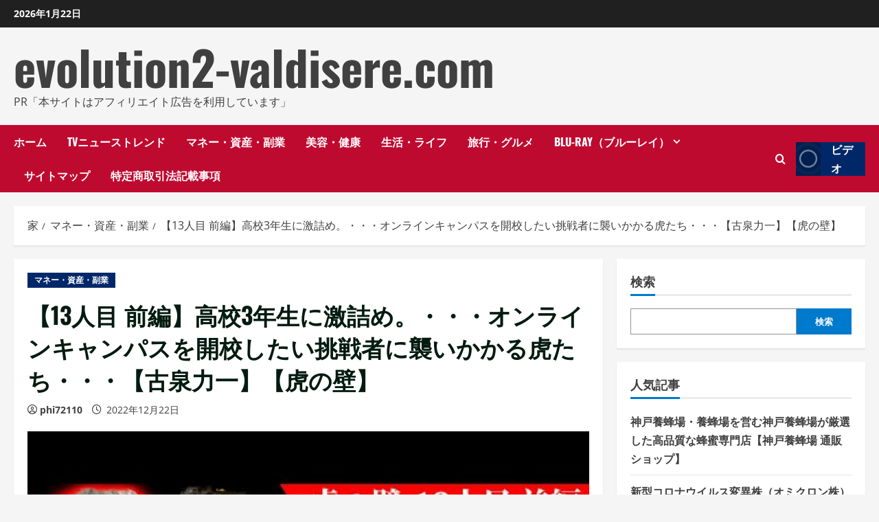

--- FILE ---
content_type: text/html; charset=UTF-8
request_url: https://evolution2-valdisere.com/%E3%80%9013%E4%BA%BA%E7%9B%AE-%E5%89%8D%E7%B7%A8%E3%80%91%E9%AB%98%E6%A0%A13%E5%B9%B4%E7%94%9F%E3%81%AB%E6%BF%80%E8%A9%B0%E3%82%81%E3%80%82%E3%83%BB%E3%83%BB%E3%83%BB%E3%82%AA%E3%83%B3%E3%83%A9/
body_size: 40529
content:
<!doctype html>
<html lang="ja">

<head>
  <meta charset="UTF-8">
  <meta name="viewport" content="width=device-width, initial-scale=1">
  <link rel="profile" href="https://gmpg.org/xfn/11">

  <meta name='robots' content='index, follow, max-image-preview:large, max-snippet:-1, max-video-preview:-1' />
<link rel='preload' href='https://evolution2-valdisere.com/wp-content/themes/morenews/assets/fonts/oswald/oswald-regular.woff2' as='font' type='font/woff2' crossorigin='anonymous'>
<link rel='preload' href='https://evolution2-valdisere.com/wp-content/themes/morenews/assets/fonts/oswald/oswald-700.woff2' as='font' type='font/woff2' crossorigin='anonymous'>
<link rel='preload' href='https://evolution2-valdisere.com/wp-content/themes/morenews/assets/fonts/open-sans/open-sans-regular.woff2' as='font' type='font/woff2' crossorigin='anonymous'>
<link rel='preload' href='https://evolution2-valdisere.com/wp-content/themes/morenews/assets/fonts/open-sans/open-sans-700.woff2' as='font' type='font/woff2' crossorigin='anonymous'>

	<!-- This site is optimized with the Yoast SEO plugin v19.6 - https://yoast.com/wordpress/plugins/seo/ -->
	<title>【13人目 前編】高校3年生に激詰め。・・・オンラインキャンパスを開校したい挑戦者に襲いかかる虎たち・・・【古泉力一】【虎の壁】 - evolution2-valdisere.com</title>
	<link rel="canonical" href="https://evolution2-valdisere.com/【13人目-前編】高校3年生に激詰め。・・・オンラ/" />
	<meta property="og:locale" content="ja_JP" />
	<meta property="og:type" content="article" />
	<meta property="og:title" content="【13人目 前編】高校3年生に激詰め。・・・オンラインキャンパスを開校したい挑戦者に襲いかかる虎たち・・・【古泉力一】【虎の壁】 - evolution2-valdisere.com" />
	<meta property="og:description" content="▼挑戦者 古泉さんの情報 YouTu" />
	<meta property="og:url" content="https://evolution2-valdisere.com/【13人目-前編】高校3年生に激詰め。・・・オンラ/" />
	<meta property="og:site_name" content="evolution2-valdisere.com" />
	<meta property="article:published_time" content="2022-12-21T16:45:17+00:00" />
	<meta property="og:image" content="https://evolution2-valdisere.com/wp-content/uploads/2022/12/84208-XnAeyyI-1PM.jpg" />
	<meta property="og:image:width" content="480" />
	<meta property="og:image:height" content="360" />
	<meta property="og:image:type" content="image/jpeg" />
	<meta name="author" content="phi72110" />
	<meta name="twitter:card" content="summary_large_image" />
	<meta name="twitter:label1" content="執筆者" />
	<meta name="twitter:data1" content="phi72110" />
	<script type="application/ld+json" class="yoast-schema-graph">{"@context":"https://schema.org","@graph":[{"@type":"WebPage","@id":"https://evolution2-valdisere.com/%e3%80%9013%e4%ba%ba%e7%9b%ae-%e5%89%8d%e7%b7%a8%e3%80%91%e9%ab%98%e6%a0%a13%e5%b9%b4%e7%94%9f%e3%81%ab%e6%bf%80%e8%a9%b0%e3%82%81%e3%80%82%e3%83%bb%e3%83%bb%e3%83%bb%e3%82%aa%e3%83%b3%e3%83%a9/","url":"https://evolution2-valdisere.com/%e3%80%9013%e4%ba%ba%e7%9b%ae-%e5%89%8d%e7%b7%a8%e3%80%91%e9%ab%98%e6%a0%a13%e5%b9%b4%e7%94%9f%e3%81%ab%e6%bf%80%e8%a9%b0%e3%82%81%e3%80%82%e3%83%bb%e3%83%bb%e3%83%bb%e3%82%aa%e3%83%b3%e3%83%a9/","name":"【13人目 前編】高校3年生に激詰め。・・・オンラインキャンパスを開校したい挑戦者に襲いかかる虎たち・・・【古泉力一】【虎の壁】 - evolution2-valdisere.com","isPartOf":{"@id":"https://evolution2-valdisere.com/#website"},"primaryImageOfPage":{"@id":"https://evolution2-valdisere.com/%e3%80%9013%e4%ba%ba%e7%9b%ae-%e5%89%8d%e7%b7%a8%e3%80%91%e9%ab%98%e6%a0%a13%e5%b9%b4%e7%94%9f%e3%81%ab%e6%bf%80%e8%a9%b0%e3%82%81%e3%80%82%e3%83%bb%e3%83%bb%e3%83%bb%e3%82%aa%e3%83%b3%e3%83%a9/#primaryimage"},"image":{"@id":"https://evolution2-valdisere.com/%e3%80%9013%e4%ba%ba%e7%9b%ae-%e5%89%8d%e7%b7%a8%e3%80%91%e9%ab%98%e6%a0%a13%e5%b9%b4%e7%94%9f%e3%81%ab%e6%bf%80%e8%a9%b0%e3%82%81%e3%80%82%e3%83%bb%e3%83%bb%e3%83%bb%e3%82%aa%e3%83%b3%e3%83%a9/#primaryimage"},"thumbnailUrl":"https://evolution2-valdisere.com/wp-content/uploads/2022/12/84208-XnAeyyI-1PM.jpg","datePublished":"2022-12-21T16:45:17+00:00","dateModified":"2022-12-21T16:45:17+00:00","author":{"@id":"https://evolution2-valdisere.com/#/schema/person/8bf286a3ebaa5c846b22ee7a8e2165a5"},"breadcrumb":{"@id":"https://evolution2-valdisere.com/%e3%80%9013%e4%ba%ba%e7%9b%ae-%e5%89%8d%e7%b7%a8%e3%80%91%e9%ab%98%e6%a0%a13%e5%b9%b4%e7%94%9f%e3%81%ab%e6%bf%80%e8%a9%b0%e3%82%81%e3%80%82%e3%83%bb%e3%83%bb%e3%83%bb%e3%82%aa%e3%83%b3%e3%83%a9/#breadcrumb"},"inLanguage":"ja","potentialAction":[{"@type":"ReadAction","target":["https://evolution2-valdisere.com/%e3%80%9013%e4%ba%ba%e7%9b%ae-%e5%89%8d%e7%b7%a8%e3%80%91%e9%ab%98%e6%a0%a13%e5%b9%b4%e7%94%9f%e3%81%ab%e6%bf%80%e8%a9%b0%e3%82%81%e3%80%82%e3%83%bb%e3%83%bb%e3%83%bb%e3%82%aa%e3%83%b3%e3%83%a9/"]}]},{"@type":"ImageObject","inLanguage":"ja","@id":"https://evolution2-valdisere.com/%e3%80%9013%e4%ba%ba%e7%9b%ae-%e5%89%8d%e7%b7%a8%e3%80%91%e9%ab%98%e6%a0%a13%e5%b9%b4%e7%94%9f%e3%81%ab%e6%bf%80%e8%a9%b0%e3%82%81%e3%80%82%e3%83%bb%e3%83%bb%e3%83%bb%e3%82%aa%e3%83%b3%e3%83%a9/#primaryimage","url":"https://evolution2-valdisere.com/wp-content/uploads/2022/12/84208-XnAeyyI-1PM.jpg","contentUrl":"https://evolution2-valdisere.com/wp-content/uploads/2022/12/84208-XnAeyyI-1PM.jpg","width":480,"height":360},{"@type":"BreadcrumbList","@id":"https://evolution2-valdisere.com/%e3%80%9013%e4%ba%ba%e7%9b%ae-%e5%89%8d%e7%b7%a8%e3%80%91%e9%ab%98%e6%a0%a13%e5%b9%b4%e7%94%9f%e3%81%ab%e6%bf%80%e8%a9%b0%e3%82%81%e3%80%82%e3%83%bb%e3%83%bb%e3%83%bb%e3%82%aa%e3%83%b3%e3%83%a9/#breadcrumb","itemListElement":[{"@type":"ListItem","position":1,"name":"Home","item":"https://evolution2-valdisere.com/"},{"@type":"ListItem","position":2,"name":"【13人目 前編】高校3年生に激詰め。・・・オンラインキャンパスを開校したい挑戦者に襲いかかる虎たち・・・【古泉力一】【虎の壁】"}]},{"@type":"WebSite","@id":"https://evolution2-valdisere.com/#website","url":"https://evolution2-valdisere.com/","name":"evolution2-valdisere.com","description":"PR「本サイトはアフィリエイト広告を利用しています」","potentialAction":[{"@type":"SearchAction","target":{"@type":"EntryPoint","urlTemplate":"https://evolution2-valdisere.com/?s={search_term_string}"},"query-input":"required name=search_term_string"}],"inLanguage":"ja"},{"@type":"Person","@id":"https://evolution2-valdisere.com/#/schema/person/8bf286a3ebaa5c846b22ee7a8e2165a5","name":"phi72110","image":{"@type":"ImageObject","inLanguage":"ja","@id":"https://evolution2-valdisere.com/#/schema/person/image/","url":"https://secure.gravatar.com/avatar/e9f51b1efe0c73e6f8c8110cce0fa47e1605abea3dbaeb9efa59282f3febcb64?s=96&d=mm&r=g","contentUrl":"https://secure.gravatar.com/avatar/e9f51b1efe0c73e6f8c8110cce0fa47e1605abea3dbaeb9efa59282f3febcb64?s=96&d=mm&r=g","caption":"phi72110"},"url":"https://evolution2-valdisere.com/author/phi72110/"}]}</script>
	<!-- / Yoast SEO plugin. -->


<link rel='preconnect' href='https://fonts.googleapis.com' />
<link rel='preconnect' href='https://fonts.gstatic.com' />
<link rel="alternate" type="application/rss+xml" title="evolution2-valdisere.com &raquo; フィード" href="https://evolution2-valdisere.com/feed/" />
<link rel="alternate" type="application/rss+xml" title="evolution2-valdisere.com &raquo; コメントフィード" href="https://evolution2-valdisere.com/comments/feed/" />
<link rel="alternate" type="application/rss+xml" title="evolution2-valdisere.com &raquo; 【13人目 前編】高校3年生に激詰め。・・・オンラインキャンパスを開校したい挑戦者に襲いかかる虎たち・・・【古泉力一】【虎の壁】 のコメントのフィード" href="https://evolution2-valdisere.com/%e3%80%9013%e4%ba%ba%e7%9b%ae-%e5%89%8d%e7%b7%a8%e3%80%91%e9%ab%98%e6%a0%a13%e5%b9%b4%e7%94%9f%e3%81%ab%e6%bf%80%e8%a9%b0%e3%82%81%e3%80%82%e3%83%bb%e3%83%bb%e3%83%bb%e3%82%aa%e3%83%b3%e3%83%a9/feed/" />
<link rel="alternate" title="oEmbed (JSON)" type="application/json+oembed" href="https://evolution2-valdisere.com/wp-json/oembed/1.0/embed?url=https%3A%2F%2Fevolution2-valdisere.com%2F%25e3%2580%259013%25e4%25ba%25ba%25e7%259b%25ae-%25e5%2589%258d%25e7%25b7%25a8%25e3%2580%2591%25e9%25ab%2598%25e6%25a0%25a13%25e5%25b9%25b4%25e7%2594%259f%25e3%2581%25ab%25e6%25bf%2580%25e8%25a9%25b0%25e3%2582%2581%25e3%2580%2582%25e3%2583%25bb%25e3%2583%25bb%25e3%2583%25bb%25e3%2582%25aa%25e3%2583%25b3%25e3%2583%25a9%2F" />
<link rel="alternate" title="oEmbed (XML)" type="text/xml+oembed" href="https://evolution2-valdisere.com/wp-json/oembed/1.0/embed?url=https%3A%2F%2Fevolution2-valdisere.com%2F%25e3%2580%259013%25e4%25ba%25ba%25e7%259b%25ae-%25e5%2589%258d%25e7%25b7%25a8%25e3%2580%2591%25e9%25ab%2598%25e6%25a0%25a13%25e5%25b9%25b4%25e7%2594%259f%25e3%2581%25ab%25e6%25bf%2580%25e8%25a9%25b0%25e3%2582%2581%25e3%2580%2582%25e3%2583%25bb%25e3%2583%25bb%25e3%2583%25bb%25e3%2582%25aa%25e3%2583%25b3%25e3%2583%25a9%2F&#038;format=xml" />
<!-- evolution2-valdisere.com is managing ads with Advanced Ads 1.56.2 --><script id="evolu-ready">
			window.advanced_ads_ready=function(e,a){a=a||"complete";var d=function(e){return"interactive"===a?"loading"!==e:"complete"===e};d(document.readyState)?e():document.addEventListener("readystatechange",(function(a){d(a.target.readyState)&&e()}),{once:"interactive"===a})},window.advanced_ads_ready_queue=window.advanced_ads_ready_queue||[];		</script>
		<style id='wp-img-auto-sizes-contain-inline-css' type='text/css'>
img:is([sizes=auto i],[sizes^="auto," i]){contain-intrinsic-size:3000px 1500px}
/*# sourceURL=wp-img-auto-sizes-contain-inline-css */
</style>
<style id='wp-emoji-styles-inline-css' type='text/css'>

	img.wp-smiley, img.emoji {
		display: inline !important;
		border: none !important;
		box-shadow: none !important;
		height: 1em !important;
		width: 1em !important;
		margin: 0 0.07em !important;
		vertical-align: -0.1em !important;
		background: none !important;
		padding: 0 !important;
	}
/*# sourceURL=wp-emoji-styles-inline-css */
</style>
<style id='wp-block-library-inline-css' type='text/css'>
:root{--wp-block-synced-color:#7a00df;--wp-block-synced-color--rgb:122,0,223;--wp-bound-block-color:var(--wp-block-synced-color);--wp-editor-canvas-background:#ddd;--wp-admin-theme-color:#007cba;--wp-admin-theme-color--rgb:0,124,186;--wp-admin-theme-color-darker-10:#006ba1;--wp-admin-theme-color-darker-10--rgb:0,107,160.5;--wp-admin-theme-color-darker-20:#005a87;--wp-admin-theme-color-darker-20--rgb:0,90,135;--wp-admin-border-width-focus:2px}@media (min-resolution:192dpi){:root{--wp-admin-border-width-focus:1.5px}}.wp-element-button{cursor:pointer}:root .has-very-light-gray-background-color{background-color:#eee}:root .has-very-dark-gray-background-color{background-color:#313131}:root .has-very-light-gray-color{color:#eee}:root .has-very-dark-gray-color{color:#313131}:root .has-vivid-green-cyan-to-vivid-cyan-blue-gradient-background{background:linear-gradient(135deg,#00d084,#0693e3)}:root .has-purple-crush-gradient-background{background:linear-gradient(135deg,#34e2e4,#4721fb 50%,#ab1dfe)}:root .has-hazy-dawn-gradient-background{background:linear-gradient(135deg,#faaca8,#dad0ec)}:root .has-subdued-olive-gradient-background{background:linear-gradient(135deg,#fafae1,#67a671)}:root .has-atomic-cream-gradient-background{background:linear-gradient(135deg,#fdd79a,#004a59)}:root .has-nightshade-gradient-background{background:linear-gradient(135deg,#330968,#31cdcf)}:root .has-midnight-gradient-background{background:linear-gradient(135deg,#020381,#2874fc)}:root{--wp--preset--font-size--normal:16px;--wp--preset--font-size--huge:42px}.has-regular-font-size{font-size:1em}.has-larger-font-size{font-size:2.625em}.has-normal-font-size{font-size:var(--wp--preset--font-size--normal)}.has-huge-font-size{font-size:var(--wp--preset--font-size--huge)}.has-text-align-center{text-align:center}.has-text-align-left{text-align:left}.has-text-align-right{text-align:right}.has-fit-text{white-space:nowrap!important}#end-resizable-editor-section{display:none}.aligncenter{clear:both}.items-justified-left{justify-content:flex-start}.items-justified-center{justify-content:center}.items-justified-right{justify-content:flex-end}.items-justified-space-between{justify-content:space-between}.screen-reader-text{border:0;clip-path:inset(50%);height:1px;margin:-1px;overflow:hidden;padding:0;position:absolute;width:1px;word-wrap:normal!important}.screen-reader-text:focus{background-color:#ddd;clip-path:none;color:#444;display:block;font-size:1em;height:auto;left:5px;line-height:normal;padding:15px 23px 14px;text-decoration:none;top:5px;width:auto;z-index:100000}html :where(.has-border-color){border-style:solid}html :where([style*=border-top-color]){border-top-style:solid}html :where([style*=border-right-color]){border-right-style:solid}html :where([style*=border-bottom-color]){border-bottom-style:solid}html :where([style*=border-left-color]){border-left-style:solid}html :where([style*=border-width]){border-style:solid}html :where([style*=border-top-width]){border-top-style:solid}html :where([style*=border-right-width]){border-right-style:solid}html :where([style*=border-bottom-width]){border-bottom-style:solid}html :where([style*=border-left-width]){border-left-style:solid}html :where(img[class*=wp-image-]){height:auto;max-width:100%}:where(figure){margin:0 0 1em}html :where(.is-position-sticky){--wp-admin--admin-bar--position-offset:var(--wp-admin--admin-bar--height,0px)}@media screen and (max-width:600px){html :where(.is-position-sticky){--wp-admin--admin-bar--position-offset:0px}}

/*# sourceURL=wp-block-library-inline-css */
</style><style id='wp-block-search-inline-css' type='text/css'>
.wp-block-search__button{margin-left:10px;word-break:normal}.wp-block-search__button.has-icon{line-height:0}.wp-block-search__button svg{height:1.25em;min-height:24px;min-width:24px;width:1.25em;fill:currentColor;vertical-align:text-bottom}:where(.wp-block-search__button){border:1px solid #ccc;padding:6px 10px}.wp-block-search__inside-wrapper{display:flex;flex:auto;flex-wrap:nowrap;max-width:100%}.wp-block-search__label{width:100%}.wp-block-search.wp-block-search__button-only .wp-block-search__button{box-sizing:border-box;display:flex;flex-shrink:0;justify-content:center;margin-left:0;max-width:100%}.wp-block-search.wp-block-search__button-only .wp-block-search__inside-wrapper{min-width:0!important;transition-property:width}.wp-block-search.wp-block-search__button-only .wp-block-search__input{flex-basis:100%;transition-duration:.3s}.wp-block-search.wp-block-search__button-only.wp-block-search__searchfield-hidden,.wp-block-search.wp-block-search__button-only.wp-block-search__searchfield-hidden .wp-block-search__inside-wrapper{overflow:hidden}.wp-block-search.wp-block-search__button-only.wp-block-search__searchfield-hidden .wp-block-search__input{border-left-width:0!important;border-right-width:0!important;flex-basis:0;flex-grow:0;margin:0;min-width:0!important;padding-left:0!important;padding-right:0!important;width:0!important}:where(.wp-block-search__input){appearance:none;border:1px solid #949494;flex-grow:1;font-family:inherit;font-size:inherit;font-style:inherit;font-weight:inherit;letter-spacing:inherit;line-height:inherit;margin-left:0;margin-right:0;min-width:3rem;padding:8px;text-decoration:unset!important;text-transform:inherit}:where(.wp-block-search__button-inside .wp-block-search__inside-wrapper){background-color:#fff;border:1px solid #949494;box-sizing:border-box;padding:4px}:where(.wp-block-search__button-inside .wp-block-search__inside-wrapper) .wp-block-search__input{border:none;border-radius:0;padding:0 4px}:where(.wp-block-search__button-inside .wp-block-search__inside-wrapper) .wp-block-search__input:focus{outline:none}:where(.wp-block-search__button-inside .wp-block-search__inside-wrapper) :where(.wp-block-search__button){padding:4px 8px}.wp-block-search.aligncenter .wp-block-search__inside-wrapper{margin:auto}.wp-block[data-align=right] .wp-block-search.wp-block-search__button-only .wp-block-search__inside-wrapper{float:right}
/*# sourceURL=https://evolution2-valdisere.com/wp-includes/blocks/search/style.min.css */
</style>
<style id='wp-block-search-theme-inline-css' type='text/css'>
.wp-block-search .wp-block-search__label{font-weight:700}.wp-block-search__button{border:1px solid #ccc;padding:.375em .625em}
/*# sourceURL=https://evolution2-valdisere.com/wp-includes/blocks/search/theme.min.css */
</style>
<style id='global-styles-inline-css' type='text/css'>
:root{--wp--preset--aspect-ratio--square: 1;--wp--preset--aspect-ratio--4-3: 4/3;--wp--preset--aspect-ratio--3-4: 3/4;--wp--preset--aspect-ratio--3-2: 3/2;--wp--preset--aspect-ratio--2-3: 2/3;--wp--preset--aspect-ratio--16-9: 16/9;--wp--preset--aspect-ratio--9-16: 9/16;--wp--preset--color--black: #000000;--wp--preset--color--cyan-bluish-gray: #abb8c3;--wp--preset--color--white: #ffffff;--wp--preset--color--pale-pink: #f78da7;--wp--preset--color--vivid-red: #cf2e2e;--wp--preset--color--luminous-vivid-orange: #ff6900;--wp--preset--color--luminous-vivid-amber: #fcb900;--wp--preset--color--light-green-cyan: #7bdcb5;--wp--preset--color--vivid-green-cyan: #00d084;--wp--preset--color--pale-cyan-blue: #8ed1fc;--wp--preset--color--vivid-cyan-blue: #0693e3;--wp--preset--color--vivid-purple: #9b51e0;--wp--preset--gradient--vivid-cyan-blue-to-vivid-purple: linear-gradient(135deg,rgb(6,147,227) 0%,rgb(155,81,224) 100%);--wp--preset--gradient--light-green-cyan-to-vivid-green-cyan: linear-gradient(135deg,rgb(122,220,180) 0%,rgb(0,208,130) 100%);--wp--preset--gradient--luminous-vivid-amber-to-luminous-vivid-orange: linear-gradient(135deg,rgb(252,185,0) 0%,rgb(255,105,0) 100%);--wp--preset--gradient--luminous-vivid-orange-to-vivid-red: linear-gradient(135deg,rgb(255,105,0) 0%,rgb(207,46,46) 100%);--wp--preset--gradient--very-light-gray-to-cyan-bluish-gray: linear-gradient(135deg,rgb(238,238,238) 0%,rgb(169,184,195) 100%);--wp--preset--gradient--cool-to-warm-spectrum: linear-gradient(135deg,rgb(74,234,220) 0%,rgb(151,120,209) 20%,rgb(207,42,186) 40%,rgb(238,44,130) 60%,rgb(251,105,98) 80%,rgb(254,248,76) 100%);--wp--preset--gradient--blush-light-purple: linear-gradient(135deg,rgb(255,206,236) 0%,rgb(152,150,240) 100%);--wp--preset--gradient--blush-bordeaux: linear-gradient(135deg,rgb(254,205,165) 0%,rgb(254,45,45) 50%,rgb(107,0,62) 100%);--wp--preset--gradient--luminous-dusk: linear-gradient(135deg,rgb(255,203,112) 0%,rgb(199,81,192) 50%,rgb(65,88,208) 100%);--wp--preset--gradient--pale-ocean: linear-gradient(135deg,rgb(255,245,203) 0%,rgb(182,227,212) 50%,rgb(51,167,181) 100%);--wp--preset--gradient--electric-grass: linear-gradient(135deg,rgb(202,248,128) 0%,rgb(113,206,126) 100%);--wp--preset--gradient--midnight: linear-gradient(135deg,rgb(2,3,129) 0%,rgb(40,116,252) 100%);--wp--preset--font-size--small: 13px;--wp--preset--font-size--medium: 20px;--wp--preset--font-size--large: 36px;--wp--preset--font-size--x-large: 42px;--wp--preset--spacing--20: 0.44rem;--wp--preset--spacing--30: 0.67rem;--wp--preset--spacing--40: 1rem;--wp--preset--spacing--50: 1.5rem;--wp--preset--spacing--60: 2.25rem;--wp--preset--spacing--70: 3.38rem;--wp--preset--spacing--80: 5.06rem;--wp--preset--shadow--natural: 6px 6px 9px rgba(0, 0, 0, 0.2);--wp--preset--shadow--deep: 12px 12px 50px rgba(0, 0, 0, 0.4);--wp--preset--shadow--sharp: 6px 6px 0px rgba(0, 0, 0, 0.2);--wp--preset--shadow--outlined: 6px 6px 0px -3px rgb(255, 255, 255), 6px 6px rgb(0, 0, 0);--wp--preset--shadow--crisp: 6px 6px 0px rgb(0, 0, 0);}:root { --wp--style--global--content-size: 740px;--wp--style--global--wide-size: 1300px; }:where(body) { margin: 0; }.wp-site-blocks > .alignleft { float: left; margin-right: 2em; }.wp-site-blocks > .alignright { float: right; margin-left: 2em; }.wp-site-blocks > .aligncenter { justify-content: center; margin-left: auto; margin-right: auto; }:where(.wp-site-blocks) > * { margin-block-start: 24px; margin-block-end: 0; }:where(.wp-site-blocks) > :first-child { margin-block-start: 0; }:where(.wp-site-blocks) > :last-child { margin-block-end: 0; }:root { --wp--style--block-gap: 24px; }:root :where(.is-layout-flow) > :first-child{margin-block-start: 0;}:root :where(.is-layout-flow) > :last-child{margin-block-end: 0;}:root :where(.is-layout-flow) > *{margin-block-start: 24px;margin-block-end: 0;}:root :where(.is-layout-constrained) > :first-child{margin-block-start: 0;}:root :where(.is-layout-constrained) > :last-child{margin-block-end: 0;}:root :where(.is-layout-constrained) > *{margin-block-start: 24px;margin-block-end: 0;}:root :where(.is-layout-flex){gap: 24px;}:root :where(.is-layout-grid){gap: 24px;}.is-layout-flow > .alignleft{float: left;margin-inline-start: 0;margin-inline-end: 2em;}.is-layout-flow > .alignright{float: right;margin-inline-start: 2em;margin-inline-end: 0;}.is-layout-flow > .aligncenter{margin-left: auto !important;margin-right: auto !important;}.is-layout-constrained > .alignleft{float: left;margin-inline-start: 0;margin-inline-end: 2em;}.is-layout-constrained > .alignright{float: right;margin-inline-start: 2em;margin-inline-end: 0;}.is-layout-constrained > .aligncenter{margin-left: auto !important;margin-right: auto !important;}.is-layout-constrained > :where(:not(.alignleft):not(.alignright):not(.alignfull)){max-width: var(--wp--style--global--content-size);margin-left: auto !important;margin-right: auto !important;}.is-layout-constrained > .alignwide{max-width: var(--wp--style--global--wide-size);}body .is-layout-flex{display: flex;}.is-layout-flex{flex-wrap: wrap;align-items: center;}.is-layout-flex > :is(*, div){margin: 0;}body .is-layout-grid{display: grid;}.is-layout-grid > :is(*, div){margin: 0;}body{padding-top: 0px;padding-right: 0px;padding-bottom: 0px;padding-left: 0px;}a:where(:not(.wp-element-button)){text-decoration: none;}:root :where(.wp-element-button, .wp-block-button__link){background-color: #32373c;border-width: 0;color: #fff;font-family: inherit;font-size: inherit;font-style: inherit;font-weight: inherit;letter-spacing: inherit;line-height: inherit;padding-top: calc(0.667em + 2px);padding-right: calc(1.333em + 2px);padding-bottom: calc(0.667em + 2px);padding-left: calc(1.333em + 2px);text-decoration: none;text-transform: inherit;}.has-black-color{color: var(--wp--preset--color--black) !important;}.has-cyan-bluish-gray-color{color: var(--wp--preset--color--cyan-bluish-gray) !important;}.has-white-color{color: var(--wp--preset--color--white) !important;}.has-pale-pink-color{color: var(--wp--preset--color--pale-pink) !important;}.has-vivid-red-color{color: var(--wp--preset--color--vivid-red) !important;}.has-luminous-vivid-orange-color{color: var(--wp--preset--color--luminous-vivid-orange) !important;}.has-luminous-vivid-amber-color{color: var(--wp--preset--color--luminous-vivid-amber) !important;}.has-light-green-cyan-color{color: var(--wp--preset--color--light-green-cyan) !important;}.has-vivid-green-cyan-color{color: var(--wp--preset--color--vivid-green-cyan) !important;}.has-pale-cyan-blue-color{color: var(--wp--preset--color--pale-cyan-blue) !important;}.has-vivid-cyan-blue-color{color: var(--wp--preset--color--vivid-cyan-blue) !important;}.has-vivid-purple-color{color: var(--wp--preset--color--vivid-purple) !important;}.has-black-background-color{background-color: var(--wp--preset--color--black) !important;}.has-cyan-bluish-gray-background-color{background-color: var(--wp--preset--color--cyan-bluish-gray) !important;}.has-white-background-color{background-color: var(--wp--preset--color--white) !important;}.has-pale-pink-background-color{background-color: var(--wp--preset--color--pale-pink) !important;}.has-vivid-red-background-color{background-color: var(--wp--preset--color--vivid-red) !important;}.has-luminous-vivid-orange-background-color{background-color: var(--wp--preset--color--luminous-vivid-orange) !important;}.has-luminous-vivid-amber-background-color{background-color: var(--wp--preset--color--luminous-vivid-amber) !important;}.has-light-green-cyan-background-color{background-color: var(--wp--preset--color--light-green-cyan) !important;}.has-vivid-green-cyan-background-color{background-color: var(--wp--preset--color--vivid-green-cyan) !important;}.has-pale-cyan-blue-background-color{background-color: var(--wp--preset--color--pale-cyan-blue) !important;}.has-vivid-cyan-blue-background-color{background-color: var(--wp--preset--color--vivid-cyan-blue) !important;}.has-vivid-purple-background-color{background-color: var(--wp--preset--color--vivid-purple) !important;}.has-black-border-color{border-color: var(--wp--preset--color--black) !important;}.has-cyan-bluish-gray-border-color{border-color: var(--wp--preset--color--cyan-bluish-gray) !important;}.has-white-border-color{border-color: var(--wp--preset--color--white) !important;}.has-pale-pink-border-color{border-color: var(--wp--preset--color--pale-pink) !important;}.has-vivid-red-border-color{border-color: var(--wp--preset--color--vivid-red) !important;}.has-luminous-vivid-orange-border-color{border-color: var(--wp--preset--color--luminous-vivid-orange) !important;}.has-luminous-vivid-amber-border-color{border-color: var(--wp--preset--color--luminous-vivid-amber) !important;}.has-light-green-cyan-border-color{border-color: var(--wp--preset--color--light-green-cyan) !important;}.has-vivid-green-cyan-border-color{border-color: var(--wp--preset--color--vivid-green-cyan) !important;}.has-pale-cyan-blue-border-color{border-color: var(--wp--preset--color--pale-cyan-blue) !important;}.has-vivid-cyan-blue-border-color{border-color: var(--wp--preset--color--vivid-cyan-blue) !important;}.has-vivid-purple-border-color{border-color: var(--wp--preset--color--vivid-purple) !important;}.has-vivid-cyan-blue-to-vivid-purple-gradient-background{background: var(--wp--preset--gradient--vivid-cyan-blue-to-vivid-purple) !important;}.has-light-green-cyan-to-vivid-green-cyan-gradient-background{background: var(--wp--preset--gradient--light-green-cyan-to-vivid-green-cyan) !important;}.has-luminous-vivid-amber-to-luminous-vivid-orange-gradient-background{background: var(--wp--preset--gradient--luminous-vivid-amber-to-luminous-vivid-orange) !important;}.has-luminous-vivid-orange-to-vivid-red-gradient-background{background: var(--wp--preset--gradient--luminous-vivid-orange-to-vivid-red) !important;}.has-very-light-gray-to-cyan-bluish-gray-gradient-background{background: var(--wp--preset--gradient--very-light-gray-to-cyan-bluish-gray) !important;}.has-cool-to-warm-spectrum-gradient-background{background: var(--wp--preset--gradient--cool-to-warm-spectrum) !important;}.has-blush-light-purple-gradient-background{background: var(--wp--preset--gradient--blush-light-purple) !important;}.has-blush-bordeaux-gradient-background{background: var(--wp--preset--gradient--blush-bordeaux) !important;}.has-luminous-dusk-gradient-background{background: var(--wp--preset--gradient--luminous-dusk) !important;}.has-pale-ocean-gradient-background{background: var(--wp--preset--gradient--pale-ocean) !important;}.has-electric-grass-gradient-background{background: var(--wp--preset--gradient--electric-grass) !important;}.has-midnight-gradient-background{background: var(--wp--preset--gradient--midnight) !important;}.has-small-font-size{font-size: var(--wp--preset--font-size--small) !important;}.has-medium-font-size{font-size: var(--wp--preset--font-size--medium) !important;}.has-large-font-size{font-size: var(--wp--preset--font-size--large) !important;}.has-x-large-font-size{font-size: var(--wp--preset--font-size--x-large) !important;}
/*# sourceURL=global-styles-inline-css */
</style>

<link rel='stylesheet' id='rpt_front_style-css' href='https://evolution2-valdisere.com/wp-content/plugins/related-posts-thumbnails/assets/css/front.css?ver=4.2.1' type='text/css' media='all' />
<link rel='stylesheet' id='diypro-youtuner-post-css-css' href='https://evolution2-valdisere.com/wp-content/plugins/youtuner/style/diypro_youtuner_post.css?ver=6.9' type='text/css' media='all' />
<link rel='stylesheet' id='yyi_rinker_stylesheet-css' href='https://evolution2-valdisere.com/wp-content/plugins/yyi-rinker/css/style.css?v=1.11.1&#038;ver=6.9' type='text/css' media='all' />
<link rel='stylesheet' id='bootstrap-css' href='https://evolution2-valdisere.com/wp-content/themes/morenews/assets/bootstrap/css/bootstrap.min.css?ver=1.1.2' type='text/css' media='all' />
<link rel='stylesheet' id='morenews-style-css' href='https://evolution2-valdisere.com/wp-content/themes/morenews/style.min.css?ver=1.1.2' type='text/css' media='all' />
<style id='morenews-style-inline-css' type='text/css'>
body.aft-dark-mode #sidr,body.aft-dark-mode,body.aft-dark-mode.custom-background,body.aft-dark-mode #af-preloader{background-color:#000000;} body.aft-default-mode #sidr,body.aft-default-mode #af-preloader,body.aft-default-mode{background-color:#f5f5f5;} .frm_style_formidable-style.with_frm_style .frm_compact .frm_dropzone.dz-clickable .dz-message,.frm_style_formidable-style.with_frm_style input[type=submit],.frm_style_formidable-style.with_frm_style .frm_submit input[type=button],.frm_style_formidable-style.with_frm_style .frm_submit button,.frm_form_submit_style,.frm_style_formidable-style.with_frm_style .frm-edit-page-btn,.woocommerce #respond input#submit.disabled,.woocommerce #respond input#submit:disabled,.woocommerce #respond input#submit:disabled[disabled],.woocommerce a.button.disabled,.woocommerce a.button:disabled,.woocommerce a.button:disabled[disabled],.woocommerce button.button.disabled,.woocommerce button.button:disabled,.woocommerce button.button:disabled[disabled],.woocommerce input.button.disabled,.woocommerce input.button:disabled,.woocommerce input.button:disabled[disabled],.woocommerce #respond input#submit,.woocommerce a.button,.woocommerce button.button,.woocommerce input.button,.woocommerce #respond input#submit.alt,.woocommerce a.button.alt,.woocommerce button.button.alt,.woocommerce input.button.alt,.woocommerce-account .addresses .title .edit,:root .wc-block-featured-product__link :where(.wp-element-button,.wp-block-button__link),:root .wc-block-featured-category__link :where(.wp-element-button,.wp-block-button__link),hustle-button,button.wc-block-mini-cart__button,.wc-block-checkout .wp-block-button__link,.wp-block-button.wc-block-components-product-button .wp-block-button__link,.wc-block-grid__product-add-to-cart.wp-block-button .wp-block-button__link,body .wc-block-components-button,.wc-block-grid .wp-block-button__link,.woocommerce-notices-wrapper .button,body .woocommerce-notices-wrapper .button:hover,body.woocommerce .single_add_to_cart_button.button:hover,body.woocommerce a.button.add_to_cart_button:hover,.widget-title-fill-and-border .wp-block-search__label,.widget-title-fill-and-border .wp-block-group .wp-block-heading,.widget-title-fill-and-no-border .wp-block-search__label,.widget-title-fill-and-no-border .wp-block-group .wp-block-heading,.widget-title-fill-and-border .wp_post_author_widget .widget-title .header-after,.widget-title-fill-and-border .widget-title .heading-line,.widget-title-fill-and-border .aft-posts-tabs-panel .nav-tabs>li>a.active,.widget-title-fill-and-border .aft-main-banner-wrapper .widget-title .heading-line ,.widget-title-fill-and-no-border .wp_post_author_widget .widget-title .header-after,.widget-title-fill-and-no-border .widget-title .heading-line,.widget-title-fill-and-no-border .aft-posts-tabs-panel .nav-tabs>li>a.active,.widget-title-fill-and-no-border .aft-main-banner-wrapper .widget-title .heading-line,a.sidr-class-sidr-button-close,body.widget-title-border-bottom .header-after1 .heading-line-before,body.widget-title-border-bottom .widget-title .heading-line-before,.widget-title-border-center .wp-block-search__label::after,.widget-title-border-center .wp-block-group .wp-block-heading::after,.widget-title-border-center .wp_post_author_widget .widget-title .heading-line-before,.widget-title-border-center .aft-posts-tabs-panel .nav-tabs>li>a.active::after,.widget-title-border-center .wp_post_author_widget .widget-title .header-after::after,.widget-title-border-center .widget-title .heading-line-after,.widget-title-border-bottom .wp-block-search__label::after,.widget-title-border-bottom .wp-block-group .wp-block-heading::after,.widget-title-border-bottom .heading-line::before,.widget-title-border-bottom .wp-post-author-wrap .header-after::before,.widget-title-border-bottom .aft-posts-tabs-panel .nav-tabs>li>a.active span::after,.aft-dark-mode .is-style-fill a.wp-block-button__link:not(.has-background),.aft-default-mode .is-style-fill a.wp-block-button__link:not(.has-background),#reading-progress-bar,a.comment-reply-link,body.aft-default-mode .reply a,body.aft-dark-mode .reply a,.aft-popular-taxonomies-lists span::before ,#loader-wrapper div,span.heading-line::before,.wp-post-author-wrap .header-after::before,body.aft-dark-mode input[type="button"],body.aft-dark-mode input[type="reset"],body.aft-dark-mode input[type="submit"],body.aft-dark-mode .inner-suscribe input[type=submit],body.aft-default-mode input[type="button"],body.aft-default-mode input[type="reset"],body.aft-default-mode input[type="submit"],body.aft-default-mode .inner-suscribe input[type=submit],.woocommerce-product-search button[type="submit"],input.search-submit,.wp-block-search__button,.af-youtube-slider .af-video-wrap .af-bg-play i,.af-youtube-video-list .entry-header-yt-video-wrapper .af-yt-video-play i,.af-post-format i,body .btn-style1 a:visited,body .btn-style1 a,body .morenews-pagination .nav-links .page-numbers.current,body #scroll-up,button,a.author-button.primary,.morenews-reaction-button .reaction-percentage,h3.morenews-subtitle:after,body article.sticky .read-single:before,.aft-readmore-wrapper a.aft-readmore:hover,body.aft-dark-mode .aft-readmore-wrapper a.aft-readmore:hover,footer.site-footer .aft-readmore-wrapper a.aft-readmore:hover,.aft-readmore-wrapper a.aft-readmore:hover,body .trending-posts-vertical .trending-no{background-color:#BF0A30;} div.wpforms-container-full button[type=submit]:hover,div.wpforms-container-full button[type=submit]:not(:hover):not(:active){background-color:#BF0A30 !important;} .grid-design-texts-over-image .aft-readmore-wrapper a.aft-readmore:hover,.aft-readmore-wrapper a.aft-readmore:hover,body.aft-dark-mode .aft-readmore-wrapper a.aft-readmore:hover,body.aft-default-mode .aft-readmore-wrapper a.aft-readmore:hover,a.author-button.primary,.morenews-post-badge,body.single .entry-header .aft-post-excerpt-and-meta .post-excerpt,body.aft-dark-mode.single span.tags-links a:hover,.morenews-pagination .nav-links .page-numbers.current,.aft-readmore-wrapper a.aft-readmore:hover,p.awpa-more-posts a:hover,.wp-post-author-meta .wp-post-author-meta-more-posts a.awpa-more-posts:hover{border-color:#BF0A30;} body:not(.rtl) .aft-popular-taxonomies-lists span::after{border-left-color:#BF0A30;} body.rtl .aft-popular-taxonomies-lists span::after{border-right-color:#BF0A30;} .widget-title-fill-and-no-border .wp-block-search__label::after,.widget-title-fill-and-no-border .wp-block-group .wp-block-heading::after,.widget-title-fill-and-no-border .aft-posts-tabs-panel .nav-tabs>li a.active::after,.widget-title-fill-and-no-border .morenews-widget .widget-title::before,.widget-title-fill-and-no-border .morenews-customizer .widget-title::before{border-top-color:#BF0A30;} .woocommerce div.product .woocommerce-tabs ul.tabs li.active,#scroll-up::after,.aft-dark-mode #loader,.aft-default-mode #loader{border-bottom-color:#BF0A30;} footer.site-footer .wp-calendar-nav a:hover,footer.site-footer .wp-block-latest-comments__comment-meta a:hover,.aft-dark-mode .tagcloud a:hover,.aft-dark-mode .widget ul.menu >li a:hover,.aft-dark-mode .widget > ul > li a:hover,.banner-exclusive-posts-wrapper a:hover,.list-style .read-title h3 a:hover,.grid-design-default .read-title h3 a:hover,body.aft-dark-mode .banner-exclusive-posts-wrapper a:hover,body.aft-dark-mode .banner-exclusive-posts-wrapper a:visited:hover,body.aft-default-mode .banner-exclusive-posts-wrapper a:hover,body.aft-default-mode .banner-exclusive-posts-wrapper a:visited:hover,body.wp-post-author-meta .awpa-display-name a:hover,.widget_text a ,.post-description a:not(.aft-readmore),.post-description a:not(.aft-readmore):visited,.wp_post_author_widget .wp-post-author-meta .awpa-display-name a:hover,.wp-post-author-meta .wp-post-author-meta-more-posts a.awpa-more-posts:hover,body.aft-default-mode .af-breadcrumbs a:hover,body.aft-dark-mode .af-breadcrumbs a:hover,body .wp-block-latest-comments li.wp-block-latest-comments__comment a:hover,body .site-footer .color-pad .read-title h3 a:hover,body.aft-dark-mode #secondary .morenews-widget ul[class*="wp-block-"] a:hover,body.aft-dark-mode #secondary .morenews-widget ol[class*="wp-block-"] a:hover,body.aft-dark-mode a.post-edit-link:hover,body.aft-default-mode #secondary .morenews-widget ul[class*="wp-block-"] a:hover,body.aft-default-mode #secondary .morenews-widget ol[class*="wp-block-"] a:hover,body.aft-default-mode a.post-edit-link:hover,body.aft-default-mode #secondary .widget > ul > li a:hover,body.aft-default-mode footer.comment-meta a:hover,body.aft-dark-mode footer.comment-meta a:hover,body.aft-default-mode .comment-form a:hover,body.aft-dark-mode .comment-form a:hover,body.aft-dark-mode .entry-content > .wp-block-tag-cloud a:not(.has-text-color):hover,body.aft-default-mode .entry-content > .wp-block-tag-cloud a:not(.has-text-color):hover,body.aft-dark-mode .entry-content .wp-block-archives-list.wp-block-archives a:not(.has-text-color):hover,body.aft-default-mode .entry-content .wp-block-archives-list.wp-block-archives a:not(.has-text-color):hover,body.aft-dark-mode .entry-content .wp-block-latest-posts a:not(.has-text-color):hover,body.aft-dark-mode .entry-content .wp-block-categories-list.wp-block-categories a:not(.has-text-color):hover,body.aft-default-mode .entry-content .wp-block-latest-posts a:not(.has-text-color):hover,body.aft-default-mode .entry-content .wp-block-categories-list.wp-block-categories a:not(.has-text-color):hover,.aft-default-mode .wp-block-archives-list.wp-block-archives a:not(.has-text-color):hover,.aft-default-mode .wp-block-latest-posts a:not(.has-text-color):hover,.aft-default-mode .wp-block-categories-list.wp-block-categories a:not(.has-text-color):hover,.aft-default-mode .wp-block-latest-comments li.wp-block-latest-comments__comment a:hover,.aft-dark-mode .wp-block-archives-list.wp-block-archives a:not(.has-text-color):hover,.aft-dark-mode .wp-block-latest-posts a:not(.has-text-color):hover,.aft-dark-mode .wp-block-categories-list.wp-block-categories a:not(.has-text-color):hover,.aft-dark-mode .wp-block-latest-comments li.wp-block-latest-comments__comment a:hover,body.aft-dark-mode .morenews-pagination .nav-links a.page-numbers:hover,body.aft-default-mode .morenews-pagination .nav-links a.page-numbers:hover,body.aft-default-mode .aft-popular-taxonomies-lists ul li a:hover ,body.aft-dark-mode .aft-popular-taxonomies-lists ul li a:hover,body.aft-dark-mode .wp-calendar-nav a,body .entry-content > .wp-block-heading a:not(.has-link-color),body .entry-content > ul a,body .entry-content > ol a,body .entry-content > p a ,body.aft-default-mode p.logged-in-as a,body.aft-dark-mode p.logged-in-as a,body.aft-dark-mode .woocommerce-loop-product__title:hover,body.aft-default-mode .woocommerce-loop-product__title:hover,a:hover,p a,.stars a:active,.stars a:focus,.morenews-widget.widget_text a,a.author-website:hover,.author-box-content a.author-posts-link:hover,body .morenews-sponsor a,body .morenews-source a,body.aft-default-mode .wp-block-latest-comments li.wp-block-latest-comments__comment a:hover,body.aft-dark-mode .wp-block-latest-comments li.wp-block-latest-comments__comment a:hover,.entry-content .wp-block-latest-comments a:not(.has-text-color):hover,.wc-block-grid__product .wc-block-grid__product-link:focus,body.aft-default-mode .entry-content h1:not(.has-link-color):not(.wp-block-post-title) a,body.aft-default-mode .entry-content h2:not(.has-link-color):not(.wp-block-post-title) a,body.aft-default-mode .entry-content h3:not(.has-link-color):not(.wp-block-post-title) a,body.aft-default-mode .entry-content h4:not(.has-link-color):not(.wp-block-post-title) a,body.aft-default-mode .entry-content h5:not(.has-link-color):not(.wp-block-post-title) a,body.aft-default-mode .entry-content h6:not(.has-link-color):not(.wp-block-post-title) a,body.aft-dark-mode .entry-content h1:not(.has-link-color):not(.wp-block-post-title) a,body.aft-dark-mode .entry-content h2:not(.has-link-color):not(.wp-block-post-title) a,body.aft-dark-mode .entry-content h3:not(.has-link-color):not(.wp-block-post-title) a,body.aft-dark-mode .entry-content h4:not(.has-link-color):not(.wp-block-post-title) a,body.aft-dark-mode .entry-content h5:not(.has-link-color):not(.wp-block-post-title) a,body.aft-dark-mode .entry-content h6:not(.has-link-color):not(.wp-block-post-title) a,body.aft-default-mode .comment-content a,body.aft-dark-mode .comment-content a,body.aft-default-mode .post-excerpt a,body.aft-dark-mode .post-excerpt a,body.aft-default-mode .wp-block-tag-cloud a:hover,body.aft-default-mode .tagcloud a:hover,body.aft-default-mode.single span.tags-links a:hover,body.aft-default-mode p.awpa-more-posts a:hover,body.aft-default-mode p.awpa-website a:hover ,body.aft-default-mode .wp-post-author-meta h4 a:hover,body.aft-default-mode .widget ul.menu >li a:hover,body.aft-default-mode .widget > ul > li a:hover,body.aft-default-mode .nav-links a:hover,body.aft-default-mode ul.trail-items li a:hover,body.aft-dark-mode .wp-block-tag-cloud a:hover,body.aft-dark-mode .tagcloud a:hover,body.aft-dark-mode.single span.tags-links a:hover,body.aft-dark-mode p.awpa-more-posts a:hover,body.aft-dark-mode p.awpa-website a:hover ,body.aft-dark-mode .widget ul.menu >li a:hover,body.aft-dark-mode .nav-links a:hover,body.aft-dark-mode ul.trail-items li a:hover{color:#BF0A30;} @media only screen and (min-width:992px){body.aft-default-mode .morenews-header .main-navigation .menu-desktop > ul > li:hover > a:before,body.aft-default-mode .morenews-header .main-navigation .menu-desktop > ul > li.current-menu-item > a:before{background-color:#BF0A30;} } .woocommerce-product-search button[type="submit"],input.search-submit{background-color:#BF0A30;} .aft-dark-mode .entry-content a:hover,.aft-dark-mode .entry-content a:focus,.aft-dark-mode .entry-content a:active,.wp-calendar-nav a,#wp-calendar tbody td a,body.aft-dark-mode #wp-calendar tbody td#today,body.aft-default-mode #wp-calendar tbody td#today,body.aft-default-mode .entry-content > .wp-block-heading a:not(.has-link-color),body.aft-dark-mode .entry-content > .wp-block-heading a:not(.has-link-color),body .entry-content > ul a,body .entry-content > ul a:visited,body .entry-content > ol a,body .entry-content > ol a:visited,body .entry-content > p a,body .entry-content > p a:visited{color:#BF0A30;} .woocommerce-product-search button[type="submit"],input.search-submit,body.single span.tags-links a:hover,body .entry-content > .wp-block-heading a:not(.has-link-color),body .entry-content > ul a,body .entry-content > ul a:visited,body .entry-content > ol a,body .entry-content > ol a:visited,body .entry-content > p a,body .entry-content > p a:visited{border-color:#BF0A30;} @media only screen and (min-width:993px){.main-navigation .menu-desktop > li.current-menu-item::after,.main-navigation .menu-desktop > ul > li.current-menu-item::after,.main-navigation .menu-desktop > li::after,.main-navigation .menu-desktop > ul > li::after{background-color:#BF0A30;} } .site-branding .site-title{font-family:Oswald;} body,button,input,select,optgroup,.cat-links li a,.min-read,.af-social-contacts .social-widget-menu .screen-reader-text,textarea{font-family:Open Sans;} .wp-block-tag-cloud a,.tagcloud a,body span.hustle-title,.wp-block-blockspare-blockspare-tabs .bs-tabs-title-list li a.bs-tab-title,.navigation.post-navigation .nav-links a,div.custom-menu-link > a,.exclusive-posts .exclusive-now span,.aft-popular-taxonomies-lists span,.exclusive-posts a,.aft-posts-tabs-panel .nav-tabs>li>a,.widget-title-border-bottom .aft-posts-tabs-panel .nav-tabs>li>a,.nav-tabs>li,.widget ul ul li,.widget ul.menu >li ,.widget > ul > li,.wp-block-search__label,.wp-block-latest-posts.wp-block-latest-posts__list li,.wp-block-latest-comments li.wp-block-latest-comments__comment,.wp-block-group ul li a,.main-navigation ul li a,h1,h2,h3,h4,h5,h6{font-family:Oswald;} .container-wrapper .elementor{max-width:100%;} .full-width-content .elementor-section-stretched,.align-content-left .elementor-section-stretched,.align-content-right .elementor-section-stretched{max-width:100%;left:0 !important;}
/*# sourceURL=morenews-style-inline-css */
</style>
<link rel='stylesheet' id='sidenews-css' href='https://evolution2-valdisere.com/wp-content/themes/sidenews/style.css?ver=1.1.2' type='text/css' media='all' />
<link rel='stylesheet' id='aft-icons-css' href='https://evolution2-valdisere.com/wp-content/themes/morenews/assets/icons/style.css?ver=6.9' type='text/css' media='all' />
<link rel='stylesheet' id='slick-css' href='https://evolution2-valdisere.com/wp-content/themes/morenews/assets/slick/css/slick.min.css?ver=6.9' type='text/css' media='all' />
<link rel='stylesheet' id='sidr-css' href='https://evolution2-valdisere.com/wp-content/themes/morenews/assets/sidr/css/jquery.sidr.dark.css?ver=6.9' type='text/css' media='all' />
<link rel='stylesheet' id='magnific-popup-css' href='https://evolution2-valdisere.com/wp-content/themes/morenews/assets/magnific-popup/magnific-popup.css?ver=6.9' type='text/css' media='all' />
<link rel='stylesheet' id='wp-associate-post-r2-css' href='https://evolution2-valdisere.com/wp-content/plugins/wp-associate-post-r2/css/skin-standard.css?ver=5.0.0' type='text/css' media='all' />
<script type="text/javascript" src="https://evolution2-valdisere.com/wp-includes/js/jquery/jquery.min.js?ver=3.7.1" id="jquery-core-js"></script>
<script type="text/javascript" src="https://evolution2-valdisere.com/wp-includes/js/jquery/jquery-migrate.min.js?ver=3.4.1" id="jquery-migrate-js"></script>
<script type="text/javascript" src="https://evolution2-valdisere.com/wp-content/themes/morenews/assets/jquery.cookie.js?ver=6.9" id="jquery-cookie-js"></script>
<script type="text/javascript" src="https://evolution2-valdisere.com/wp-content/themes/morenews/assets/background-script.js?ver=1.1.2" id="morenews-background-script-js"></script>
<link rel="https://api.w.org/" href="https://evolution2-valdisere.com/wp-json/" /><link rel="alternate" title="JSON" type="application/json" href="https://evolution2-valdisere.com/wp-json/wp/v2/posts/84208" /><link rel="EditURI" type="application/rsd+xml" title="RSD" href="https://evolution2-valdisere.com/xmlrpc.php?rsd" />
<meta name="generator" content="WordPress 6.9" />
<link rel='shortlink' href='https://evolution2-valdisere.com/?p=84208' />

<link rel="stylesheet" href="https://evolution2-valdisere.com/wp-content/plugins/count-per-day/counter.css" type="text/css" />
        <style>
            #related_posts_thumbnails li {
                border-right: 1px solid #dddddd;
                background-color: #ffffff            }

            #related_posts_thumbnails li:hover {
                background-color: #eeeeee;
            }

            .relpost_content {
                font-size: 12px;
                color: #333333;
            }

            .relpost-block-single {
                background-color: #ffffff;
                border-right: 1px solid #dddddd;
                border-left: 1px solid #dddddd;
                margin-right: -1px;
            }

            .relpost-block-single:hover {
                background-color: #eeeeee;
            }
        </style>

            <script type="text/javascript">
        function nxsPostToFav(obj){ obj.preventDefault;
            var k = obj.target.split("-"); var nt = k[0]; var ii = k[1];  var pid = k[2];
            var data = {  action:'nxs_snap_aj', nxsact: 'manPost', nt:nt, id: pid, nid: ii, et_load_builder_modules:1, _wpnonce: '701896be88'};
            jQuery('#nxsFavNoticeCnt').html('<p> Posting... </p>'); jQuery('#nxsFavNotice').modal({ fadeDuration: 50 });
            jQuery.post('https://evolution2-valdisere.com/wp-admin/admin-ajax.php', data, function(response) { if (response=='') response = 'Message Posted';
                jQuery('#nxsFavNoticeCnt').html('<p> ' + response + '</p>' +'<input type="button"  onclick="jQuery.modal.close();" class="bClose" value="Close" />');
            });
        }
    </script><style>
.yyi-rinker-images {
    display: flex;
    justify-content: center;
    align-items: center;
    position: relative;

}
div.yyi-rinker-image img.yyi-rinker-main-img.hidden {
    display: none;
}

.yyi-rinker-images-arrow {
    cursor: pointer;
    position: absolute;
    top: 50%;
    display: block;
    margin-top: -11px;
    opacity: 0.6;
    width: 22px;
}

.yyi-rinker-images-arrow-left{
    left: -10px;
}
.yyi-rinker-images-arrow-right{
    right: -10px;
}

.yyi-rinker-images-arrow-left.hidden {
    display: none;
}

.yyi-rinker-images-arrow-right.hidden {
    display: none;
}
div.yyi-rinker-contents.yyi-rinker-design-tate  div.yyi-rinker-box{
    flex-direction: column;
}

div.yyi-rinker-contents.yyi-rinker-design-slim div.yyi-rinker-box .yyi-rinker-links {
    flex-direction: column;
}

div.yyi-rinker-contents.yyi-rinker-design-slim div.yyi-rinker-info {
    width: 100%;
}

div.yyi-rinker-contents.yyi-rinker-design-slim .yyi-rinker-title {
    text-align: center;
}

div.yyi-rinker-contents.yyi-rinker-design-slim .yyi-rinker-links {
    text-align: center;
}
div.yyi-rinker-contents.yyi-rinker-design-slim .yyi-rinker-image {
    margin: auto;
}

div.yyi-rinker-contents.yyi-rinker-design-slim div.yyi-rinker-info ul.yyi-rinker-links li {
	align-self: stretch;
}
div.yyi-rinker-contents.yyi-rinker-design-slim div.yyi-rinker-box div.yyi-rinker-info {
	padding: 0;
}
div.yyi-rinker-contents.yyi-rinker-design-slim div.yyi-rinker-box {
	flex-direction: column;
	padding: 14px 5px 0;
}

.yyi-rinker-design-slim div.yyi-rinker-box div.yyi-rinker-info {
	text-align: center;
}

.yyi-rinker-design-slim div.price-box span.price {
	display: block;
}

div.yyi-rinker-contents.yyi-rinker-design-slim div.yyi-rinker-info div.yyi-rinker-title a{
	font-size:16px;
}

div.yyi-rinker-contents.yyi-rinker-design-slim ul.yyi-rinker-links li.amazonkindlelink:before,  div.yyi-rinker-contents.yyi-rinker-design-slim ul.yyi-rinker-links li.amazonlink:before,  div.yyi-rinker-contents.yyi-rinker-design-slim ul.yyi-rinker-links li.rakutenlink:before, div.yyi-rinker-contents.yyi-rinker-design-slim ul.yyi-rinker-links li.yahoolink:before, div.yyi-rinker-contents.yyi-rinker-design-slim ul.yyi-rinker-links li.mercarilink:before {
	font-size:12px;
}

div.yyi-rinker-contents.yyi-rinker-design-slim ul.yyi-rinker-links li a {
	font-size: 13px;
}
.entry-content ul.yyi-rinker-links li {
	padding: 0;
}

div.yyi-rinker-contents .yyi-rinker-attention.attention_desing_right_ribbon {
    width: 89px;
    height: 91px;
    position: absolute;
    top: -1px;
    right: -1px;
    left: auto;
    overflow: hidden;
}

div.yyi-rinker-contents .yyi-rinker-attention.attention_desing_right_ribbon span {
    display: inline-block;
    width: 146px;
    position: absolute;
    padding: 4px 0;
    left: -13px;
    top: 12px;
    text-align: center;
    font-size: 12px;
    line-height: 24px;
    -webkit-transform: rotate(45deg);
    transform: rotate(45deg);
    box-shadow: 0 1px 3px rgba(0, 0, 0, 0.2);
}

div.yyi-rinker-contents .yyi-rinker-attention.attention_desing_right_ribbon {
    background: none;
}
.yyi-rinker-attention.attention_desing_right_ribbon .yyi-rinker-attention-after,
.yyi-rinker-attention.attention_desing_right_ribbon .yyi-rinker-attention-before{
display:none;
}
div.yyi-rinker-use-right_ribbon div.yyi-rinker-title {
    margin-right: 2rem;
}

				</style><link rel="pingback" href="https://evolution2-valdisere.com/xmlrpc.php">    <style type="text/css">
            .site-title a,
      .site-header .site-branding .site-title a:visited,
      .site-header .site-branding .site-title a:hover,
      .site-description {
        color: #404040;
      }

      body.aft-dark-mode .site-title a,
      body.aft-dark-mode .site-header .site-branding .site-title a:visited,
      body.aft-dark-mode .site-header .site-branding .site-title a:hover,
      body.aft-dark-mode .site-description {
        color: #ffffff;
      }

      .header-layout-3 .site-header .site-branding .site-title,
      .site-branding .site-title {
        font-size: 69px;
      }

      @media only screen and (max-width: 640px) {
        .site-branding .site-title {
          font-size: 2.75rem;

        }
      }

      /* @media only screen and (max-width: 375px) {
                    .site-branding .site-title {
                        font-size: 32px;

                    }
                } */

          </style>
<!-- ## NXS/OG ## --><!-- ## NXSOGTAGS ## --><!-- ## NXS/OG ## -->
<link rel='stylesheet' id='modal-css' href='https://evolution2-valdisere.com/wp-content/plugins/social-networks-auto-poster-facebook-twitter-g/js-css/jquery.modal.min.css?ver=4.3.25' type='text/css' media='all' />
</head>

<body data-rsssl=1 class="wp-singular post-template-default single single-post postid-84208 single-format-standard wp-embed-responsive wp-theme-morenews wp-child-theme-sidenews  aft-sticky-header aft-default-mode aft-header-layout-side header-image-above widget-title-border-bottom default-content-layout single-content-mode-default single-post-title-boxed align-content-left af-wide-layout aa-prefix-evolu-">
  
  
  <div id="page" class="site af-whole-wrapper">
    <a class="skip-link screen-reader-text" href="#content">コンテンツにスキップします</a>

    
    <header id="masthead" class="header-layout-side morenews-header">
        <div class="top-header">
    <div class="container-wrapper">
      <div class="top-bar-flex">
        <div class="top-bar-left col-2">
          <div class="date-bar-left">
                  <span class="topbar-date">
        2026年1月22日      </span>
              </div>
        </div>
        <div class="top-bar-right col-2">
          <div class="aft-small-social-menu">
                            </div>
        </div>
      </div>
    </div>
  </div>
<div class="af-middle-header " >
  <div class="container-wrapper">

        <div class="af-middle-container">
      <div class="logo">
            <div class="site-branding ">
              <p class="site-title font-family-1">
          <a href="https://evolution2-valdisere.com/" class="site-title-anchor" rel="home">evolution2-valdisere.com</a>
        </p>
      
              <p class="site-description">PR「本サイトはアフィリエイト広告を利用しています」</p>
          </div>

          </div>
          </div>
  </div>
</div>
<div id="main-navigation-bar" class="af-bottom-header">
  <div class="container-wrapper">
    <div class="bottom-bar-flex">
      <div class="offcanvas-navigaiton">
                <div class="af-bottom-head-nav">
              <div class="navigation-container">
      <nav class="main-navigation clearfix">

        <span class="toggle-menu" aria-controls="primary-menu" aria-expanded="false">
          <a href="#" role="button" class="aft-void-menu" aria-expanded="false">
            <span class="screen-reader-text">
              プライマリメニュー            </span>
            <i class="ham"></i>
          </a>
        </span>


        <div class="menu main-menu menu-desktop show-menu-border"><ul id="primary-menu" class="menu"><li id="menu-item-83882" class="menu-item menu-item-type-custom menu-item-object-custom menu-item-home menu-item-83882"><a href="https://evolution2-valdisere.com">ホーム</a></li>
<li id="menu-item-86613" class="menu-item menu-item-type-taxonomy menu-item-object-category menu-item-86613"><a href="https://evolution2-valdisere.com/category/tv%e3%83%8b%e3%83%a5%e3%83%bc%e3%82%b9%e3%83%88%e3%83%ac%e3%83%b3%e3%83%89/">TVニューストレンド</a></li>
<li id="menu-item-83883" class="menu-item menu-item-type-taxonomy menu-item-object-category current-post-ancestor current-menu-parent current-post-parent menu-item-83883"><a href="https://evolution2-valdisere.com/category/%e3%83%9e%e3%83%8d%e3%83%bc%e3%83%bb%e8%b3%87%e7%94%a3%e3%83%bb%e5%89%af%e6%a5%ad/">マネー・資産・副業</a></li>
<li id="menu-item-83884" class="menu-item menu-item-type-taxonomy menu-item-object-category menu-item-83884"><a href="https://evolution2-valdisere.com/category/%e7%be%8e%e5%ae%b9%e3%83%bb%e5%81%a5%e5%ba%b7/">美容・健康</a></li>
<li id="menu-item-83885" class="menu-item menu-item-type-taxonomy menu-item-object-category menu-item-83885"><a href="https://evolution2-valdisere.com/category/%e7%94%9f%e6%b4%bb%e3%83%bb%e3%83%a9%e3%82%a4%e3%83%95/">生活・ライフ</a></li>
<li id="menu-item-83886" class="menu-item menu-item-type-taxonomy menu-item-object-category menu-item-83886"><a href="https://evolution2-valdisere.com/category/%e6%97%85%e8%a1%8c%e3%83%bb%e3%82%b0%e3%83%ab%e3%83%a1/">旅行・グルメ</a></li>
<li id="menu-item-83990" class="menu-item menu-item-type-taxonomy menu-item-object-category menu-item-has-children menu-item-83990"><a href="https://evolution2-valdisere.com/category/blu-ray%ef%bc%88%e3%83%96%e3%83%ab%e3%83%bc%e3%83%ac%e3%82%a4%ef%bc%89/">Blu-ray（ブルーレイ）</a>
<ul class="sub-menu">
	<li id="menu-item-83993" class="menu-item menu-item-type-taxonomy menu-item-object-category menu-item-83993"><a href="https://evolution2-valdisere.com/category/4k/">4K</a></li>
	<li id="menu-item-83991" class="menu-item menu-item-type-taxonomy menu-item-object-category menu-item-83991"><a href="https://evolution2-valdisere.com/category/sf/">SF</a></li>
	<li id="menu-item-83992" class="menu-item menu-item-type-taxonomy menu-item-object-category menu-item-83992"><a href="https://evolution2-valdisere.com/category/%e3%83%9b%e3%83%a9%e3%83%bc/">ホラー</a></li>
	<li id="menu-item-83994" class="menu-item menu-item-type-taxonomy menu-item-object-category menu-item-83994"><a href="https://evolution2-valdisere.com/category/%e3%83%86%e3%83%ac%e3%83%93/">テレビ</a></li>
</ul>
</li>
<li id="menu-item-86616" class="menu-item menu-item-type-post_type menu-item-object-page menu-item-86616"><a href="https://evolution2-valdisere.com/%e3%82%b5%e3%82%a4%e3%83%88%e3%83%9e%e3%83%83%e3%83%97/">サイトマップ</a></li>
<li id="menu-item-86615" class="menu-item menu-item-type-post_type menu-item-object-page menu-item-86615"><a href="https://evolution2-valdisere.com/%e7%89%b9%e5%ae%9a%e5%95%86%e5%8f%96%e5%bc%95%e6%b3%95%e8%a8%98%e8%bc%89%e4%ba%8b%e9%a0%85/">特定商取引法記載事項</a></li>
</ul></div>      </nav>
    </div>


          </div>
      </div>
      <div class="search-watch">
                  <div class="af-search-wrap">
      <div class="search-overlay" aria-label="検索フォームを開きます">
        <a href="#" title="Search" class="search-icon" aria-label="検索フォームを開きます">
          <i class="fa fa-search"></i>
        </a>
        <div class="af-search-form">
          <form role="search" method="get" class="search-form" action="https://evolution2-valdisere.com/">
				<label>
					<span class="screen-reader-text">検索:</span>
					<input type="search" class="search-field" placeholder="検索&hellip;" value="" name="s" />
				</label>
				<input type="submit" class="search-submit" value="検索" />
			</form>        </div>
      </div>
    </div>

                    <div class="custom-menu-link">
          <a href="#" aria-label="View ビデオ">

            
              <i class="fas fa-play"></i>
                        ビデオ          </a>
        </div>
          
          </div>
    </div>
  </div>
</div>
    </header>

    <!-- end slider-section -->
  
                    <div class="aft-main-breadcrumb-wrapper container-wrapper">
              <div class="af-breadcrumbs font-family-1 color-pad">

      <div role="navigation" aria-label="パン粉" class="breadcrumb-trail breadcrumbs" itemprop="breadcrumb"><ul class="trail-items" itemscope itemtype="http://schema.org/BreadcrumbList"><meta name="numberOfItems" content="3" /><meta name="itemListOrder" content="Ascending" /><li itemprop="itemListElement" itemscope itemtype="http://schema.org/ListItem" class="trail-item trail-begin"><a href="https://evolution2-valdisere.com/" rel="home" itemprop="item"><span itemprop="name">家</span></a><meta itemprop="position" content="1" /></li><li itemprop="itemListElement" itemscope itemtype="http://schema.org/ListItem" class="trail-item"><a href="https://evolution2-valdisere.com/category/%e3%83%9e%e3%83%8d%e3%83%bc%e3%83%bb%e8%b3%87%e7%94%a3%e3%83%bb%e5%89%af%e6%a5%ad/" itemprop="item"><span itemprop="name">マネー・資産・副業</span></a><meta itemprop="position" content="2" /></li><li itemprop="itemListElement" itemscope itemtype="http://schema.org/ListItem" class="trail-item trail-end"><a href="https://evolution2-valdisere.com/【13人目-前編】高校3年生に激詰め。・・・オンラ/" itemprop="item"><span itemprop="name">【13人目 前編】高校3年生に激詰め。・・・オンラインキャンパスを開校したい挑戦者に襲いかかる虎たち・・・【古泉力一】【虎の壁】</span></a><meta itemprop="position" content="3" /></li></ul></div>
    </div>
          </div>
      
      <div id="content" class="container-wrapper">
      <div class="section-block-upper">
    <div id="primary" class="content-area">
        <main id="main" class="site-main">
                            <article id="post-84208" class="af-single-article post-84208 post type-post status-publish format-standard has-post-thumbnail hentry category-21 tag-60 tag-61 tag-1285">

                    <div class="entry-content-wrap read-single social-after-title">

                                <header class="entry-header pos-rel">
            <div class="read-details">
                <div class="entry-header-details af-cat-widget-carousel">
                    
                        <div class="figure-categories read-categories figure-categories-bg categories-inside-image">
                                                        <ul class="cat-links"><li class="meta-category">
                             <a class="morenews-categories category-color-1" href="https://evolution2-valdisere.com/category/%e3%83%9e%e3%83%8d%e3%83%bc%e3%83%bb%e8%b3%87%e7%94%a3%e3%83%bb%e5%89%af%e6%a5%ad/" aria-label="マネー・資産・副業">
                                 マネー・資産・副業
                             </a>
                        </li></ul>                        </div>
                                        <h1 class="entry-title">【13人目 前編】高校3年生に激詰め。・・・オンラインキャンパスを開校したい挑戦者に襲いかかる虎たち・・・【古泉力一】【虎の壁】</h1>


                    <div class="aft-post-excerpt-and-meta color-pad">
                                                
                        <div class="entry-meta author-links">

                            


                            <span class="item-metadata posts-author byline">
                                            <i class="far fa-user-circle"></i>
                          <a href="https://evolution2-valdisere.com/author/phi72110/">
              phi72110      </a>
                    </span>
            

                            <span class="item-metadata posts-date">
                    <i class="far fa-clock" aria-hidden="true"></i>
                    2022年12月22日                </span>
            


                                                          <div class="aft-comment-view-share">
      </div>
                              
                        </div>
                    </div>
                </div>
            </div>



        </header><!-- .entry-header -->




        <!-- end slider-section -->
                                
                                                        <div class="read-img pos-rel">
                                            <div class="post-thumbnail full-width-image original">
          <img width="480" height="360" src="https://evolution2-valdisere.com/wp-content/uploads/2022/12/84208-XnAeyyI-1PM.jpg" class="attachment-full size-full wp-post-image" alt="84208-XnAeyyI-1PM" decoding="async" fetchpriority="high" srcset="https://evolution2-valdisere.com/wp-content/uploads/2022/12/84208-XnAeyyI-1PM.jpg 480w, https://evolution2-valdisere.com/wp-content/uploads/2022/12/84208-XnAeyyI-1PM-300x225.jpg 300w" sizes="(max-width: 480px) 100vw, 480px" loading="lazy" />        </div>
      
                                                                        </div>

                        
                        

    <div class="color-pad">
        <div class="entry-content read-details">
            <p><iframe title="【13人目 前編】高校3年生に激詰め。・・・オンラインキャンパスを開校したい挑戦者に襲いかかる虎たち・・・【古泉力一】【虎の壁】" width="640" height="360" src="https://www.youtube.com/embed/XnAeyyI-1PM?feature=oembed" frameborder="0" allow="accelerometer; autoplay; clipboard-write; encrypted-media; gyroscope; picture-in-picture; web-share" referrerpolicy="strict-origin-when-cross-origin" allowfullscreen></iframe></p>
<div class="video_description">▼挑戦者 古泉さんの情報<br />
YouTube<br />
https://www.youtube.com/channel/UCtmfJQ1Li3Krq802-IMw7KQ/videos<br />
Instagram<br />
https://www.instagram.com/isato_koizumi/<br />
ゼロワンアカデミー（オンラインスクール）<br />
https://zeroaca.com/</p>
<p>▼出演者情報<br />
吉野社長　29歳<br />
https://www.youtube.com/channel/UCy4_WuIugBE9GQp_B8FDGUw</p>
<p>さこ社長の実業チャンネル<br />
https://www.youtube.com/channel/UCGG7ylcrHTSWB_wwrofcpRA/videos</p>
<p>やまもとりゅうけん<br />
https://www.youtube.com/channel/UCp60qNFmqRy7Q5ymP20dsGw</p>
<p>辻 敬太 / Keita Tsuji<br />
https://www.youtube.com/channel/UCx7ivFEJctthpOuJM8zl3dQ</p>
<p>▼成功者 虎の壁  挑戦者大募集▼<br />
詳細↓<br />
5人の社長から最強のコンサルをしてもらえる夢に出近づける企画<br />
こんな方にオススメ<br />
&#x2705;事業拡大を目指している方<br />
&#x2705;経営判断やこれからの伸ばし方に悩んでいる方。<br />
&#x2705;資金調達や人脈を広げたい。<br />
&#x2705;私のYouTubeでの宣伝効果を狙いたい方など</p>
<p>事業拡大をして成功者の夢をつかみたいと思っている方は最強のサポートを受けられます!</p>
<p>▼番組の進行概要▼<br />
虎と呼ばれる社長5人があなたの45分間のプレゼンを聞きながら質問していきます。その質疑応答を通して虎は…</p></div>
<!-- relpost-thumb-wrapper --><div class="relpost-thumb-wrapper"><!-- filter-class --><div class="relpost-thumb-container"><h3>Related posts:</h3><div style="clear: both"></div><div style="clear: both"></div><!-- relpost-block-container --><div class="relpost-block-container relpost-block-column-layout" style="--relposth-columns: 3;--relposth-columns_t: 2; --relposth-columns_m: 2"><a href="https://evolution2-valdisere.com/%f0%9f%91%86%e6%9c%ac%e7%b7%a8%e3%81%af%e3%81%93%e3%81%a1%e3%82%89%f0%9f%91%86%e7%9f%a5%e3%82%89%e3%81%aa%e3%81%84%e3%81%a8%e6%90%8d%e3%81%99%e3%82%8b%e3%81%8a%e9%87%91%e3%81%ae%e8%a9%b1%ef%bc%81/"class="relpost-block-single" ><div class="relpost-custom-block-single"><div class="relpost-block-single-image" aria-hidden="true" role="img" style="background: transparent url(https://evolution2-valdisere.com/wp-content/uploads/2025/01/97990-a5QkNXXGJmk-150x150.jpg) no-repeat scroll 0% 0%; width: 150px; height: 150px;aspect-ratio:1/1"></div><div class="relpost-block-single-text"  style="height: 75px;font-family: Arial;  font-size: 12px;  color: #333333;"><h2 class="relpost_card_title">&#x1f446;本編はこちら&#x1f446;知らないと損するお金の話！家計簿公開！</h2></div></div></a><a href="https://evolution2-valdisere.com/%e3%80%905%e9%81%b8%e3%80%91%e3%82%b5%e3%83%a9%e3%83%aa%e3%83%bc%e3%83%9e%e3%83%b3%e3%81%ab%e3%81%8a%e3%81%99%e3%81%99%e3%82%81%e3%81%aa%e5%89%af%e6%a5%ad%e3%81%be%e3%81%a8%e3%82%81-%e5%8f%8e/"class="relpost-block-single" ><div class="relpost-custom-block-single"><div class="relpost-block-single-image" aria-hidden="true" role="img" style="background: transparent url(https://evolution2-valdisere.com/wp-content/uploads/2025/02/98391-TCHuhuSu9Xs-150x150.jpg) no-repeat scroll 0% 0%; width: 150px; height: 150px;aspect-ratio:1/1"></div><div class="relpost-block-single-text"  style="height: 75px;font-family: Arial;  font-size: 12px;  color: #333333;"><h2 class="relpost_card_title">【5選】サラリーマンにおすすめな副業まとめ #収入アップ #お金を増やす</h2></div></div></a><a href="https://evolution2-valdisere.com/30%e4%bb%a3%e3%81%ab%e3%81%aa%e3%81%a3%e3%81%a6%e3%81%8b%e3%82%89%e8%b2%af%e8%93%84%e3%81%8c%e3%81%82%e3%82%8b%e3%82%88%e3%81%86%e3%81%ab20%e4%bb%a3%e3%81%a7%e9%81%bf%e3%81%91%e3%81%9f%e3%81%84/"class="relpost-block-single" ><div class="relpost-custom-block-single"><div class="relpost-block-single-image" aria-hidden="true" role="img" style="background: transparent url(https://evolution2-valdisere.com/wp-content/uploads/2023/04/88601-nJ4iOT-ZyMA-150x150.jpg) no-repeat scroll 0% 0%; width: 150px; height: 150px;aspect-ratio:1/1"></div><div class="relpost-block-single-text"  style="height: 75px;font-family: Arial;  font-size: 12px;  color: #333333;"><h2 class="relpost_card_title">30代になってから貯蓄があるように20代で避けたいお金のNG</h2></div></div></a></div><!-- close relpost-block-container --><div style="clear: both"></div></div><!-- close filter class --></div><!-- close relpost-thumb-wrapper -->      <section class="morenews-author-bio">

          
    <div class="af-title-subtitle-wrap">
      <h2 class="widget-title header-after1 ">
        <span class="heading-line-before"></span>
        <span class="heading-line">著者について</span>
        <span class="heading-line-after"></span>
      </h2>
    </div>


          <div class="author-box-content">
              <div class="author-avatar">
                  <img alt='' src='https://secure.gravatar.com/avatar/e9f51b1efe0c73e6f8c8110cce0fa47e1605abea3dbaeb9efa59282f3febcb64?s=96&#038;d=mm&#038;r=g' srcset='https://secure.gravatar.com/avatar/e9f51b1efe0c73e6f8c8110cce0fa47e1605abea3dbaeb9efa59282f3febcb64?s=192&#038;d=mm&#038;r=g 2x' class='avatar avatar-96 photo' height='96' width='96' />              </div>
              <div class="author-info">
                  <h4 class="author-name">
                      <a href="https://evolution2-valdisere.com/author/phi72110/">
                          phi72110                      </a>
                  </h4>
                                        <p class="author-role">
                          Administrator                      </p>
                                    <p class="author-description">
                                        </p>

                  <div class="author-website-and-posts">
                  
                  <a href="https://evolution2-valdisere.com/author/phi72110/" class="author-posts-link">
                      すべての投稿を表示します                  </a>
                  </div>

              </div>
          </div>
      </section>
                            <div class="post-item-metadata entry-meta author-links">
                                    </div>
                        
	<nav class="navigation post-navigation" aria-label="Post navigation">
		<h2 class="screen-reader-text">Post navigation</h2>
		<div class="nav-links"><div class="nav-previous"><a href="https://evolution2-valdisere.com/%e3%80%90%e6%9c%80%e6%96%b0%e5%89%af%e6%a5%ad%e3%80%91%e6%9c%80%e6%96%b0%e3%82%a2%e3%83%97%e3%83%aa%e3%81%ae%e5%8b%95%e7%94%bb%e3%82%92%e8%a6%8b%e3%82%8b%e3%81%a0%e3%81%91%e3%81%a7%e3%80%8e8000/" rel="prev">Previous: <span class="em-post-navigation nav-title">【最新副業】最新アプリの動画を見るだけで『8,000円以上』稼ぐ方法！！スマホ タブレットでもできる お金稼ぎ 副業初心者おすすめ</span></a></div><div class="nav-next"><a href="https://evolution2-valdisere.com/%e3%80%90%e8%b2%af%e8%93%84%e5%85%ac%e9%96%8b%e3%80%91%e3%82%b5%e3%83%a9%e3%83%aa%e3%83%bc%e3%83%9e%e3%83%b3%e3%81%a7%e3%82%821000%e4%b8%87%e5%86%86%e3%82%92%e8%b2%af%e3%82%81%e3%82%8b%e6%96%b9/" rel="next">Next: <span class="em-post-navigation nav-title">【貯蓄公開】サラリーマンでも1000万円を貯める方法</span></a></div></div>
	</nav>                    </div><!-- .entry-content -->
    </div>
                    </div>



                    
<div id="comments" class="comments-area">

		<div id="respond" class="comment-respond">
		<h3 id="reply-title" class="comment-reply-title">コメントを残す <small><a rel="nofollow" id="cancel-comment-reply-link" href="/%E3%80%9013%E4%BA%BA%E7%9B%AE-%E5%89%8D%E7%B7%A8%E3%80%91%E9%AB%98%E6%A0%A13%E5%B9%B4%E7%94%9F%E3%81%AB%E6%BF%80%E8%A9%B0%E3%82%81%E3%80%82%E3%83%BB%E3%83%BB%E3%83%BB%E3%82%AA%E3%83%B3%E3%83%A9/#respond" style="display:none;">コメントをキャンセル</a></small></h3><form action="https://evolution2-valdisere.com/wp-comments-post.php" method="post" id="commentform" class="comment-form"><p class="comment-notes"><span id="email-notes">メールアドレスが公開されることはありません。</span> <span class="required-field-message"><span class="required">※</span> が付いている欄は必須項目です</span></p><p class="comment-form-comment"><label for="comment">コメント <span class="required">※</span></label> <textarea id="comment" name="comment" cols="45" rows="8" maxlength="65525" required></textarea></p><p class="comment-form-author"><label for="author">名前 <span class="required">※</span></label> <input id="author" name="author" type="text" value="" size="30" maxlength="245" autocomplete="name" required /></p>
<p class="comment-form-email"><label for="email">メール <span class="required">※</span></label> <input id="email" name="email" type="email" value="" size="30" maxlength="100" aria-describedby="email-notes" autocomplete="email" required /></p>
<p class="comment-form-url"><label for="url">サイト</label> <input id="url" name="url" type="url" value="" size="30" maxlength="200" autocomplete="url" /></p>
<p class="comment-form-cookies-consent"><input id="wp-comment-cookies-consent" name="wp-comment-cookies-consent" type="checkbox" value="yes" /> <label for="wp-comment-cookies-consent">次回のコメントで使用するためブラウザーに自分の名前、メールアドレス、サイトを保存する。</label></p>
<p class="form-submit"><input name="submit" type="submit" id="submit" class="submit" value="コメントを送信" /> <input type='hidden' name='comment_post_ID' value='84208' id='comment_post_ID' />
<input type='hidden' name='comment_parent' id='comment_parent' value='0' />
</p></form>	</div><!-- #respond -->
	
</div><!-- #comments -->



                    
<div class="promotionspace enable-promotionspace">
    <div class="af-reated-posts morenews-customizer">
                        
    <div class="af-title-subtitle-wrap">
      <h2 class="widget-title header-after1 ">
        <span class="heading-line-before"></span>
        <span class="heading-line">関連するストーリー</span>
        <span class="heading-line-after"></span>
      </h2>
    </div>
                        <div class="af-container-row clearfix">
                                    <div class="col-3 float-l pad latest-posts-grid af-sec-post">
                        
    <div class="pos-rel read-single color-pad clearfix af-cat-widget-carousel grid-design-default has-post-image">
      
      <div class="read-img pos-rel read-bg-img">
        <a class="aft-post-image-link" aria-label="お金が永久に増える3つの口座管理術／サバンナ八木／お金を貯める法則／アドレナリンを制御／コットン西村のポートフォリオ診断／S&amp;P500とオルカンのリスク／仮想通貨のデメリット【MONEY MONEY】" href="https://evolution2-valdisere.com/%e3%81%8a%e9%87%91%e3%81%8c%e6%b0%b8%e4%b9%85%e3%81%ab%e5%a2%97%e3%81%88%e3%82%8b3%e3%81%a4%e3%81%ae%e5%8f%a3%e5%ba%a7%e7%ae%a1%e7%90%86%e8%a1%93%ef%bc%8f%e3%82%b5%e3%83%90%e3%83%b3%e3%83%8a%e5%85%ab/"></a>
        <img width="480" height="360" src="https://evolution2-valdisere.com/wp-content/uploads/2026/01/106305-YBiRqsRMzMU.jpg" class="attachment-medium_large size-medium_large wp-post-image" alt="106305-YBiRqsRMzMU" decoding="async" loading="lazy" srcset="https://evolution2-valdisere.com/wp-content/uploads/2026/01/106305-YBiRqsRMzMU.jpg 480w, https://evolution2-valdisere.com/wp-content/uploads/2026/01/106305-YBiRqsRMzMU-300x225.jpg 300w" sizes="auto, (max-width: 480px) 100vw, 480px" />        <div class="post-format-and-min-read-wrap">
                            </div>

                  <div class="category-min-read-wrap">
            <div class="read-categories categories-inside-image">
              <ul class="cat-links"><li class="meta-category">
                             <a class="morenews-categories category-color-1" href="https://evolution2-valdisere.com/category/%e3%83%9e%e3%83%8d%e3%83%bc%e3%83%bb%e8%b3%87%e7%94%a3%e3%83%bb%e5%89%af%e6%a5%ad/" aria-label="マネー・資産・副業">
                                 マネー・資産・副業
                             </a>
                        </li></ul>            </div>
          </div>
        
      </div>

      <div class="pad read-details color-tp-pad">
        
                  <div class="read-title">
            <h3>
              <a href="https://evolution2-valdisere.com/%e3%81%8a%e9%87%91%e3%81%8c%e6%b0%b8%e4%b9%85%e3%81%ab%e5%a2%97%e3%81%88%e3%82%8b3%e3%81%a4%e3%81%ae%e5%8f%a3%e5%ba%a7%e7%ae%a1%e7%90%86%e8%a1%93%ef%bc%8f%e3%82%b5%e3%83%90%e3%83%b3%e3%83%8a%e5%85%ab/">お金が永久に増える3つの口座管理術／サバンナ八木／お金を貯める法則／アドレナリンを制御／コットン西村のポートフォリオ診断／S&amp;P500とオルカンのリスク／仮想通貨のデメリット【MONEY MONEY】</a>
            </h3>
          </div>
          <div class="post-item-metadata entry-meta author-links">
            


                            <span class="item-metadata posts-author byline">
                                            <i class="far fa-user-circle"></i>
                          <a href="https://evolution2-valdisere.com/author/phi72110/">
              phi72110      </a>
                    </span>
            

                            <span class="item-metadata posts-date">
                    <i class="far fa-clock" aria-hidden="true"></i>
                    2026年1月20日                </span>
            


              <span class="aft-comment-view-share">
      </span>
            </div>
        
              </div>
    </div>

                    </div>
                                <div class="col-3 float-l pad latest-posts-grid af-sec-post">
                        
    <div class="pos-rel read-single color-pad clearfix af-cat-widget-carousel grid-design-default has-post-image">
      
      <div class="read-img pos-rel read-bg-img">
        <a class="aft-post-image-link" aria-label="毎月2000円の貯金でこんな物まで買える！？#貯金 #家計管理" href="https://evolution2-valdisere.com/%e6%af%8e%e6%9c%882000%e5%86%86%e3%81%ae%e8%b2%af%e9%87%91%e3%81%a7%e3%81%93%e3%82%93%e3%81%aa%e7%89%a9%e3%81%be%e3%81%a7%e8%b2%b7%e3%81%88%e3%82%8b%ef%bc%81%ef%bc%9f%e8%b2%af%e9%87%91-%e5%ae%b6/"></a>
        <img width="480" height="360" src="https://evolution2-valdisere.com/wp-content/uploads/2026/01/106293-RhpgYlE9Bc0.jpg" class="attachment-medium_large size-medium_large wp-post-image" alt="106293-RhpgYlE9Bc0" decoding="async" loading="lazy" srcset="https://evolution2-valdisere.com/wp-content/uploads/2026/01/106293-RhpgYlE9Bc0.jpg 480w, https://evolution2-valdisere.com/wp-content/uploads/2026/01/106293-RhpgYlE9Bc0-300x225.jpg 300w" sizes="auto, (max-width: 480px) 100vw, 480px" />        <div class="post-format-and-min-read-wrap">
                            </div>

                  <div class="category-min-read-wrap">
            <div class="read-categories categories-inside-image">
              <ul class="cat-links"><li class="meta-category">
                             <a class="morenews-categories category-color-1" href="https://evolution2-valdisere.com/category/%e3%83%9e%e3%83%8d%e3%83%bc%e3%83%bb%e8%b3%87%e7%94%a3%e3%83%bb%e5%89%af%e6%a5%ad/" aria-label="マネー・資産・副業">
                                 マネー・資産・副業
                             </a>
                        </li></ul>            </div>
          </div>
        
      </div>

      <div class="pad read-details color-tp-pad">
        
                  <div class="read-title">
            <h3>
              <a href="https://evolution2-valdisere.com/%e6%af%8e%e6%9c%882000%e5%86%86%e3%81%ae%e8%b2%af%e9%87%91%e3%81%a7%e3%81%93%e3%82%93%e3%81%aa%e7%89%a9%e3%81%be%e3%81%a7%e8%b2%b7%e3%81%88%e3%82%8b%ef%bc%81%ef%bc%9f%e8%b2%af%e9%87%91-%e5%ae%b6/">毎月2000円の貯金でこんな物まで買える！？#貯金 #家計管理</a>
            </h3>
          </div>
          <div class="post-item-metadata entry-meta author-links">
            


                            <span class="item-metadata posts-author byline">
                                            <i class="far fa-user-circle"></i>
                          <a href="https://evolution2-valdisere.com/author/phi72110/">
              phi72110      </a>
                    </span>
            

                            <span class="item-metadata posts-date">
                    <i class="far fa-clock" aria-hidden="true"></i>
                    2026年1月20日                </span>
            


              <span class="aft-comment-view-share">
      </span>
            </div>
        
              </div>
    </div>

                    </div>
                                <div class="col-3 float-l pad latest-posts-grid af-sec-post">
                        
    <div class="pos-rel read-single color-pad clearfix af-cat-widget-carousel grid-design-default has-post-image">
      
      <div class="read-img pos-rel read-bg-img">
        <a class="aft-post-image-link" aria-label="【貯金格差】日本人の平均貯蓄額が異常…「持たざる者」を脱出する生存戦略" href="https://evolution2-valdisere.com/%e3%80%90%e8%b2%af%e9%87%91%e6%a0%bc%e5%b7%ae%e3%80%91%e6%97%a5%e6%9c%ac%e4%ba%ba%e3%81%ae%e5%b9%b3%e5%9d%87%e8%b2%af%e8%93%84%e9%a1%8d%e3%81%8c%e7%95%b0%e5%b8%b8%e3%80%8c%e6%8c%81%e3%81%9f/"></a>
        <img width="480" height="360" src="https://evolution2-valdisere.com/wp-content/uploads/2026/01/106279-Y8s2vHY6fYg.jpg" class="attachment-medium_large size-medium_large wp-post-image" alt="106279-Y8s2vHY6fYg" decoding="async" loading="lazy" srcset="https://evolution2-valdisere.com/wp-content/uploads/2026/01/106279-Y8s2vHY6fYg.jpg 480w, https://evolution2-valdisere.com/wp-content/uploads/2026/01/106279-Y8s2vHY6fYg-300x225.jpg 300w" sizes="auto, (max-width: 480px) 100vw, 480px" />        <div class="post-format-and-min-read-wrap">
                            </div>

                  <div class="category-min-read-wrap">
            <div class="read-categories categories-inside-image">
              <ul class="cat-links"><li class="meta-category">
                             <a class="morenews-categories category-color-1" href="https://evolution2-valdisere.com/category/%e3%83%9e%e3%83%8d%e3%83%bc%e3%83%bb%e8%b3%87%e7%94%a3%e3%83%bb%e5%89%af%e6%a5%ad/" aria-label="マネー・資産・副業">
                                 マネー・資産・副業
                             </a>
                        </li></ul>            </div>
          </div>
        
      </div>

      <div class="pad read-details color-tp-pad">
        
                  <div class="read-title">
            <h3>
              <a href="https://evolution2-valdisere.com/%e3%80%90%e8%b2%af%e9%87%91%e6%a0%bc%e5%b7%ae%e3%80%91%e6%97%a5%e6%9c%ac%e4%ba%ba%e3%81%ae%e5%b9%b3%e5%9d%87%e8%b2%af%e8%93%84%e9%a1%8d%e3%81%8c%e7%95%b0%e5%b8%b8%e3%80%8c%e6%8c%81%e3%81%9f/">【貯金格差】日本人の平均貯蓄額が異常…「持たざる者」を脱出する生存戦略</a>
            </h3>
          </div>
          <div class="post-item-metadata entry-meta author-links">
            


                            <span class="item-metadata posts-author byline">
                                            <i class="far fa-user-circle"></i>
                          <a href="https://evolution2-valdisere.com/author/phi72110/">
              phi72110      </a>
                    </span>
            

                            <span class="item-metadata posts-date">
                    <i class="far fa-clock" aria-hidden="true"></i>
                    2026年1月18日                </span>
            


              <span class="aft-comment-view-share">
      </span>
            </div>
        
              </div>
    </div>

                    </div>
                        </div>
    </div>
</div>
                </article>
            
        </main><!-- #main -->
    </div><!-- #primary -->

    


<div id="secondary" class="sidebar-area sidebar-sticky-top">
        <aside class="widget-area color-pad">
            <div id="block-2" class="widget morenews-widget widget_block widget_search"><form role="search" method="get" action="https://evolution2-valdisere.com/" class="wp-block-search__button-outside wp-block-search__text-button wp-block-search"    ><label class="wp-block-search__label" for="wp-block-search__input-1" >検索</label><div class="wp-block-search__inside-wrapper" ><input class="wp-block-search__input" id="wp-block-search__input-1" placeholder="" value="" type="search" name="s" required /><button aria-label="検索" class="wp-block-search__button wp-element-button" type="submit" >検索</button></div></form></div><div id="countperday_popular_posts_widget-2" class="widget morenews-widget widget_countperday_popular_posts_widget"><h2 class="widget-title widget-title-1"><span class="heading-line-before"></span><span class="heading-line">人気記事</span><span class="heading-line-after"></span></h2><ul class="cpd_front_list"><li><a href="https://evolution2-valdisere.com?p=33263">神戸養蜂場・養蜂場を営む神戸養蜂場が厳選した高品質な蜂蜜専門店【神戸養蜂場 通販ショップ】</a> </li>
<li><a href="https://evolution2-valdisere.com?p=33287">新型コロナウイルス変異株（オミクロン株）患者の濃厚接触者が確認された！</a> </li>
<li><a href="https://evolution2-valdisere.com?p=82013">PSYCHO-PASS サイコパス 選択なき幸福</a> </li>
<li><a href="https://evolution2-valdisere.com?p=93877">【ヒロセ通商】 LION FXで市場を制覇しよう！ - あなたの取引を次のレベルへ -</a> </li>
<li><a href="https://evolution2-valdisere.com?p=97541">10 Best Passive Income Ideas for Students in  (2025!) #shorts #youtube #trending #howtoinvest</a> </li>
<li><a href="https://evolution2-valdisere.com?p=94725">FX市場への投資の魅力-レバレッジ: 少額の資金で大きな利益を得る可能性</a> </li>
<li><a href="https://evolution2-valdisere.com?p=84483">【節約系Youtuberの裏側】貯蓄1000万女への偏見、あながち間違いでもなかった</a> </li>
<li><a href="https://evolution2-valdisere.com?p=90985">スムーズなステップバイステップガイドでムームードメインとエックスサーバーを接続しよう！</a> </li>
<li><a href="https://evolution2-valdisere.com?p=85395">ENDRECHERI</a> </li>
<li><a href="https://evolution2-valdisere.com?p=102589">月報 FXで月17万円は本当に稼げるの？</a> </li>
</ul></div><div id="text-2" class="widget morenews-widget widget_text"><h2 class="widget-title widget-title-1"><span class="heading-line-before"></span><span class="heading-line">F&#038;A&#038;A</span><span class="heading-line-after"></span></h2>			<div class="textwidget"><p><a href="https://px.a8.net/svt/ejp?a8mat=2HFI6G+A5K8IY+348+1C6TPD" rel="nofollow"><img loading="lazy" decoding="async" src="https://www25.a8.net/svt/bgt?aid=150209224614&amp;wid=004&amp;eno=01&amp;mid=s00000000404008094000&amp;mc=1" alt="" width="300" height="250" border="0" /><br />
</a></p>
<p><a href="https://px.a8.net/svt/ejp?a8mat=2HFI6G+A5K8IY+348+1BNBJM" rel="nofollow">ムームードメイン</a><a href="https://px.a8.net/svt/ejp?a8mat=2HFI6G+A5K8IY+348+1C6TPD" rel="nofollow"><br />
<img loading="lazy" decoding="async" src="https://www12.a8.net/0.gif?a8mat=2HFI6G+A5K8IY+348+1BNBJM" alt="" width="1" height="1" border="0" /></a></p>
<p><a href="https://accaii.com/pikakichi2015/script?ck1=1&amp;xno=230f19a3955dbb40&amp;tz=32400&amp;scr=1536.864.24&amp;inw=1299&amp;dpr=1.25&amp;ori=0&amp;tch=0&amp;geo=1&amp;nav=Mozilla%2F5.0%20(Windows%20NT%2010.0%3B%20Win64%3B%20x64)%20AppleWebKit%2F537.36%20(KHTML%2C%20like%20Gecko)%20Chrome%2F128.0.0.0%20Safari%2F537.36&amp;url=https%3A%2F%2Farecacatechu.jp%2F%25e7%25b7%258f%25e7%2590%2586%25e5%25a4%25a7%25e8%2587%25a3%25e3%2581%25ae%25e8%25b3%2587%25e8%25b3%25aa%2F&amp;ttl=%E7%B7%8F%E7%90%86%E5%A4%A7%E8%87%A3%E3%81%AE%E8%B3%87%E8%B3%AA%E3%81%AE%E5%AD%A6%E3%81%B3%EF%BC%9A%E3%83%AA%E3%83%BC%E3%83%80%E3%83%BC%E3%82%B7%E3%83%83%E3%83%97%E3%81%AE%E6%9C%AA%E6%9D%A5%E3%82%92%E5%88%87%E3%82%8A%E9%96%8B%E3%81%8F%E9%8D%B5%E3%81%8C%E3%81%93%E3%81%93%E3%81%AB%E3%81%82%E3%82%8B%EF%BC%81%20-%20arecacatechu.jp&amp;mile=230f19a3955dbb40.66cae9df.66d0d5eb.1b.11.24.0&amp;clk=https%3A%2F%2Fwww.amazon.co.jp%2Fs%3Fi%3Ddigital-text%26rh%3Dp_27%253A%25E3%2582%25B1%25E3%2583%25B3%25E3%2582%25B3%25E3%2582%25A6%2B%25E3%2583%2594%25E3%2582%25AB%25E3%2582%25AD%25E3%2583%2581%26s%3Drelevancerank%26text%3D%25E3%2582%25B1%25E3%2583%25B3%25E3%2582%25B3%25E3%2582%25A6%2B%25E3%2583%2594%25E3%2582%25AB%25E3%2582%25AD%25E3%2583%2581%26ref%3Ddp_byline_sr_ebooks_1&amp;lbl=Amazon%E3%83%AA%E3%83%B3%E3%82%AF&amp;now=1724962322237&amp;relay=on">ピカキチ叢書</a></p>
<p>↑↑↑↑↑↑↑↑↑↑↑↑↑</p>
<p>あなたの読みたい本がここにある！</p>
<p>&nbsp;</p>
<p><strong><a href="http://adult-rental-server.mcdermottpublishing.com/">アダルト可レンタルサーバー</a></strong></p>
<p><script src="//accaii.com/pikakichi2015/script.js" async="async"></script><noscript><br />
<img decoding="async" src="//accaii.com/pikakichi2015/script?guid=on" /><br />
</noscript></p>
</div>
		</div><div id="categories-3" class="widget morenews-widget widget_categories"><h2 class="widget-title widget-title-1"><span class="heading-line-before"></span><span class="heading-line">カテゴリー</span><span class="heading-line-after"></span></h2><form action="https://evolution2-valdisere.com" method="get"><label class="screen-reader-text" for="cat">カテゴリー</label><select  name='cat' id='cat' class='postform'>
	<option value='-1'>カテゴリーを選択</option>
	<option class="level-0" value="3054">1/64&nbsp;&nbsp;(1)</option>
	<option class="level-0" value="3055">1stイメージ・デビュー作&nbsp;&nbsp;(1)</option>
	<option class="level-0" value="1213">2.5次元&nbsp;&nbsp;(2)</option>
	<option class="level-0" value="3818">30代転職&nbsp;&nbsp;(1)</option>
	<option class="level-0" value="1058">4K&nbsp;&nbsp;(44)</option>
	<option class="level-0" value="2959">4K液晶テレビ&nbsp;&nbsp;(1)</option>
	<option class="level-0" value="3604">5月記念日&nbsp;&nbsp;(1)</option>
	<option class="level-0" value="1211">86-エイティシックス-&nbsp;&nbsp;(10)</option>
	<option class="level-0" value="1038">AFシリーズ&nbsp;&nbsp;(1)</option>
	<option class="level-0" value="4593">AIO&nbsp;&nbsp;(1)</option>
	<option class="level-0" value="3874">Air Tag用レザーケース&nbsp;&nbsp;(1)</option>
	<option class="level-0" value="4081">Amazon&nbsp;&nbsp;(6)</option>
	<option class="level-0" value="4386">Amazon Kindle&nbsp;&nbsp;(1)</option>
	<option class="level-0" value="4680">Android&nbsp;&nbsp;(1)</option>
	<option class="level-0" value="4644">Android PC&nbsp;&nbsp;(2)</option>
	<option class="level-0" value="2386">ARASAWA（アラサワ）&nbsp;&nbsp;(19)</option>
	<option class="level-0" value="3841">Bandicut&nbsp;&nbsp;(1)</option>
	<option class="level-0" value="1151">Blu-ray1枚1650円以下&nbsp;&nbsp;(7)</option>
	<option class="level-0" value="1043">Blu-ray（ブルーレイ）&nbsp;&nbsp;(275)</option>
	<option class="level-0" value="4246">BUBKA ZERO&nbsp;&nbsp;(1)</option>
	<option class="level-0" value="997">CisLugI-シスラギ-&nbsp;&nbsp;(5)</option>
	<option class="level-0" value="1004">Dies irae&nbsp;&nbsp;(2)</option>
	<option class="level-0" value="992">DL版独占販売&nbsp;&nbsp;(5)</option>
	<option class="level-0" value="3270">DMM FX&nbsp;&nbsp;(1)</option>
	<option class="level-0" value="952">DMM GAME PLAYER専用&nbsp;&nbsp;(16)</option>
	<option class="level-0" value="3475">DMMブックス&nbsp;&nbsp;(1)</option>
	<option class="level-0" value="1107">DOOM/ドゥーム&nbsp;&nbsp;(1)</option>
	<option class="level-0" value="1150">DVD1枚1100円以下&nbsp;&nbsp;(4)</option>
	<option class="level-0" value="4696">dynabook android&nbsp;&nbsp;(1)</option>
	<option class="level-0" value="4695">dynabook linux&nbsp;&nbsp;(1)</option>
	<option class="level-0" value="1231">EDENS ZERO&nbsp;&nbsp;(16)</option>
	<option class="level-0" value="2769">Etoren評判&nbsp;&nbsp;(13)</option>
	<option class="level-0" value="3137">EYS音楽教室&nbsp;&nbsp;(1)</option>
	<option class="level-0" value="988">fault&nbsp;&nbsp;(1)</option>
	<option class="level-0" value="3167">FlexiSpot&nbsp;&nbsp;(1)</option>
	<option class="level-0" value="1015">FLOWERS&nbsp;&nbsp;(1)</option>
	<option class="level-0" value="3933">FX 売買&nbsp;&nbsp;(2)</option>
	<option class="level-0" value="3932">FX収益&nbsp;&nbsp;(1)</option>
	<option class="level-0" value="3248">FX取引&nbsp;&nbsp;(1)</option>
	<option class="level-0" value="3258">FX口座&nbsp;&nbsp;(1)</option>
	<option class="level-0" value="3796">FX市場&nbsp;&nbsp;(1)</option>
	<option class="level-0" value="3797">FX市場投資&nbsp;&nbsp;(1)</option>
	<option class="level-0" value="4371">GMOコマース&nbsp;&nbsp;(1)</option>
	<option class="level-0" value="3691">IN MIST&nbsp;&nbsp;(1)</option>
	<option class="level-0" value="3963">Japanese Tourism&nbsp;&nbsp;(1)</option>
	<option class="level-0" value="1157">JEEPERS CREEPERS&nbsp;&nbsp;(2)</option>
	<option class="level-0" value="3964">Kindle Edition&nbsp;&nbsp;(2)</option>
	<option class="level-0" value="3880">Kindle書籍&nbsp;&nbsp;(2)</option>
	<option class="level-0" value="3944">Kindle版&nbsp;&nbsp;(7)</option>
	<option class="level-0" value="4681">Linux&nbsp;&nbsp;(1)</option>
	<option class="level-0" value="3608">LION FX&nbsp;&nbsp;(1)</option>
	<option class="level-0" value="3748">LP制作&nbsp;&nbsp;(1)</option>
	<option class="level-0" value="1036">Mac対応商品&nbsp;&nbsp;(1)</option>
	<option class="level-0" value="4545">MEMORIES&nbsp;&nbsp;(1)</option>
	<option class="level-0" value="953">Minimal Move&nbsp;&nbsp;(1)</option>
	<option class="level-0" value="1146">MIRACLE/ミラクル&nbsp;&nbsp;(1)</option>
	<option class="level-0" value="1092">MovieNEX&nbsp;&nbsp;(18)</option>
	<option class="level-0" value="1223">MUTEKING THE Dancing HERO&nbsp;&nbsp;(6)</option>
	<option class="level-0" value="2951">Netflix&nbsp;&nbsp;(1)</option>
	<option class="level-0" value="1464">OTO&amp;IV オールインワンクリーム&nbsp;&nbsp;(1)</option>
	<option class="level-0" value="3275">PC2台 操作&nbsp;&nbsp;(1)</option>
	<option class="level-0" value="1771">PCパーツ&nbsp;&nbsp;(1)</option>
	<option class="level-0" value="959">planetarian&nbsp;&nbsp;(2)</option>
	<option class="level-0" value="1005">PSYCHO-PASS サイコパス&nbsp;&nbsp;(2)</option>
	<option class="level-0" value="3683">R-15&nbsp;&nbsp;(7)</option>
	<option class="level-0" value="4484">Redmi 12C&nbsp;&nbsp;(1)</option>
	<option class="level-0" value="968">RPG&nbsp;&nbsp;(1)</option>
	<option class="level-0" value="958">SF&nbsp;&nbsp;(198)</option>
	<option class="level-0" value="2120">SIMCLEAR (シムクリア) 口コミ&nbsp;&nbsp;(3)</option>
	<option class="level-0" value="966">SNuff FLag&nbsp;&nbsp;(1)</option>
	<option class="level-0" value="3242">SYNDUALITY Noir&nbsp;&nbsp;(3)</option>
	<option class="level-0" value="767">TVニューストレンド&nbsp;&nbsp;(1,672)</option>
	<option class="level-0" value="3904">UFOロボ グレンダイザー&nbsp;&nbsp;(2)</option>
	<option class="level-0" value="4101">UMA&nbsp;&nbsp;(1)</option>
	<option class="level-0" value="977">URO&nbsp;&nbsp;(4)</option>
	<option class="level-0" value="3277">USB&nbsp;&nbsp;(1)</option>
	<option class="level-0" value="928">USB扇風機&nbsp;&nbsp;(1)</option>
	<option class="level-0" value="1271">Vivy-Fluorite Eye’s Song&nbsp;&nbsp;(4)</option>
	<option class="level-0" value="4497">Web攻撃&nbsp;&nbsp;(1)</option>
	<option class="level-0" value="949">Windows10対応作品&nbsp;&nbsp;(8)</option>
	<option class="level-0" value="2975">WordPressテーマ&nbsp;&nbsp;(1)</option>
	<option class="level-0" value="3002">YOASOBI&nbsp;&nbsp;(1)</option>
	<option class="level-0" value="3873">YUTORI&nbsp;&nbsp;(1)</option>
	<option class="level-0" value="4266">Zenfone&nbsp;&nbsp;(1)</option>
	<option class="level-0" value="2547">ZENピクチャーズ&nbsp;&nbsp;(5)</option>
	<option class="level-0" value="2879">ZIGEN（ジゲン）&nbsp;&nbsp;(2)</option>
	<option class="level-0" value="3571">いちご狩り&nbsp;&nbsp;(1)</option>
	<option class="level-0" value="2908">えんナビ&nbsp;&nbsp;(1)</option>
	<option class="level-0" value="3046">おすすめプレゼント&nbsp;&nbsp;(1)</option>
	<option class="level-0" value="3052">おすすめ金&nbsp;&nbsp;(1)</option>
	<option class="level-0" value="3112">お取り寄せ&nbsp;&nbsp;(3)</option>
	<option class="level-0" value="3458">お取り寄せスイーツ&nbsp;&nbsp;(1)</option>
	<option class="level-0" value="2793">かに匠本舗&nbsp;&nbsp;(6)</option>
	<option class="level-0" value="2565">かに本舗&nbsp;&nbsp;(2)</option>
	<option class="level-0" value="1311">くノ一忍法帖&nbsp;&nbsp;(1)</option>
	<option class="level-0" value="2885">さすまた店員&nbsp;&nbsp;(2)</option>
	<option class="level-0" value="1177">その他&nbsp;&nbsp;(1)</option>
	<option class="level-0" value="1149">とある科学の超電磁砲&nbsp;&nbsp;(1)</option>
	<option class="level-0" value="688">ふわり&nbsp;&nbsp;(19)</option>
	<option class="level-0" value="853">ふわ姫&nbsp;&nbsp;(15)</option>
	<option class="level-0" value="1212">ぼくらの&nbsp;&nbsp;(1)</option>
	<option class="level-0" value="3011">ぼっちざろっく&nbsp;&nbsp;(1)</option>
	<option class="level-0" value="4762">アイデアグッズ&nbsp;&nbsp;(1)</option>
	<option class="level-0" value="994">アイドル&nbsp;&nbsp;(1)</option>
	<option class="level-0" value="1626">アウトドア・スポーツ用品&nbsp;&nbsp;(6)</option>
	<option class="level-0" value="1627">アウトドア用品&nbsp;&nbsp;(2)</option>
	<option class="level-0" value="2081">アウトドア用品・キャンプ用品&nbsp;&nbsp;(2)</option>
	<option class="level-0" value="946">アクション&nbsp;&nbsp;(13)</option>
	<option class="level-0" value="4854">アシストステッパー&nbsp;&nbsp;(1)</option>
	<option class="level-0" value="2523">アセントストア&nbsp;&nbsp;(8)</option>
	<option class="level-0" value="1185">アドベンチャー&nbsp;&nbsp;(1)</option>
	<option class="level-0" value="962">アドベンチャー（全年齢向け）&nbsp;&nbsp;(10)</option>
	<option class="level-0" value="2032">アニメ・特撮・ゲーム&nbsp;&nbsp;(1)</option>
	<option class="level-0" value="957">アニメ化&nbsp;&nbsp;(6)</option>
	<option class="level-0" value="3339">アバター&nbsp;&nbsp;(2)</option>
	<option class="level-0" value="3575">アフィリエイトASP&nbsp;&nbsp;(1)</option>
	<option class="level-0" value="4608">アベンジャーズ&nbsp;&nbsp;(6)</option>
	<option class="level-0" value="4116">アポカリプスホテル&nbsp;&nbsp;(4)</option>
	<option class="level-0" value="3900">アルドノア・ゼロ&nbsp;&nbsp;(1)</option>
	<option class="level-0" value="2818">アントレ事業承継&nbsp;&nbsp;(13)</option>
	<option class="level-0" value="875">イクオス&nbsp;&nbsp;(3)</option>
	<option class="level-0" value="2739">イクオスEXプラス&nbsp;&nbsp;(1)</option>
	<option class="level-0" value="4463">イクオス解約&nbsp;&nbsp;(1)</option>
	<option class="level-0" value="3193">イチケイ&nbsp;&nbsp;(1)</option>
	<option class="level-0" value="921">イヤホン&nbsp;&nbsp;(1)</option>
	<option class="level-0" value="3831">インスタグラム広告収入&nbsp;&nbsp;(1)</option>
	<option class="level-0" value="947">インディーゲーム&nbsp;&nbsp;(6)</option>
	<option class="level-0" value="3916">インデペンデンス・デイ20XX&nbsp;&nbsp;(1)</option>
	<option class="level-0" value="2552">ウィッチハンター&nbsp;&nbsp;(1)</option>
	<option class="level-0" value="3989">ウィンタースポーツ&nbsp;&nbsp;(1)</option>
	<option class="level-0" value="915">ウェアラブルカメラアクセサリー&nbsp;&nbsp;(2)</option>
	<option class="level-0" value="916">ウェアラブルカメラ関連用品&nbsp;&nbsp;(2)</option>
	<option class="level-0" value="3617">ウォーターサーバー&nbsp;&nbsp;(1)</option>
	<option class="level-0" value="4214">エアトリ&nbsp;&nbsp;(9)</option>
	<option class="level-0" value="2465">エアトリプラス&nbsp;&nbsp;(9)</option>
	<option class="level-0" value="2464">エアトリ旅行&nbsp;&nbsp;(7)</option>
	<option class="level-0" value="3332">エイリアン&nbsp;&nbsp;(1)</option>
	<option class="level-0" value="3971">エネルギーギャップ&nbsp;&nbsp;(1)</option>
	<option class="level-0" value="1207">エンタメセール&nbsp;&nbsp;(1)</option>
	<option class="level-0" value="1200">エンターテイメント&nbsp;&nbsp;(2)</option>
	<option class="level-0" value="3891">オリンピック&nbsp;&nbsp;(1)</option>
	<option class="level-0" value="3265">カニ通販&nbsp;&nbsp;(2)</option>
	<option class="level-0" value="914">カメラ&nbsp;&nbsp;(3)</option>
	<option class="level-0" value="3648">カラスよけ&nbsp;&nbsp;(1)</option>
	<option class="level-0" value="4022">カーナビ&nbsp;&nbsp;(1)</option>
	<option class="level-0" value="3099">ガス警報器&nbsp;&nbsp;(1)</option>
	<option class="level-0" value="1239">ガンダム Gのレコンギスタ&nbsp;&nbsp;(3)</option>
	<option class="level-0" value="1676">ガーディアンズ・オブ・ギャラクシー&nbsp;&nbsp;(7)</option>
	<option class="level-0" value="3899">キャプテン・アース&nbsp;&nbsp;(1)</option>
	<option class="level-0" value="1001">キャラクターがいい&nbsp;&nbsp;(1)</option>
	<option class="level-0" value="3476">キャンペーン&nbsp;&nbsp;(1)</option>
	<option class="level-0" value="2996">キングアンドプリンス&nbsp;&nbsp;(1)</option>
	<option class="level-0" value="3954">キンドル出版&nbsp;&nbsp;(2)</option>
	<option class="level-0" value="1145">ギャグ・コメディ&nbsp;&nbsp;(1)</option>
	<option class="level-0" value="2571">クマ撃退スプレー&nbsp;&nbsp;(2)</option>
	<option class="level-0" value="2640">クモ撃退スプレー&nbsp;&nbsp;(2)</option>
	<option class="level-0" value="4803">クリスマス&nbsp;&nbsp;(1)</option>
	<option class="level-0" value="4607">グノーシア&nbsp;&nbsp;(4)</option>
	<option class="level-0" value="3996">グラビアアイドル&nbsp;&nbsp;(1)</option>
	<option class="level-0" value="3113">グルメ&nbsp;&nbsp;(1)</option>
	<option class="level-0" value="3757">グルメ通販&nbsp;&nbsp;(1)</option>
	<option class="level-0" value="1238">ゲッターロボ アーク&nbsp;&nbsp;(3)</option>
	<option class="level-0" value="3680">ゲーミングPC&nbsp;&nbsp;(1)</option>
	<option class="level-0" value="1772">ゲーム&nbsp;&nbsp;(1)</option>
	<option class="level-0" value="3147">コスメキッチン&nbsp;&nbsp;(1)</option>
	<option class="level-0" value="3109">コミュファ光&nbsp;&nbsp;(1)</option>
	<option class="level-0" value="4825">コロナウイルス&nbsp;&nbsp;(1)</option>
	<option class="level-0" value="1811">コードギアス 反逆のルルーシュ&nbsp;&nbsp;(2)</option>
	<option class="level-0" value="3418">ゴジラ&nbsp;&nbsp;(5)</option>
	<option class="level-0" value="1273">ゴジラ S.P＜シンギュラポイント＞&nbsp;&nbsp;(4)</option>
	<option class="level-0" value="4381">ゴルフ弾道計測器&nbsp;&nbsp;(1)</option>
	<option class="level-0" value="1203">ゴーストバスターズ&nbsp;&nbsp;(9)</option>
	<option class="level-0" value="964">サイコ・スリラー&nbsp;&nbsp;(1)</option>
	<option class="level-0" value="1155">サイボーグ009&nbsp;&nbsp;(4)</option>
	<option class="level-0" value="1040">サスペンス&nbsp;&nbsp;(7)</option>
	<option class="level-0" value="1588">サプリ&nbsp;&nbsp;(1)</option>
	<option class="level-0" value="1589">サプリメント&nbsp;&nbsp;(1)</option>
	<option class="level-0" value="1044">サマータイムレンダ&nbsp;&nbsp;(2)</option>
	<option class="level-0" value="2902">サロン ド ロワイヤル&nbsp;&nbsp;(1)</option>
	<option class="level-0" value="2323">サロンドロワイヤル&nbsp;&nbsp;(29)</option>
	<option class="level-0" value="1048">サンダーバード&nbsp;&nbsp;(7)</option>
	<option class="level-0" value="3922">サンプル動画&nbsp;&nbsp;(8)</option>
	<option class="level-0" value="1243">シドニアの騎士&nbsp;&nbsp;(2)</option>
	<option class="level-0" value="981">シナリオがいい&nbsp;&nbsp;(2)</option>
	<option class="level-0" value="990">シミュレーション&nbsp;&nbsp;(2)</option>
	<option class="level-0" value="1170">シャークトパス&nbsp;&nbsp;(4)</option>
	<option class="level-0" value="986">シューティング&nbsp;&nbsp;(1)</option>
	<option class="level-0" value="975">シルヴァリオシリーズ&nbsp;&nbsp;(2)</option>
	<option class="level-0" value="1050">ジャイアントロボ&nbsp;&nbsp;(1)</option>
	<option class="level-0" value="1179">ジュラシック・パーク&nbsp;&nbsp;(12)</option>
	<option class="level-0" value="1854">スイーツ&nbsp;&nbsp;(2)</option>
	<option class="level-0" value="2740">スカイライン&nbsp;&nbsp;(2)</option>
	<option class="level-0" value="4319">スキンケア&nbsp;&nbsp;(1)</option>
	<option class="level-0" value="1266">スタミュ&nbsp;&nbsp;(1)</option>
	<option class="level-0" value="1244">スターウォーズ&nbsp;&nbsp;(28)</option>
	<option class="level-0" value="1099">スター・トレック&nbsp;&nbsp;(30)</option>
	<option class="level-0" value="2938">スチーム式加湿器&nbsp;&nbsp;(1)</option>
	<option class="level-0" value="2816">ストラトス・フォー&nbsp;&nbsp;(1)</option>
	<option class="level-0" value="4461">ストーカー&nbsp;&nbsp;(1)</option>
	<option class="level-0" value="2697">スピークエル&nbsp;&nbsp;(25)</option>
	<option class="level-0" value="1572">スポーツ&nbsp;&nbsp;(1)</option>
	<option class="level-0" value="1573">スポーツ・フィットネス用品&nbsp;&nbsp;(1)</option>
	<option class="level-0" value="1574">スポーツ＆アウトドア&nbsp;&nbsp;(1)</option>
	<option class="level-0" value="1949">スマホ&nbsp;&nbsp;(2)</option>
	<option class="level-0" value="1950">スマホアクセサリ&nbsp;&nbsp;(1)</option>
	<option class="level-0" value="2965">スマホゲーム&nbsp;&nbsp;(1)</option>
	<option class="level-0" value="1951">スマートフォン&nbsp;&nbsp;(1)</option>
	<option class="level-0" value="932">スマートフォン用品&nbsp;&nbsp;(1)</option>
	<option class="level-0" value="3161">スマートロックEPIC&nbsp;&nbsp;(1)</option>
	<option class="level-0" value="3538">スーパージャイアンツ&nbsp;&nbsp;(1)</option>
	<option class="level-0" value="2940">セカンド冷蔵庫&nbsp;&nbsp;(1)</option>
	<option class="level-0" value="4031">セクシャルダイナマイトヒロイン&nbsp;&nbsp;(1)</option>
	<option class="level-0" value="996">セット商品&nbsp;&nbsp;(1)</option>
	<option class="level-0" value="3697">ゼーガペイン&nbsp;&nbsp;(2)</option>
	<option class="level-0" value="4256">ソニー Xperia5III&nbsp;&nbsp;(1)</option>
	<option class="level-0" value="2491">ソフト パラレルズ&nbsp;&nbsp;(1)</option>
	<option class="level-0" value="3540">ソラハピ&nbsp;&nbsp;(1)</option>
	<option class="level-0" value="3905">ソードアート・オンライン&nbsp;&nbsp;(12)</option>
	<option class="level-0" value="1253">ターミネーター&nbsp;&nbsp;(4)</option>
	<option class="level-0" value="4509">ダイエット&nbsp;&nbsp;(1)</option>
	<option class="level-0" value="2625">ダニ撃退スプレー&nbsp;&nbsp;(1)</option>
	<option class="level-0" value="3903">ダンダダン&nbsp;&nbsp;(16)</option>
	<option class="level-0" value="3450">チャットレディ&nbsp;&nbsp;(1)</option>
	<option class="level-0" value="888">チャップアップ&nbsp;&nbsp;(2)</option>
	<option class="level-0" value="3129">チャップアップ ビフォーアフター&nbsp;&nbsp;(1)</option>
	<option class="level-0" value="3158">チョコザップ&nbsp;&nbsp;(1)</option>
	<option class="level-0" value="3862">チョコレート&nbsp;&nbsp;(3)</option>
	<option class="level-0" value="1441">テラスファクタリング口コミ&nbsp;&nbsp;(10)</option>
	<option class="level-0" value="1210">テレビ&nbsp;&nbsp;(27)</option>
	<option class="level-0" value="4013">デジタル変換ビデオレコーダー&nbsp;&nbsp;(1)</option>
	<option class="level-0" value="969">デモ・体験版あり&nbsp;&nbsp;(10)</option>
	<option class="level-0" value="3642">デューン/砂の惑星&nbsp;&nbsp;(8)</option>
	<option class="level-0" value="1096">デート・ア・ライブ&nbsp;&nbsp;(11)</option>
	<option class="level-0" value="1284">トップをねらえ！&nbsp;&nbsp;(2)</option>
	<option class="level-0" value="4666">トライガン&nbsp;&nbsp;(1)</option>
	<option class="level-0" value="2497">トライズ&nbsp;&nbsp;(8)</option>
	<option class="level-0" value="4506">トロン&nbsp;&nbsp;(4)</option>
	<option class="level-0" value="3347">ドラクエ10&nbsp;&nbsp;(1)</option>
	<option class="level-0" value="1181">ドラマ&nbsp;&nbsp;(5)</option>
	<option class="level-0" value="2970">ドラム式洗濯機&nbsp;&nbsp;(1)</option>
	<option class="level-0" value="2934">ドリップケトル&nbsp;&nbsp;(1)</option>
	<option class="level-0" value="3779">ニンテンドーダイレクト&nbsp;&nbsp;(1)</option>
	<option class="level-0" value="961">ノベル&nbsp;&nbsp;(7)</option>
	<option class="level-0" value="3655">ノンフライヤー&nbsp;&nbsp;(1)</option>
	<option class="level-0" value="937">ノートPC&nbsp;&nbsp;(3)</option>
	<option class="level-0" value="2611">ハチ対策セット&nbsp;&nbsp;(1)</option>
	<option class="level-0" value="2604">ハチ撃退スプレー&nbsp;&nbsp;(3)</option>
	<option class="level-0" value="869">ハリモア&nbsp;&nbsp;(1)</option>
	<option class="level-0" value="1254">ハリー・ポッター&nbsp;&nbsp;(3)</option>
	<option class="level-0" value="1158">バスケットケース&nbsp;&nbsp;(3)</option>
	<option class="level-0" value="1267">バック・アロウ&nbsp;&nbsp;(6)</option>
	<option class="level-0" value="3906">バック・トゥ・ザ・フューチャー&nbsp;&nbsp;(4)</option>
	<option class="level-0" value="973">バトル&nbsp;&nbsp;(4)</option>
	<option class="level-0" value="951">パズル&nbsp;&nbsp;(1)</option>
	<option class="level-0" value="4925">パソコン&nbsp;&nbsp;(1)</option>
	<option class="level-0" value="1961">パソコン・パソコン関連機器&nbsp;&nbsp;(1)</option>
	<option class="level-0" value="936">パソコン・周辺機器&nbsp;&nbsp;(4)</option>
	<option class="level-0" value="1962">パソコン周辺機器・アクセサリー&nbsp;&nbsp;(2)</option>
	<option class="level-0" value="1084">パニック&nbsp;&nbsp;(4)</option>
	<option class="level-0" value="1162">パペット・マスター&nbsp;&nbsp;(1)</option>
	<option class="level-0" value="3133">ヒックスミノキシジル&nbsp;&nbsp;(1)</option>
	<option class="level-0" value="3025">ヒット曲&nbsp;&nbsp;(1)</option>
	<option class="level-0" value="2892">ヒロインセクシーピンチ&nbsp;&nbsp;(1)</option>
	<option class="level-0" value="1090">ヒーロー・ヒロイン&nbsp;&nbsp;(4)</option>
	<option class="level-0" value="956">ビジュアルアーツ&nbsp;&nbsp;(2)</option>
	<option class="level-0" value="3976">ピーカンナッツ&nbsp;&nbsp;(2)</option>
	<option class="level-0" value="1880">ファッション&nbsp;&nbsp;(3)</option>
	<option class="level-0" value="2115">ファッション＆小物&nbsp;&nbsp;(1)</option>
	<option class="level-0" value="974">ファンタジー&nbsp;&nbsp;(5)</option>
	<option class="level-0" value="1319">ファンタスティック・ビースト&nbsp;&nbsp;(3)</option>
	<option class="level-0" value="1684">フィンジア&nbsp;&nbsp;(1)</option>
	<option class="level-0" value="3459">フィンジア 初期脱毛&nbsp;&nbsp;(1)</option>
	<option class="level-0" value="1416">フィンジア初期脱毛&nbsp;&nbsp;(35)</option>
	<option class="level-0" value="1037">フォント&nbsp;&nbsp;(2)</option>
	<option class="level-0" value="3898">フランス、パリ&nbsp;&nbsp;(1)</option>
	<option class="level-0" value="3915">フランス旅行&nbsp;&nbsp;(1)</option>
	<option class="level-0" value="2525">ブルバスター&nbsp;&nbsp;(4)</option>
	<option class="level-0" value="1216">ブレンパワード&nbsp;&nbsp;(1)</option>
	<option class="level-0" value="1306">プレゼント&nbsp;&nbsp;(1)</option>
	<option class="level-0" value="3490">ベルタ育毛剤&nbsp;&nbsp;(1)</option>
	<option class="level-0" value="923">ペット用品&nbsp;&nbsp;(4)</option>
	<option class="level-0" value="4230">ホテル・インヒューマンズ&nbsp;&nbsp;(2)</option>
	<option class="level-0" value="963">ホラー&nbsp;&nbsp;(65)</option>
	<option class="level-0" value="3455">ホームページ作成&nbsp;&nbsp;(1)</option>
	<option class="level-0" value="4027">ボイス ソーラー腕時計&nbsp;&nbsp;(1)</option>
	<option class="level-0" value="4003">ボイスレコーダー&nbsp;&nbsp;(7)</option>
	<option class="level-0" value="4068">ボイスレコーダー おすすめ 小型&nbsp;&nbsp;(1)</option>
	<option class="level-0" value="4059">ボイスレコーダー 議事録 自動作成 機器&nbsp;&nbsp;(1)</option>
	<option class="level-0" value="3614">ポイ活&nbsp;&nbsp;(1)</option>
	<option class="level-0" value="3373">ポケモンアプリ&nbsp;&nbsp;(1)</option>
	<option class="level-0" value="4443">ポジティブ&nbsp;&nbsp;(2)</option>
	<option class="level-0" value="1400">ポリピュアEX&nbsp;&nbsp;(1)</option>
	<option class="level-0" value="4017">ポータブルDVDプレーヤー&nbsp;&nbsp;(1)</option>
	<option class="level-0" value="1379">マイナチュレ&nbsp;&nbsp;(1)</option>
	<option class="level-0" value="1175">マクロス&nbsp;&nbsp;(3)</option>
	<option class="level-0" value="1191">マクロスF（フロンティア）&nbsp;&nbsp;(6)</option>
	<option class="level-0" value="919">マグカップ&nbsp;&nbsp;(2)</option>
	<option class="level-0" value="3337">マトリックストレーダー&nbsp;&nbsp;(1)</option>
	<option class="level-0" value="910">マネー・副業&nbsp;&nbsp;(3)</option>
	<option class="level-0" value="21">マネー・資産・副業&nbsp;&nbsp;(1,549)</option>
	<option class="level-0" value="1209">マブラヴ オルタネイティヴ&nbsp;&nbsp;(4)</option>
	<option class="level-0" value="965">ミステリー&nbsp;&nbsp;(3)</option>
	<option class="level-0" value="3440">ミノキシジル&nbsp;&nbsp;(2)</option>
	<option class="level-0" value="2758">ミュータント タートルズ&nbsp;&nbsp;(2)</option>
	<option class="level-0" value="3317">ミラブルzero&nbsp;&nbsp;(1)</option>
	<option class="level-0" value="2129">ムームードメイン&nbsp;&nbsp;(226)</option>
	<option class="level-0" value="1451">ムームードメイン デメリット&nbsp;&nbsp;(18)</option>
	<option class="level-0" value="3587">メタバース&nbsp;&nbsp;(1)</option>
	<option class="level-0" value="3075">モウダス&nbsp;&nbsp;(2)</option>
	<option class="level-0" value="3429">モウダス 薬用 発毛促進剤&nbsp;&nbsp;(1)</option>
	<option class="level-0" value="4907">モバイル&nbsp;&nbsp;(1)</option>
	<option class="level-0" value="3480">モバイルWiFi&nbsp;&nbsp;(1)</option>
	<option class="level-0" value="1095">ラブコメ&nbsp;&nbsp;(5)</option>
	<option class="level-0" value="1087">ラブストーリー&nbsp;&nbsp;(1)</option>
	<option class="level-0" value="4340">リカルド・オズ&nbsp;&nbsp;(1)</option>
	<option class="level-0" value="3432">リジュン&nbsp;&nbsp;(1)</option>
	<option class="level-0" value="3715">リジュン育毛剤&nbsp;&nbsp;(1)</option>
	<option class="level-0" value="4697">リーンの翼&nbsp;&nbsp;(1)</option>
	<option class="level-0" value="886">ルルシア&nbsp;&nbsp;(3)</option>
	<option class="level-0" value="3252">レンタルサーバー&nbsp;&nbsp;(1)</option>
	<option class="level-0" value="2517">レンタルサーバーSSD・GIGA&nbsp;&nbsp;(2)</option>
	<option class="level-0" value="4290">ロジクール&nbsp;&nbsp;(1)</option>
	<option class="level-0" value="1153">ロック&nbsp;&nbsp;(4)</option>
	<option class="level-0" value="1188">ロボット&nbsp;&nbsp;(26)</option>
	<option class="level-0" value="979">ロボッ娘&nbsp;&nbsp;(1)</option>
	<option class="level-0" value="3983">ロレックス&nbsp;&nbsp;(1)</option>
	<option class="level-0" value="1251">ロード・オブ・ザ・リング&nbsp;&nbsp;(1)</option>
	<option class="level-0" value="920">ワイヤレスイヤホン&nbsp;&nbsp;(1)</option>
	<option class="level-0" value="3465">ワンダー・ガールズ&nbsp;&nbsp;(2)</option>
	<option class="level-0" value="3362">ワンピースキャラクター&nbsp;&nbsp;(1)</option>
	<option class="level-0" value="1214">ワールドトリガー&nbsp;&nbsp;(5)</option>
	<option class="level-0" value="984">世界観がいい&nbsp;&nbsp;(1)</option>
	<option class="level-0" value="4095">中古パソコン&nbsp;&nbsp;(1)</option>
	<option class="level-0" value="1189">交響詩篇エウレカセブン&nbsp;&nbsp;(3)</option>
	<option class="level-0" value="3370">京都旅行&nbsp;&nbsp;(1)</option>
	<option class="level-0" value="3928">人工妊娠中絶&nbsp;&nbsp;(1)</option>
	<option class="level-0" value="2911">人気商品&nbsp;&nbsp;(69)</option>
	<option class="level-0" value="3743">人食いバクテリア&nbsp;&nbsp;(1)</option>
	<option class="level-0" value="3357">今日は何の日&nbsp;&nbsp;(1)</option>
	<option class="level-0" value="4594">伝説の勇者ダ・ガーン&nbsp;&nbsp;(2)</option>
	<option class="level-0" value="3736">便通改善&nbsp;&nbsp;(1)</option>
	<option class="level-0" value="1292">健康・美容&nbsp;&nbsp;(5)</option>
	<option class="level-0" value="3863">健康増進&nbsp;&nbsp;(1)</option>
	<option class="level-0" value="3444">健康直球便&nbsp;&nbsp;(1)</option>
	<option class="level-0" value="3199">僕の心のヤバイやつ&nbsp;&nbsp;(1)</option>
	<option class="level-0" value="1192">先輩、その口紅塗らないで&nbsp;&nbsp;(2)</option>
	<option class="level-0" value="4518">光回線&nbsp;&nbsp;(1)</option>
	<option class="level-0" value="955">全年齢向け&nbsp;&nbsp;(5)</option>
	<option class="level-0" value="3238">八代亜紀&nbsp;&nbsp;(1)</option>
	<option class="level-0" value="2990">八村塁&nbsp;&nbsp;(1)</option>
	<option class="level-0" value="3781">初期脱毛&nbsp;&nbsp;(1)</option>
	<option class="level-0" value="3451">副業&nbsp;&nbsp;(1)</option>
	<option class="level-0" value="1187">劇場公開&nbsp;&nbsp;(2)</option>
	<option class="level-0" value="3251">加湿器&nbsp;&nbsp;(1)</option>
	<option class="level-0" value="3331">勇者警察ジェイデッカー&nbsp;&nbsp;(2)</option>
	<option class="level-0" value="4111">動物に心&nbsp;&nbsp;(1)</option>
	<option class="level-0" value="4331">動画編集&nbsp;&nbsp;(1)</option>
	<option class="level-0" value="2813">北海道浜茹で毛がに姿&nbsp;&nbsp;(1)</option>
	<option class="level-0" value="3793">半導体株価&nbsp;&nbsp;(1)</option>
	<option class="level-0" value="3566">占い&nbsp;&nbsp;(1)</option>
	<option class="level-0" value="3542">原作あり&nbsp;&nbsp;(3)</option>
	<option class="level-0" value="3215">君たちはどう生きるか&nbsp;&nbsp;(1)</option>
	<option class="level-0" value="3204">和楽器バンド&nbsp;&nbsp;(1)</option>
	<option class="level-0" value="3038">国内旅行&nbsp;&nbsp;(2)</option>
	<option class="level-0" value="2004">国際交流&nbsp;&nbsp;(1)</option>
	<option class="level-0" value="4609">地球少女アルジュナ&nbsp;&nbsp;(1)</option>
	<option class="level-0" value="3721">夏休み旅行&nbsp;&nbsp;(1)</option>
	<option class="level-0" value="4242">外国語&nbsp;&nbsp;(1)</option>
	<option class="level-0" value="948">外国語版&nbsp;&nbsp;(4)</option>
	<option class="level-0" value="3909">外国語習得&nbsp;&nbsp;(1)</option>
	<option class="level-0" value="2807">大ずわい半むき身満足セット&nbsp;&nbsp;(1)</option>
	<option class="level-0" value="4053">大原優乃&nbsp;&nbsp;(1)</option>
	<option class="level-0" value="3104">大川成美&nbsp;&nbsp;(1)</option>
	<option class="level-0" value="3930">大相撲&nbsp;&nbsp;(1)</option>
	<option class="level-0" value="3537">大谷翔平&nbsp;&nbsp;(1)</option>
	<option class="level-0" value="2980">大谷翔平グッズ&nbsp;&nbsp;(1)</option>
	<option class="level-0" value="1345">天国大魔境&nbsp;&nbsp;(2)</option>
	<option class="level-0" value="1269">天地無用！&nbsp;&nbsp;(6)</option>
	<option class="level-0" value="4795">天空のエスカフローネ&nbsp;&nbsp;(1)</option>
	<option class="level-0" value="2557">太陽の戦士レオーナ&nbsp;&nbsp;(3)</option>
	<option class="level-0" value="1091">太陽の船ソルビアンカ&nbsp;&nbsp;(1)</option>
	<option class="level-0" value="865">女性育毛&nbsp;&nbsp;(2)</option>
	<option class="level-0" value="971">女戦士&nbsp;&nbsp;(2)</option>
	<option class="level-0" value="1268">女神降臨&nbsp;&nbsp;(1)</option>
	<option class="level-0" value="1000">学園もの&nbsp;&nbsp;(1)</option>
	<option class="level-0" value="4280">宇宙兄弟&nbsp;&nbsp;(1)</option>
	<option class="level-0" value="3901">宇宙戦争&nbsp;&nbsp;(1)</option>
	<option class="level-0" value="1217">宇宙戦艦ヤマト&nbsp;&nbsp;(24)</option>
	<option class="level-0" value="1346">宇宙海賊キャプテンハーロック&nbsp;&nbsp;(1)</option>
	<option class="level-0" value="1408">宇宙空母ギャラクティカ&nbsp;&nbsp;(1)</option>
	<option class="level-0" value="3956">宇宙船サジタリウス&nbsp;&nbsp;(2)</option>
	<option class="level-0" value="3937">宇宙論&nbsp;&nbsp;(1)</option>
	<option class="level-0" value="4115">完璧すぎて可愛げがないと婚約破棄された聖女は隣国に売られる&nbsp;&nbsp;(4)</option>
	<option class="level-0" value="3752">家庭用脱毛器&nbsp;&nbsp;(1)</option>
	<option class="level-0" value="912">家電・PC・スマホ&nbsp;&nbsp;(25)</option>
	<option class="level-0" value="926">小動物用品&nbsp;&nbsp;(2)</option>
	<option class="level-0" value="4070">小型ボイスレコーダー&nbsp;&nbsp;(1)</option>
	<option class="level-0" value="3342">山本リンダ&nbsp;&nbsp;(1)</option>
	<option class="level-0" value="3063">山本由伸グッズ&nbsp;&nbsp;(1)</option>
	<option class="level-0" value="3410">山本陽子&nbsp;&nbsp;(1)</option>
	<option class="level-0" value="3127">川村エミコ&nbsp;&nbsp;(1)</option>
	<option class="level-0" value="2454">巨大ヒロイン&nbsp;&nbsp;(6)</option>
	<option class="level-0" value="2896">巨大ヒロイン（R）&nbsp;&nbsp;(1)</option>
	<option class="level-0" value="3889">巨大地震対策&nbsp;&nbsp;(1)</option>
	<option class="level-0" value="3119">年末年始&nbsp;&nbsp;(1)</option>
	<option class="level-0" value="3082">年賀状印刷サービス&nbsp;&nbsp;(1)</option>
	<option class="level-0" value="3672">広瀬すず&nbsp;&nbsp;(1)</option>
	<option class="level-0" value="3941">強盗対策&nbsp;&nbsp;(1)</option>
	<option class="level-0" value="3814">怪獣8号 アニメ&nbsp;&nbsp;(1)</option>
	<option class="level-0" value="972">恋愛&nbsp;&nbsp;(2)</option>
	<option class="level-0" value="4193">悪役令嬢&nbsp;&nbsp;(1)</option>
	<option class="level-0" value="3923">想星のアクエリオン&nbsp;&nbsp;(6)</option>
	<option class="level-0" value="4446">感染症&nbsp;&nbsp;(1)</option>
	<option class="level-0" value="3921">感染症対策&nbsp;&nbsp;(1)</option>
	<option class="level-0" value="3541">懐かしのアニメ&nbsp;&nbsp;(3)</option>
	<option class="level-0" value="3710">戦国ゲーミング&nbsp;&nbsp;(1)</option>
	<option class="level-0" value="3711">戦国ゲーミング いすみ&nbsp;&nbsp;(1)</option>
	<option class="level-0" value="1088">戦国自衛隊&nbsp;&nbsp;(1)</option>
	<option class="level-0" value="1076">戦姫絶唱シンフォギア&nbsp;&nbsp;(1)</option>
	<option class="level-0" value="1176">戦闘メカ ザブングル&nbsp;&nbsp;(2)</option>
	<option class="level-0" value="3070">掃除グッズ&nbsp;&nbsp;(1)</option>
	<option class="level-0" value="4870">掛け布団&nbsp;&nbsp;(1)</option>
	<option class="level-0" value="3276">推し商品&nbsp;&nbsp;(31)</option>
	<option class="level-0" value="3374">推し商品II&nbsp;&nbsp;(94)</option>
	<option class="level-0" value="3649">推し商品III&nbsp;&nbsp;(72)</option>
	<option class="level-0" value="3780">推し商品Ⅲ&nbsp;&nbsp;(3)</option>
	<option class="level-0" value="3284">推し訓&nbsp;&nbsp;(2)</option>
	<option class="level-0" value="2652">撃退&nbsp;&nbsp;(10)</option>
	<option class="level-0" value="2626">撃退スプレー&nbsp;&nbsp;(19)</option>
	<option class="level-0" value="1256">攻殻機動隊&nbsp;&nbsp;(3)</option>
	<option class="level-0" value="3696">放射冷却素材&nbsp;&nbsp;(1)</option>
	<option class="level-0" value="4065">文字起こし アプリ&nbsp;&nbsp;(1)</option>
	<option class="level-0" value="3016">新しい学校のリーダーズ&nbsp;&nbsp;(1)</option>
	<option class="level-0" value="1201">新世紀エヴァンゲリオン&nbsp;&nbsp;(3)</option>
	<option class="level-0" value="1202">新幹線変形ロボ シンカリオン&nbsp;&nbsp;(9)</option>
	<option class="level-0" value="4520">新機動戦記ガンダムW&nbsp;&nbsp;(1)</option>
	<option class="level-0" value="23">旅行・グルメ&nbsp;&nbsp;(53)</option>
	<option class="level-0" value="3367">日常の疑問&nbsp;&nbsp;(1)</option>
	<option class="level-0" value="3669">日本の女優トレンド&nbsp;&nbsp;(1)</option>
	<option class="level-0" value="918">日用品&nbsp;&nbsp;(6)</option>
	<option class="level-0" value="4610">時をかける少女&nbsp;&nbsp;(2)</option>
	<option class="level-0" value="1497">時計&nbsp;&nbsp;(1)</option>
	<option class="level-0" value="3030">暖かくなるモノ&nbsp;&nbsp;(1)</option>
	<option class="level-0" value="3663">月の土地&nbsp;&nbsp;(1)</option>
	<option class="level-0" value="1">未分類&nbsp;&nbsp;(333)</option>
	<option class="level-0" value="3220">松本人志&nbsp;&nbsp;(1)</option>
	<option class="level-0" value="4423">株式会社ペライチ&nbsp;&nbsp;(1)</option>
	<option class="level-0" value="3597">格安SIM&nbsp;&nbsp;(1)</option>
	<option class="level-0" value="3704">梅雨必需品&nbsp;&nbsp;(1)</option>
	<option class="level-0" value="3285">森保一&nbsp;&nbsp;(1)</option>
	<option class="level-0" value="3352">楽天くじ&nbsp;&nbsp;(1)</option>
	<option class="level-0" value="4704">楽天トラベル&nbsp;&nbsp;(1)</option>
	<option class="level-0" value="4703">楽天トラベル宿泊クーポン&nbsp;&nbsp;(1)</option>
	<option class="level-0" value="4573">機動戦士Gundam GQuuuuuuX&nbsp;&nbsp;(8)</option>
	<option class="level-0" value="1056">機動戦士ガンダム&nbsp;&nbsp;(24)</option>
	<option class="level-0" value="1257">機動戦士ガンダム 閃光のハサウェイ&nbsp;&nbsp;(5)</option>
	<option class="level-0" value="1236">機動戦士ガンダムAGE&nbsp;&nbsp;(1)</option>
	<option class="level-0" value="1215">機動戦士ガンダムSEED&nbsp;&nbsp;(4)</option>
	<option class="level-0" value="3728">機動戦士ガンダムSEED FREEDOM&nbsp;&nbsp;(4)</option>
	<option class="level-0" value="1347">機動警察パトレイバー&nbsp;&nbsp;(3)</option>
	<option class="level-0" value="3918">武士道&nbsp;&nbsp;(1)</option>
	<option class="level-0" value="4561">永久のユウグレ&nbsp;&nbsp;(3)</option>
	<option class="level-0" value="983">泣きゲー&nbsp;&nbsp;(1)</option>
	<option class="level-0" value="2922">注目AI製品トップ&nbsp;&nbsp;(1)</option>
	<option class="level-0" value="1178">洋画最大60％OFF&nbsp;&nbsp;(2)</option>
	<option class="level-0" value="1275">洋画最大77％OFF&nbsp;&nbsp;(3)</option>
	<option class="level-0" value="3676">浜辺美波&nbsp;&nbsp;(1)</option>
	<option class="level-0" value="3824">海のはじまり&nbsp;&nbsp;(1)</option>
	<option class="level-0" value="1396">海外旅行&nbsp;&nbsp;(5)</option>
	<option class="level-0" value="1002">演出がいい&nbsp;&nbsp;(1)</option>
	<option class="level-0" value="3094">火災警報器&nbsp;&nbsp;(1)</option>
	<option class="level-0" value="4302">災害対策&nbsp;&nbsp;(1)</option>
	<option class="level-0" value="3151">災害時必需品&nbsp;&nbsp;(1)</option>
	<option class="level-0" value="4114">炎炎ノ消防隊&nbsp;&nbsp;(7)</option>
	<option class="level-0" value="2928">炭酸水メーカー&nbsp;&nbsp;(1)</option>
	<option class="level-0" value="940">照明&nbsp;&nbsp;(2)</option>
	<option class="level-0" value="3791">熊対策&nbsp;&nbsp;(1)</option>
	<option class="level-0" value="3682">熊撃退&nbsp;&nbsp;(3)</option>
	<option class="level-0" value="2595">熊撃退エアーラッパ&nbsp;&nbsp;(1)</option>
	<option class="level-0" value="2572">熊撃退スプレー&nbsp;&nbsp;(10)</option>
	<option class="level-0" value="1003">熱いゲーム&nbsp;&nbsp;(2)</option>
	<option class="level-0" value="4146">熱中症対策&nbsp;&nbsp;(2)</option>
	<option class="level-0" value="4749">爪切り&nbsp;&nbsp;(1)</option>
	<option class="level-0" value="3343">特捜戦隊デカレンジャー&nbsp;&nbsp;(1)</option>
	<option class="level-0" value="3686">独自ドメイン&nbsp;&nbsp;(1)</option>
	<option class="level-0" value="4228">猛暑対策&nbsp;&nbsp;(2)</option>
	<option class="level-0" value="3881">猿の惑星&nbsp;&nbsp;(2)</option>
	<option class="level-0" value="1059">王立宇宙軍&nbsp;&nbsp;(1)</option>
	<option class="level-0" value="2815">生本ずわいがに脚肉むき身&nbsp;&nbsp;(1)</option>
	<option class="level-0" value="1881">生活&nbsp;&nbsp;(1)</option>
	<option class="level-0" value="53">生活・ライフ&nbsp;&nbsp;(135)</option>
	<option class="level-0" value="934">生活家電&nbsp;&nbsp;(10)</option>
	<option class="level-0" value="3173">生田絵梨花&nbsp;&nbsp;(1)</option>
	<option class="level-0" value="3226">田中角栄&nbsp;&nbsp;(1)</option>
	<option class="level-0" value="3292">田村智子&nbsp;&nbsp;(1)</option>
	<option class="level-0" value="1554">男女ペアウォッチ&nbsp;&nbsp;(1)</option>
	<option class="level-0" value="3926">異常気象&nbsp;&nbsp;(1)</option>
	<option class="level-0" value="3464">白玉きくらげ&nbsp;&nbsp;(1)</option>
	<option class="level-0" value="755">白髪染め&nbsp;&nbsp;(1)</option>
	<option class="level-0" value="4533">白魔術&nbsp;&nbsp;(1)</option>
	<option class="level-0" value="4034">磁気ネックレス&nbsp;&nbsp;(1)</option>
	<option class="level-0" value="4042">磁気ブレスレット&nbsp;&nbsp;(1)</option>
	<option class="level-0" value="687">社会&nbsp;&nbsp;(1)</option>
	<option class="level-0" value="4229">神椿市建設中。&nbsp;&nbsp;(7)</option>
	<option class="level-0" value="929">空調・季節家電&nbsp;&nbsp;(6)</option>
	<option class="level-0" value="3912">空間除菌脱臭機&nbsp;&nbsp;(1)</option>
	<option class="level-0" value="3485">競馬&nbsp;&nbsp;(1)</option>
	<option class="level-0" value="3183">篠山紀信&nbsp;&nbsp;(1)</option>
	<option class="level-0" value="3178">約束のネバーランド&nbsp;&nbsp;(1)</option>
	<option class="level-0" value="4145">紫外線対策&nbsp;&nbsp;(2)</option>
	<option class="level-0" value="4572">終末ツーリング&nbsp;&nbsp;(8)</option>
	<option class="level-0" value="3010">結束バンド&nbsp;&nbsp;(1)</option>
	<option class="level-0" value="4474">総理大臣&nbsp;&nbsp;(1)</option>
	<option class="level-0" value="3786">線状降水帯&nbsp;&nbsp;(3)</option>
	<option class="level-0" value="4136">線状降水帯 対策&nbsp;&nbsp;(1)</option>
	<option class="level-0" value="3804">置き換えダイエット&nbsp;&nbsp;(1)</option>
	<option class="level-0" value="3033">美味いもの&nbsp;&nbsp;(1)</option>
	<option class="level-0" value="1008">美容・エステ&nbsp;&nbsp;(8)</option>
	<option class="level-0" value="1009">美容・ダイエット・健康&nbsp;&nbsp;(45)</option>
	<option class="level-0" value="3">美容・健康&nbsp;&nbsp;(51)</option>
	<option class="level-0" value="1477">美容外科&nbsp;&nbsp;(1)</option>
	<option class="level-0" value="862">肌ナチュール&nbsp;&nbsp;(7)</option>
	<option class="level-0" value="721">育毛&nbsp;&nbsp;(2)</option>
	<option class="level-0" value="4505">育毛Q&amp;A&nbsp;&nbsp;(1)</option>
	<option class="level-0" value="1391">育毛シャンプー&nbsp;&nbsp;(1)</option>
	<option class="level-0" value="3782">育毛剤&nbsp;&nbsp;(2)</option>
	<option class="level-0" value="696">育毛剤 口コミ・評判&nbsp;&nbsp;(1)</option>
	<option class="level-0" value="860">育毛剤 激安・最安値・お買い得&nbsp;&nbsp;(1)</option>
	<option class="level-0" value="866">育毛剤イクオスEXプラスの考察&nbsp;&nbsp;(7)</option>
	<option class="level-0" value="704">育毛剤内容量&nbsp;&nbsp;(2)</option>
	<option class="level-0" value="698">育毛剤副作用&nbsp;&nbsp;(5)</option>
	<option class="level-0" value="3417">育毛剤効果ビフォーアフター&nbsp;&nbsp;(1)</option>
	<option class="level-0" value="857">育毛剤口コミ・レビュー&nbsp;&nbsp;(3)</option>
	<option class="level-0" value="757">育毛剤比較・育毛剤比較ランキング&nbsp;&nbsp;(1)</option>
	<option class="level-0" value="690">育毛剤注文・購入の仕方&nbsp;&nbsp;(21)</option>
	<option class="level-0" value="691">育毛剤購入価格&nbsp;&nbsp;(17)</option>
	<option class="level-0" value="854">育毛剤返金保証&nbsp;&nbsp;(3)</option>
	<option class="level-0" value="707">育毛剤選び&nbsp;&nbsp;(5)</option>
	<option class="level-0" value="694">育毛剤配合成分&nbsp;&nbsp;(23)</option>
	<option class="level-0" value="4839">背筋補正&nbsp;&nbsp;(1)</option>
	<option class="level-0" value="3768">膝関節痛&nbsp;&nbsp;(1)</option>
	<option class="level-0" value="3763">花宅配&nbsp;&nbsp;(1)</option>
	<option class="level-0" value="3437">花粉症対策&nbsp;&nbsp;(1)</option>
	<option class="level-0" value="1850">英語&nbsp;&nbsp;(1)</option>
	<option class="level-0" value="4898">英語教材&nbsp;&nbsp;(1)</option>
	<option class="level-0" value="4312">葬送のフリーレン&nbsp;&nbsp;(1)</option>
	<option class="level-0" value="1222">蒼穹のファフナー&nbsp;&nbsp;(5)</option>
	<option class="level-0" value="3232">薬屋のひとりごと&nbsp;&nbsp;(1)</option>
	<option class="level-0" value="3422">薬用育毛剤アルガス&nbsp;&nbsp;(1)</option>
	<option class="level-0" value="4113">虫の心&nbsp;&nbsp;(1)</option>
	<option class="level-0" value="2600">蜂撃退スプレー&nbsp;&nbsp;(5)</option>
	<option class="level-0" value="1299">蟹・かに&nbsp;&nbsp;(3)</option>
	<option class="level-0" value="4048">見守りカメラ&nbsp;&nbsp;(1)</option>
	<option class="level-0" value="924">観賞魚用品&nbsp;&nbsp;(1)</option>
	<option class="level-0" value="4626">詐欺メール&nbsp;&nbsp;(2)</option>
	<option class="level-0" value="3469">話題&nbsp;&nbsp;(2)</option>
	<option class="level-0" value="3972">誹謗中傷対策&nbsp;&nbsp;(1)</option>
	<option class="level-0" value="3120">豪華メニュー&nbsp;&nbsp;(1)</option>
	<option class="level-0" value="3716">超電磁マシーン ボルテスV&nbsp;&nbsp;(1)</option>
	<option class="level-0" value="980">近未来&nbsp;&nbsp;(1)</option>
	<option class="level-0" value="3188">避難命令&nbsp;&nbsp;(1)</option>
	<option class="level-0" value="3187">避難指示&nbsp;&nbsp;(1)</option>
	<option class="level-0" value="1152">邦楽&nbsp;&nbsp;(4)</option>
	<option class="level-0" value="3902">重戦機エルガイム&nbsp;&nbsp;(1)</option>
	<option class="level-0" value="3053">金融商品&nbsp;&nbsp;(1)</option>
	<option class="level-0" value="3209">鈴華ゆう子&nbsp;&nbsp;(1)</option>
	<option class="level-0" value="1498">銀河漂流バイファム&nbsp;&nbsp;(6)</option>
	<option class="level-0" value="1147">銀河英雄伝説&nbsp;&nbsp;(15)</option>
	<option class="level-0" value="1206">銀河鉄道999&nbsp;&nbsp;(3)</option>
	<option class="level-0" value="4128">防災&nbsp;&nbsp;(1)</option>
	<option class="level-0" value="2732">防犯スプレー&nbsp;&nbsp;(3)</option>
	<option class="level-0" value="3949">陰陽道&nbsp;&nbsp;(1)</option>
	<option class="level-0" value="911">雑貨・小物&nbsp;&nbsp;(7)</option>
	<option class="level-0" value="3837">電動スーツケース&nbsp;&nbsp;(1)</option>
	<option class="level-0" value="944">電子文具&nbsp;&nbsp;(1)</option>
	<option class="level-0" value="1318">電脳コイル&nbsp;&nbsp;(1)</option>
	<option class="level-0" value="1242">電脳冒険記ウェブダイバー&nbsp;&nbsp;(1)</option>
	<option class="level-0" value="1173">霊幻道士&nbsp;&nbsp;(4)</option>
	<option class="level-0" value="4578">青い経験&nbsp;&nbsp;(6)</option>
	<option class="level-0" value="1108">青春&nbsp;&nbsp;(3)</option>
	<option class="level-0" value="3807">青汁&nbsp;&nbsp;(1)</option>
	<option class="level-0" value="3808">青汁ダイエット&nbsp;&nbsp;(1)</option>
	<option class="level-0" value="4544">非接触型ハンディ温度計&nbsp;&nbsp;(2)</option>
	<option class="level-0" value="3959">韓国旅行&nbsp;&nbsp;(1)</option>
	<option class="level-0" value="3826">韓国系EC&nbsp;&nbsp;(1)</option>
	<option class="level-0" value="982">音楽がいい&nbsp;&nbsp;(1)</option>
	<option class="level-0" value="4817">飲むミスト&nbsp;&nbsp;(1)</option>
	<option class="level-0" value="4571">高市早苗&nbsp;&nbsp;(1)</option>
	<option class="level-0" value="3651">高級チョコレート&nbsp;&nbsp;(1)</option>
	<option class="level-0" value="4685">髪の悩み&nbsp;&nbsp;(1)</option>
	<option class="level-0" value="1237">魔法科高校の優等生&nbsp;&nbsp;(10)</option>
	<option class="level-0" value="2619">鳥よけ対策&nbsp;&nbsp;(1)</option>
	<option class="level-0" value="2691">鳥撃退&nbsp;&nbsp;(2)</option>
</select>
</form><script type="text/javascript">
/* <![CDATA[ */

( ( dropdownId ) => {
	const dropdown = document.getElementById( dropdownId );
	function onSelectChange() {
		setTimeout( () => {
			if ( 'escape' === dropdown.dataset.lastkey ) {
				return;
			}
			if ( dropdown.value && parseInt( dropdown.value ) > 0 && dropdown instanceof HTMLSelectElement ) {
				dropdown.parentElement.submit();
			}
		}, 250 );
	}
	function onKeyUp( event ) {
		if ( 'Escape' === event.key ) {
			dropdown.dataset.lastkey = 'escape';
		} else {
			delete dropdown.dataset.lastkey;
		}
	}
	function onClick() {
		delete dropdown.dataset.lastkey;
	}
	dropdown.addEventListener( 'keyup', onKeyUp );
	dropdown.addEventListener( 'click', onClick );
	dropdown.addEventListener( 'change', onSelectChange );
})( "cat" );

//# sourceURL=WP_Widget_Categories%3A%3Awidget
/* ]]> */
</script>
</div><div id="archives-3" class="widget morenews-widget widget_archive"><h2 class="widget-title widget-title-1"><span class="heading-line-before"></span><span class="heading-line">アーカイブ</span><span class="heading-line-after"></span></h2>		<label class="screen-reader-text" for="archives-dropdown-3">アーカイブ</label>
		<select id="archives-dropdown-3" name="archive-dropdown">
			
			<option value="">月を選択</option>
				<option value='https://evolution2-valdisere.com/2026/01/'> 2026年1月 &nbsp;(43)</option>
	<option value='https://evolution2-valdisere.com/2025/12/'> 2025年12月 &nbsp;(62)</option>
	<option value='https://evolution2-valdisere.com/2025/11/'> 2025年11月 &nbsp;(52)</option>
	<option value='https://evolution2-valdisere.com/2025/10/'> 2025年10月 &nbsp;(139)</option>
	<option value='https://evolution2-valdisere.com/2025/09/'> 2025年9月 &nbsp;(98)</option>
	<option value='https://evolution2-valdisere.com/2025/08/'> 2025年8月 &nbsp;(116)</option>
	<option value='https://evolution2-valdisere.com/2025/07/'> 2025年7月 &nbsp;(123)</option>
	<option value='https://evolution2-valdisere.com/2025/06/'> 2025年6月 &nbsp;(74)</option>
	<option value='https://evolution2-valdisere.com/2025/05/'> 2025年5月 &nbsp;(37)</option>
	<option value='https://evolution2-valdisere.com/2025/04/'> 2025年4月 &nbsp;(51)</option>
	<option value='https://evolution2-valdisere.com/2025/03/'> 2025年3月 &nbsp;(47)</option>
	<option value='https://evolution2-valdisere.com/2025/02/'> 2025年2月 &nbsp;(65)</option>
	<option value='https://evolution2-valdisere.com/2025/01/'> 2025年1月 &nbsp;(77)</option>
	<option value='https://evolution2-valdisere.com/2024/12/'> 2024年12月 &nbsp;(66)</option>
	<option value='https://evolution2-valdisere.com/2024/11/'> 2024年11月 &nbsp;(66)</option>
	<option value='https://evolution2-valdisere.com/2024/10/'> 2024年10月 &nbsp;(63)</option>
	<option value='https://evolution2-valdisere.com/2024/09/'> 2024年9月 &nbsp;(43)</option>
	<option value='https://evolution2-valdisere.com/2024/08/'> 2024年8月 &nbsp;(18)</option>
	<option value='https://evolution2-valdisere.com/2024/07/'> 2024年7月 &nbsp;(54)</option>
	<option value='https://evolution2-valdisere.com/2024/06/'> 2024年6月 &nbsp;(92)</option>
	<option value='https://evolution2-valdisere.com/2024/05/'> 2024年5月 &nbsp;(76)</option>
	<option value='https://evolution2-valdisere.com/2024/04/'> 2024年4月 &nbsp;(50)</option>
	<option value='https://evolution2-valdisere.com/2024/03/'> 2024年3月 &nbsp;(39)</option>
	<option value='https://evolution2-valdisere.com/2024/02/'> 2024年2月 &nbsp;(87)</option>
	<option value='https://evolution2-valdisere.com/2024/01/'> 2024年1月 &nbsp;(86)</option>
	<option value='https://evolution2-valdisere.com/2023/12/'> 2023年12月 &nbsp;(135)</option>
	<option value='https://evolution2-valdisere.com/2023/11/'> 2023年11月 &nbsp;(185)</option>
	<option value='https://evolution2-valdisere.com/2023/10/'> 2023年10月 &nbsp;(231)</option>
	<option value='https://evolution2-valdisere.com/2023/09/'> 2023年9月 &nbsp;(146)</option>
	<option value='https://evolution2-valdisere.com/2023/08/'> 2023年8月 &nbsp;(151)</option>
	<option value='https://evolution2-valdisere.com/2023/07/'> 2023年7月 &nbsp;(178)</option>
	<option value='https://evolution2-valdisere.com/2023/06/'> 2023年6月 &nbsp;(143)</option>
	<option value='https://evolution2-valdisere.com/2023/05/'> 2023年5月 &nbsp;(103)</option>
	<option value='https://evolution2-valdisere.com/2023/04/'> 2023年4月 &nbsp;(245)</option>
	<option value='https://evolution2-valdisere.com/2023/03/'> 2023年3月 &nbsp;(1641)</option>
	<option value='https://evolution2-valdisere.com/2023/02/'> 2023年2月 &nbsp;(135)</option>
	<option value='https://evolution2-valdisere.com/2023/01/'> 2023年1月 &nbsp;(75)</option>
	<option value='https://evolution2-valdisere.com/2022/12/'> 2022年12月 &nbsp;(95)</option>
	<option value='https://evolution2-valdisere.com/2022/11/'> 2022年11月 &nbsp;(159)</option>
	<option value='https://evolution2-valdisere.com/2022/10/'> 2022年10月 &nbsp;(83)</option>

		</select>

			<script type="text/javascript">
/* <![CDATA[ */

( ( dropdownId ) => {
	const dropdown = document.getElementById( dropdownId );
	function onSelectChange() {
		setTimeout( () => {
			if ( 'escape' === dropdown.dataset.lastkey ) {
				return;
			}
			if ( dropdown.value ) {
				document.location.href = dropdown.value;
			}
		}, 250 );
	}
	function onKeyUp( event ) {
		if ( 'Escape' === event.key ) {
			dropdown.dataset.lastkey = 'escape';
		} else {
			delete dropdown.dataset.lastkey;
		}
	}
	function onClick() {
		delete dropdown.dataset.lastkey;
	}
	dropdown.addEventListener( 'keyup', onKeyUp );
	dropdown.addEventListener( 'click', onClick );
	dropdown.addEventListener( 'change', onSelectChange );
})( "archives-dropdown-3" );

//# sourceURL=WP_Widget_Archives%3A%3Awidget
/* ]]> */
</script>
</div><div id="text-3" class="widget morenews-widget widget_text"><h2 class="widget-title widget-title-1"><span class="heading-line-before"></span><span class="heading-line">AH</span><span class="heading-line-after"></span></h2>			<div class="textwidget"><div style="height: 480px;"><script src="//accaii.com/pikakichi2015/widget.js" async></script></div>
</div>
		</div><div id="meta-2" class="widget morenews-widget widget_meta"><h2 class="widget-title widget-title-1"><span class="heading-line-before"></span><span class="heading-line">メタ情報</span><span class="heading-line-after"></span></h2>
		<ul>
			<li><a rel="nofollow" href="https://evolution2-valdisere.com/wp-login.php?action=register">登録</a></li>			<li><a rel="nofollow" href="https://evolution2-valdisere.com/wp-login.php">ログイン</a></li>
			<li><a href="https://evolution2-valdisere.com/feed/">投稿フィード</a></li>
			<li><a href="https://evolution2-valdisere.com/comments/feed/">コメントフィード</a></li>

			<li><a href="https://ja.wordpress.org/">WordPress.org</a></li>
		</ul>

		</div>
        </aside>
</div></div>

  </div>



  
        <section class="aft-blocks above-footer-widget-section">
            <div class="af-main-banner-latest-posts grid-layout morenews-customizer">
    <div class="container-wrapper">
        <div class="widget-title-section">
                            
    <div class="af-title-subtitle-wrap">
      <h2 class="widget-title header-after1 ">
        <span class="heading-line-before"></span>
        <span class="heading-line">あなたは逃したかもしれません</span>
        <span class="heading-line-after"></span>
      </h2>
    </div>
                    </div>
        <div class="af-container-row clearfix">
                                    <div class="col-4 pad float-l">
                            
    <div class="pos-rel read-single color-pad clearfix af-cat-widget-carousel grid-design-default has-post-image">
      
      <div class="read-img pos-rel read-bg-img">
        <a class="aft-post-image-link" aria-label="お金が永久に増える3つの口座管理術／サバンナ八木／お金を貯める法則／アドレナリンを制御／コットン西村のポートフォリオ診断／S&amp;P500とオルカンのリスク／仮想通貨のデメリット【MONEY MONEY】" href="https://evolution2-valdisere.com/%e3%81%8a%e9%87%91%e3%81%8c%e6%b0%b8%e4%b9%85%e3%81%ab%e5%a2%97%e3%81%88%e3%82%8b3%e3%81%a4%e3%81%ae%e5%8f%a3%e5%ba%a7%e7%ae%a1%e7%90%86%e8%a1%93%ef%bc%8f%e3%82%b5%e3%83%90%e3%83%b3%e3%83%8a%e5%85%ab/"></a>
        <img width="480" height="360" src="https://evolution2-valdisere.com/wp-content/uploads/2026/01/106305-YBiRqsRMzMU.jpg" class="attachment-medium_large size-medium_large wp-post-image" alt="106305-YBiRqsRMzMU" decoding="async" loading="lazy" srcset="https://evolution2-valdisere.com/wp-content/uploads/2026/01/106305-YBiRqsRMzMU.jpg 480w, https://evolution2-valdisere.com/wp-content/uploads/2026/01/106305-YBiRqsRMzMU-300x225.jpg 300w" sizes="auto, (max-width: 480px) 100vw, 480px" />        <div class="post-format-and-min-read-wrap">
                            </div>

                  <div class="category-min-read-wrap">
            <div class="read-categories categories-inside-image">
              <ul class="cat-links"><li class="meta-category">
                             <a class="morenews-categories category-color-1" href="https://evolution2-valdisere.com/category/%e3%83%9e%e3%83%8d%e3%83%bc%e3%83%bb%e8%b3%87%e7%94%a3%e3%83%bb%e5%89%af%e6%a5%ad/" aria-label="マネー・資産・副業">
                                 マネー・資産・副業
                             </a>
                        </li></ul>            </div>
          </div>
        
      </div>

      <div class="pad read-details color-tp-pad">
        
                  <div class="read-title">
            <h3>
              <a href="https://evolution2-valdisere.com/%e3%81%8a%e9%87%91%e3%81%8c%e6%b0%b8%e4%b9%85%e3%81%ab%e5%a2%97%e3%81%88%e3%82%8b3%e3%81%a4%e3%81%ae%e5%8f%a3%e5%ba%a7%e7%ae%a1%e7%90%86%e8%a1%93%ef%bc%8f%e3%82%b5%e3%83%90%e3%83%b3%e3%83%8a%e5%85%ab/">お金が永久に増える3つの口座管理術／サバンナ八木／お金を貯める法則／アドレナリンを制御／コットン西村のポートフォリオ診断／S&amp;P500とオルカンのリスク／仮想通貨のデメリット【MONEY MONEY】</a>
            </h3>
          </div>
          <div class="post-item-metadata entry-meta author-links">
            


                            <span class="item-metadata posts-author byline">
                                            <i class="far fa-user-circle"></i>
                          <a href="https://evolution2-valdisere.com/author/phi72110/">
              phi72110      </a>
                    </span>
            

                            <span class="item-metadata posts-date">
                    <i class="far fa-clock" aria-hidden="true"></i>
                    2026年1月20日                </span>
            


              <span class="aft-comment-view-share">
      </span>
            </div>
        
              </div>
    </div>

                        </div>
                                            <div class="col-4 pad float-l">
                            
    <div class="pos-rel read-single color-pad clearfix af-cat-widget-carousel grid-design-default has-post-image">
      
      <div class="read-img pos-rel read-bg-img">
        <a class="aft-post-image-link" aria-label="毎月2000円の貯金でこんな物まで買える！？#貯金 #家計管理" href="https://evolution2-valdisere.com/%e6%af%8e%e6%9c%882000%e5%86%86%e3%81%ae%e8%b2%af%e9%87%91%e3%81%a7%e3%81%93%e3%82%93%e3%81%aa%e7%89%a9%e3%81%be%e3%81%a7%e8%b2%b7%e3%81%88%e3%82%8b%ef%bc%81%ef%bc%9f%e8%b2%af%e9%87%91-%e5%ae%b6/"></a>
        <img width="480" height="360" src="https://evolution2-valdisere.com/wp-content/uploads/2026/01/106293-RhpgYlE9Bc0.jpg" class="attachment-medium_large size-medium_large wp-post-image" alt="106293-RhpgYlE9Bc0" decoding="async" loading="lazy" srcset="https://evolution2-valdisere.com/wp-content/uploads/2026/01/106293-RhpgYlE9Bc0.jpg 480w, https://evolution2-valdisere.com/wp-content/uploads/2026/01/106293-RhpgYlE9Bc0-300x225.jpg 300w" sizes="auto, (max-width: 480px) 100vw, 480px" />        <div class="post-format-and-min-read-wrap">
                            </div>

                  <div class="category-min-read-wrap">
            <div class="read-categories categories-inside-image">
              <ul class="cat-links"><li class="meta-category">
                             <a class="morenews-categories category-color-1" href="https://evolution2-valdisere.com/category/%e3%83%9e%e3%83%8d%e3%83%bc%e3%83%bb%e8%b3%87%e7%94%a3%e3%83%bb%e5%89%af%e6%a5%ad/" aria-label="マネー・資産・副業">
                                 マネー・資産・副業
                             </a>
                        </li></ul>            </div>
          </div>
        
      </div>

      <div class="pad read-details color-tp-pad">
        
                  <div class="read-title">
            <h3>
              <a href="https://evolution2-valdisere.com/%e6%af%8e%e6%9c%882000%e5%86%86%e3%81%ae%e8%b2%af%e9%87%91%e3%81%a7%e3%81%93%e3%82%93%e3%81%aa%e7%89%a9%e3%81%be%e3%81%a7%e8%b2%b7%e3%81%88%e3%82%8b%ef%bc%81%ef%bc%9f%e8%b2%af%e9%87%91-%e5%ae%b6/">毎月2000円の貯金でこんな物まで買える！？#貯金 #家計管理</a>
            </h3>
          </div>
          <div class="post-item-metadata entry-meta author-links">
            


                            <span class="item-metadata posts-author byline">
                                            <i class="far fa-user-circle"></i>
                          <a href="https://evolution2-valdisere.com/author/phi72110/">
              phi72110      </a>
                    </span>
            

                            <span class="item-metadata posts-date">
                    <i class="far fa-clock" aria-hidden="true"></i>
                    2026年1月20日                </span>
            


              <span class="aft-comment-view-share">
      </span>
            </div>
        
              </div>
    </div>

                        </div>
                                            <div class="col-4 pad float-l">
                            
    <div class="pos-rel read-single color-pad clearfix af-cat-widget-carousel grid-design-default has-post-image">
      
      <div class="read-img pos-rel read-bg-img">
        <a class="aft-post-image-link" aria-label="『宇宙の法-エローヒム編-』DVD" href="https://evolution2-valdisere.com/n_600hp3059390/"></a>
                        <img src="https://p.dmm.co.jp/p/affiliate/web_service/r18_135_17.gif" alt="r18_135_17.gif" />
                      <div class="post-format-and-min-read-wrap">
                            </div>

                  <div class="category-min-read-wrap">
            <div class="read-categories categories-inside-image">
              <ul class="cat-links"><li class="meta-category">
                             <a class="morenews-categories category-color-1" href="https://evolution2-valdisere.com/category/uncategorized/" aria-label="未分類">
                                 未分類
                             </a>
                        </li></ul>            </div>
          </div>
        
      </div>

      <div class="pad read-details color-tp-pad">
        
                  <div class="read-title">
            <h3>
              <a href="https://evolution2-valdisere.com/n_600hp3059390/">『宇宙の法-エローヒム編-』DVD</a>
            </h3>
          </div>
          <div class="post-item-metadata entry-meta author-links">
            


                            <span class="item-metadata posts-author byline">
                                            <i class="far fa-user-circle"></i>
                          <a href="https://evolution2-valdisere.com/author/phi72110/">
              phi72110      </a>
                    </span>
            

                            <span class="item-metadata posts-date">
                    <i class="far fa-clock" aria-hidden="true"></i>
                    2026年1月19日                </span>
            


              <span class="aft-comment-view-share">
      </span>
            </div>
        
              </div>
    </div>

                        </div>
                                            <div class="col-4 pad float-l">
                            
    <div class="pos-rel read-single color-pad clearfix af-cat-widget-carousel grid-design-default has-post-image">
      
      <div class="read-img pos-rel read-bg-img">
        <a class="aft-post-image-link" aria-label="【貯金格差】日本人の平均貯蓄額が異常…「持たざる者」を脱出する生存戦略" href="https://evolution2-valdisere.com/%e3%80%90%e8%b2%af%e9%87%91%e6%a0%bc%e5%b7%ae%e3%80%91%e6%97%a5%e6%9c%ac%e4%ba%ba%e3%81%ae%e5%b9%b3%e5%9d%87%e8%b2%af%e8%93%84%e9%a1%8d%e3%81%8c%e7%95%b0%e5%b8%b8%e3%80%8c%e6%8c%81%e3%81%9f/"></a>
        <img width="480" height="360" src="https://evolution2-valdisere.com/wp-content/uploads/2026/01/106279-Y8s2vHY6fYg.jpg" class="attachment-medium_large size-medium_large wp-post-image" alt="106279-Y8s2vHY6fYg" decoding="async" loading="lazy" srcset="https://evolution2-valdisere.com/wp-content/uploads/2026/01/106279-Y8s2vHY6fYg.jpg 480w, https://evolution2-valdisere.com/wp-content/uploads/2026/01/106279-Y8s2vHY6fYg-300x225.jpg 300w" sizes="auto, (max-width: 480px) 100vw, 480px" />        <div class="post-format-and-min-read-wrap">
                            </div>

                  <div class="category-min-read-wrap">
            <div class="read-categories categories-inside-image">
              <ul class="cat-links"><li class="meta-category">
                             <a class="morenews-categories category-color-1" href="https://evolution2-valdisere.com/category/%e3%83%9e%e3%83%8d%e3%83%bc%e3%83%bb%e8%b3%87%e7%94%a3%e3%83%bb%e5%89%af%e6%a5%ad/" aria-label="マネー・資産・副業">
                                 マネー・資産・副業
                             </a>
                        </li></ul>            </div>
          </div>
        
      </div>

      <div class="pad read-details color-tp-pad">
        
                  <div class="read-title">
            <h3>
              <a href="https://evolution2-valdisere.com/%e3%80%90%e8%b2%af%e9%87%91%e6%a0%bc%e5%b7%ae%e3%80%91%e6%97%a5%e6%9c%ac%e4%ba%ba%e3%81%ae%e5%b9%b3%e5%9d%87%e8%b2%af%e8%93%84%e9%a1%8d%e3%81%8c%e7%95%b0%e5%b8%b8%e3%80%8c%e6%8c%81%e3%81%9f/">【貯金格差】日本人の平均貯蓄額が異常…「持たざる者」を脱出する生存戦略</a>
            </h3>
          </div>
          <div class="post-item-metadata entry-meta author-links">
            


                            <span class="item-metadata posts-author byline">
                                            <i class="far fa-user-circle"></i>
                          <a href="https://evolution2-valdisere.com/author/phi72110/">
              phi72110      </a>
                    </span>
            

                            <span class="item-metadata posts-date">
                    <i class="far fa-clock" aria-hidden="true"></i>
                    2026年1月18日                </span>
            


              <span class="aft-comment-view-share">
      </span>
            </div>
        
              </div>
    </div>

                        </div>
                                            </div>
    </div>
</div>
        </section>
        <footer class="site-footer aft-footer-sidebar-col-0" data-background="">
  
                  <div class="site-info">
      <div class="container-wrapper">
        <!-- <div class="af-container-row"> -->
        <div class="col-1 color-pad">
                                Copyright &copy; All rights reserved.                                          <span class="sep"> | </span>
            AF themesによる<a href="https://afthemes.com/products/morenews/" target="_blank">MoreNews</a>。                  </div>
        <!-- </div> -->
      </div>
    </div>
  </footer>
</div>


  <a id="scroll-up" class="secondary-color right">
  </a>
<script type="speculationrules">
{"prefetch":[{"source":"document","where":{"and":[{"href_matches":"/*"},{"not":{"href_matches":["/wp-*.php","/wp-admin/*","/wp-content/uploads/*","/wp-content/*","/wp-content/plugins/*","/wp-content/themes/sidenews/*","/wp-content/themes/morenews/*","/*\\?(.+)"]}},{"not":{"selector_matches":"a[rel~=\"nofollow\"]"}},{"not":{"selector_matches":".no-prefetch, .no-prefetch a"}}]},"eagerness":"conservative"}]}
</script>
<div style="display: none;" id="nxsFavNotice"><div id="nxsFavNoticeCnt">Posting....</div></div><script type="text/javascript" src="https://evolution2-valdisere.com/wp-content/themes/morenews/assets/toggle-script.js?ver=1.1.2" id="morenews-toggle-script-js"></script>
<script type="text/javascript" src="https://evolution2-valdisere.com/wp-content/themes/morenews/js/navigation.js?ver=1.1.2" id="morenews-navigation-js"></script>
<script type="text/javascript" src="https://evolution2-valdisere.com/wp-content/themes/morenews/js/skip-link-focus-fix.js?ver=1.1.2" id="morenews-skip-link-focus-fix-js"></script>
<script type="text/javascript" src="https://evolution2-valdisere.com/wp-content/themes/morenews/assets/slick/js/slick.min.js?ver=1.1.2" id="slick-js"></script>
<script type="text/javascript" src="https://evolution2-valdisere.com/wp-content/themes/morenews/assets/bootstrap/js/bootstrap.min.js?ver=1.1.2" id="bootstrap-js" defer="defer" data-wp-strategy="defer"></script>
<script type="text/javascript" src="https://evolution2-valdisere.com/wp-content/themes/morenews/assets/sidr/js/jquery.sidr.min.js?ver=1.1.2" id="sidr-js"></script>
<script type="text/javascript" src="https://evolution2-valdisere.com/wp-content/themes/morenews/assets/magnific-popup/jquery.magnific-popup.min.js?ver=1.1.2" id="magnific-popup-js"></script>
<script type="text/javascript" src="https://evolution2-valdisere.com/wp-content/themes/morenews/assets/jquery-match-height/jquery.matchHeight.min.js?ver=1.1.2" id="matchheight-js"></script>
<script type="text/javascript" src="https://evolution2-valdisere.com/wp-content/themes/morenews/admin-dashboard/dist/morenews_marque_scripts.build.js?ver=1.1.2" id="marquee-js"></script>
<script type="text/javascript" src="https://evolution2-valdisere.com/wp-content/themes/morenews/assets/fixed-header-script.js?ver=6.9" id="morenews-fixed-header-script-js"></script>
<script type="text/javascript" src="https://evolution2-valdisere.com/wp-content/themes/morenews/admin-dashboard/dist/morenews_scripts.build.js?ver=1.1.2" id="morenews-script-js"></script>
<script type="text/javascript" src="https://evolution2-valdisere.com/wp-includes/js/comment-reply.min.js?ver=6.9" id="comment-reply-js" async="async" data-wp-strategy="async" fetchpriority="low"></script>
<script type="text/javascript" src="https://evolution2-valdisere.com/wp-content/plugins/social-networks-auto-poster-facebook-twitter-g/js-css/jquery.modal.min.js?ver=4.3.25" id="modal-js"></script>
<script id="wp-emoji-settings" type="application/json">
{"baseUrl":"https://s.w.org/images/core/emoji/17.0.2/72x72/","ext":".png","svgUrl":"https://s.w.org/images/core/emoji/17.0.2/svg/","svgExt":".svg","source":{"concatemoji":"https://evolution2-valdisere.com/wp-includes/js/wp-emoji-release.min.js?ver=6.9"}}
</script>
<script type="module">
/* <![CDATA[ */
/*! This file is auto-generated */
const a=JSON.parse(document.getElementById("wp-emoji-settings").textContent),o=(window._wpemojiSettings=a,"wpEmojiSettingsSupports"),s=["flag","emoji"];function i(e){try{var t={supportTests:e,timestamp:(new Date).valueOf()};sessionStorage.setItem(o,JSON.stringify(t))}catch(e){}}function c(e,t,n){e.clearRect(0,0,e.canvas.width,e.canvas.height),e.fillText(t,0,0);t=new Uint32Array(e.getImageData(0,0,e.canvas.width,e.canvas.height).data);e.clearRect(0,0,e.canvas.width,e.canvas.height),e.fillText(n,0,0);const a=new Uint32Array(e.getImageData(0,0,e.canvas.width,e.canvas.height).data);return t.every((e,t)=>e===a[t])}function p(e,t){e.clearRect(0,0,e.canvas.width,e.canvas.height),e.fillText(t,0,0);var n=e.getImageData(16,16,1,1);for(let e=0;e<n.data.length;e++)if(0!==n.data[e])return!1;return!0}function u(e,t,n,a){switch(t){case"flag":return n(e,"\ud83c\udff3\ufe0f\u200d\u26a7\ufe0f","\ud83c\udff3\ufe0f\u200b\u26a7\ufe0f")?!1:!n(e,"\ud83c\udde8\ud83c\uddf6","\ud83c\udde8\u200b\ud83c\uddf6")&&!n(e,"\ud83c\udff4\udb40\udc67\udb40\udc62\udb40\udc65\udb40\udc6e\udb40\udc67\udb40\udc7f","\ud83c\udff4\u200b\udb40\udc67\u200b\udb40\udc62\u200b\udb40\udc65\u200b\udb40\udc6e\u200b\udb40\udc67\u200b\udb40\udc7f");case"emoji":return!a(e,"\ud83e\u1fac8")}return!1}function f(e,t,n,a){let r;const o=(r="undefined"!=typeof WorkerGlobalScope&&self instanceof WorkerGlobalScope?new OffscreenCanvas(300,150):document.createElement("canvas")).getContext("2d",{willReadFrequently:!0}),s=(o.textBaseline="top",o.font="600 32px Arial",{});return e.forEach(e=>{s[e]=t(o,e,n,a)}),s}function r(e){var t=document.createElement("script");t.src=e,t.defer=!0,document.head.appendChild(t)}a.supports={everything:!0,everythingExceptFlag:!0},new Promise(t=>{let n=function(){try{var e=JSON.parse(sessionStorage.getItem(o));if("object"==typeof e&&"number"==typeof e.timestamp&&(new Date).valueOf()<e.timestamp+604800&&"object"==typeof e.supportTests)return e.supportTests}catch(e){}return null}();if(!n){if("undefined"!=typeof Worker&&"undefined"!=typeof OffscreenCanvas&&"undefined"!=typeof URL&&URL.createObjectURL&&"undefined"!=typeof Blob)try{var e="postMessage("+f.toString()+"("+[JSON.stringify(s),u.toString(),c.toString(),p.toString()].join(",")+"));",a=new Blob([e],{type:"text/javascript"});const r=new Worker(URL.createObjectURL(a),{name:"wpTestEmojiSupports"});return void(r.onmessage=e=>{i(n=e.data),r.terminate(),t(n)})}catch(e){}i(n=f(s,u,c,p))}t(n)}).then(e=>{for(const n in e)a.supports[n]=e[n],a.supports.everything=a.supports.everything&&a.supports[n],"flag"!==n&&(a.supports.everythingExceptFlag=a.supports.everythingExceptFlag&&a.supports[n]);var t;a.supports.everythingExceptFlag=a.supports.everythingExceptFlag&&!a.supports.flag,a.supports.everything||((t=a.source||{}).concatemoji?r(t.concatemoji):t.wpemoji&&t.twemoji&&(r(t.twemoji),r(t.wpemoji)))});
//# sourceURL=https://evolution2-valdisere.com/wp-includes/js/wp-emoji-loader.min.js
/* ]]> */
</script>
<script>!function(){window.advanced_ads_ready_queue=window.advanced_ads_ready_queue||[],advanced_ads_ready_queue.push=window.advanced_ads_ready;for(var d=0,a=advanced_ads_ready_queue.length;d<a;d++)advanced_ads_ready(advanced_ads_ready_queue[d])}();</script><link rel="stylesheet" type="text/css" href="//evolution2-valdisere.com/wp-content/themes/morenews/cache_css/brain-press-style.css" />
<link rel="stylesheet" type="text/css" href="//evolution2-valdisere.com/wp-content/themes/morenews/cache_css/tweetpress-style.css" />

</body>

</html>

--- FILE ---
content_type: text/html; charset=utf-8
request_url: https://accaii.com/pikakichi2015/widget
body_size: 2874
content:
<!DOCTYPE html><html lang="ja-JP"><head><meta charset="UTF-8"><meta name="robots" content="none"><meta name="viewport" content="width=800"><meta name="apple-mobile-web-app-title" content="アク解研"><link rel="apple-touch-icon" href="/apple-touch-icon.1565c0.ffffff.png"><link rel="shorc2ut icon" type="image/png" href="/favicon.1565c0.ffffff.png"><title>アクセス解析研究所</title><script src="https://ajax.googleapis.com/ajax/libs/jquery/1.12.0/jquery.min.js"></script><script>
$(function(){var nT=window;if(nT!=nT.parent){$(nT).on('load resize',function(){var d8=$(nT).height();$('tbody').each(function(){var sT=$(this).offset().top+$(this).height();if(sT>=d8){$(this).hide();}});});}});
</script><style>@charset "UTF-8";body{font-size:9pt;line-height:120%;font-family:"游ゴシック",YuGothic,"Hiragino Kaku Gothic ProN",Meiryo,sans-serif;color:#1565c0;background:transparent;margin:0;-webkit-text-size-adjust:none;-moz-text-size-adjust:none;-ms-text-size-adjust:none;text-size-adjust:none;}*{margin:0;padding:0;box-sizing:border-box;}b,i{font-style:normal;font-weight:normal;}a{color:#ff8f00;padding:.1em;text-decoration:none;display:inline-block;}a:hover{background:rgba(255,143,0,.2);}#viewport{margin:0 auto;overflow:hidden;}#viewport>header{padding:4px;}embed{margin:0;max-width:200px;vertical-align:middle;}embed:hover{background:rgba(21,101,192,.2);}#viewport>p{padding:2px 6px 6px;letter-spacing:.05em;}#viewport>p a{border-bottom:2px solid rgba(255,143,0,.4);}#viewport>time{padding:2px 8px 4px;text-align:right;display:block;}@media (max-width:799px){#viewport{min-width:158px;}#viewport>p{display:none;}ul{display:none;}}@media (min-width:800px){body{background:#fff;}#viewport{max-width:800px;}#viewport>time{display:none;}}table{border:0;border-spacing:0;border-collapse:collapse;padding:0;width:100%;table-layout:fixed;}td{empty-cells:show;text-align:right;white-space:nowrap;-webkit-box-sizing:border-box;-moz-box-sizing:border-box;-ms-box-sizing:border-box;box-sizing:border-box;}thead td:nth-child(2n){font-size:95%;line-height:120%;padding:.4em 0;text-align:center;vertical-align:middle;overflow:hidden;}tbody tr:nth-child(1) td:nth-child(1){padding:.2em .3em;text-align:left;overflow:show;}tbody tr:nth-child(2) td:nth-child(2n){font-family:Verdana;padding:0 .3em .2em;}tr:last-child td{border-bottom:1px solid #1565c0;}td:nth-child(2n){background:rgba(21,101,192,.13);}table i{font-size:90%;line-height:120%;margin-left:.3em;display:block;}@media (max-width:269px){td:nth-child(2n){font-size:95%;width:44px;}td:nth-child(2n+3){width:4px;}}@media (min-width:270px){td:nth-child(2n){width:60px;}td:nth-child(2n+3){width:6px;}}@media (max-width:269px){td:nth-child(n+8){display:none;}}@media (max-width:335px){td:nth-child(n+10){display:none;}}@media (max-width:401px){td:nth-child(n+12){display:none;}}@media (max-width:467px){td:nth-child(n+14){display:none;}}@media (max-width:533px){td:nth-child(n+16){display:none;}}@media (max-width:599px){td:nth-child(n+18){display:none;}}.hideIo td:nth-child(2),.hideIo td:nth-child(4){color:transparent;background:transparent;}ul{margin:16px 0;}li{line-height:144%;margin:6px 6px 6px 18px;}ul i{border:1px solid #ff8f00;margin:0 .3em;padding:.1em .3em;display:inline-block;}.nodata{padding:8em 0;text-align:center;}</style></head><body><section id="viewport"><header><embed src="/logo.1565c0.svg?href=/pikakichi2015/widget&amp;target=_blank" type="image/svg+xml"></header><p>こちらは「<a href="https://accaii.com/">アクセス解析研究所</a>」による解析結果です。</p><time>集計期間: 1月22日04:00<wbr>までの<wbr>24時間</time><table><thead><tr><td><td>IN<td><td>OUT<td><td>返還率<td><td>平均<br>PV<td><td>平均<br>Click<td><td>平均<br>滞在時間<td><td>直帰率<td><td>ユニーク<br>率<td><td>スマホ<br>率<td><tbody><tr><td><a href="http://www.google.com/" target="_blank" rel="nofollow">www.google.com/</a><i>（未登録）</i><td><td><td><td><td><td><td><td><td><td><td><td><td><td><td><td><td><td><tr><td><td>30<td><td>0<td><td>-<td><td>2.10<td><td>0.07<td><td>0'39"<td><td>76.7%<td><td>93.3%<td><td>53.3%<td><tbody><tr><td><a href="http://www.bing.com/" target="_blank" rel="nofollow">www.bing.com/</a><i>（未登録）</i><td><td><td><td><td><td><td><td><td><td><td><td><td><td><td><td><td><td><tr><td><td>16<td><td>0<td><td>-<td><td>1.13<td><td>0.00<td><td>0'06"<td><td>87.5%<td><td>93.8%<td><td>25.0%<td><tbody><tr><td><a href="http://search.yahoo.co.jp/" target="_blank" rel="nofollow">search.yahoo.co.jp/</a><i>（未登録）</i><td><td><td><td><td><td><td><td><td><td><td><td><td><td><td><td><td><td><tr><td><td>7<td><td>0<td><td>-<td><td>1.14<td><td>0.00<td><td>0'01"<td><td>85.7%<td><td>85.7%<td><td>28.6%<td><tbody><tr><td><a href="http://cn.bing.com/" target="_blank" rel="nofollow">cn.bing.com/</a><i>（未登録）</i><td><td><td><td><td><td><td><td><td><td><td><td><td><td><td><td><td><td><tr><td><td>2<td><td>0<td><td>-<td><td>3.00<td><td>0.00<td><td>1'50"<td><td>0%<td><td>100%<td><td>50.0%<td><tbody><tr><td><a href="http://www.adult-douga.net/" target="_blank" rel="nofollow">www.adult-douga.net/</a><i>（未登録）</i><td><td><td><td><td><td><td><td><td><td><td><td><td><td><td><td><td><td><tr><td><td>1<td><td>0<td><td>-<td><td>3.00<td><td>0.00<td><td>0'15"<td><td>0%<td><td>100%<td><td>100%<td><tbody><tr><td><a href="http://m.so.com/s?&amp;srcg=cs_huawei_16&amp;nav=1&amp;src=home&amp;q=%E5%8F%98%E8%BA%AB%E4%B8%8D%E8%83%BD%E3%83%92%E3%83%AD%E3%82%A3%E3%82%BD%E8%A7%82%E7%9C%8B" target="_blank" rel="nofollow">m.so.com/s?&amp;srcg=cs_huawei_16&amp;nav=1&amp;src=home&amp;q=变身不能ヒロィソ观看</a><i>（未登録）</i><td><td><td><td><td><td><td><td><td><td><td><td><td><td><td><td><td><td><tr><td><td>1<td><td>0<td><td>-<td><td>2.00<td><td>0.00<td><td>0'27"<td><td>0%<td><td>100%<td><td>100%<td><tbody><tr><td><a href="http://duckduckgo.com/" target="_blank" rel="nofollow">duckduckgo.com/</a><i>（未登録）</i><td><td><td><td><td><td><td><td><td><td><td><td><td><td><td><td><td><td><tr><td><td>1<td><td>0<td><td>-<td><td>1.00<td><td>0.00<td><td>-<td><td>100%<td><td>100%<td><td>0%<td><tbody><tr><td><a href="http://kpgagives.org/" target="_blank" rel="nofollow">kpgagives.org/</a><i>（未登録）</i><td><td><td><td><td><td><td><td><td><td><td><td><td><td><td><td><td><td><tr><td><td>1<td><td>0<td><td>-<td><td>1.00<td><td>0.00<td><td>-<td><td>100%<td><td>100%<td><td>100%<td><tbody><tr><td><a href="http://www.goodreads.com/" target="_blank" rel="nofollow">www.goodreads.com/</a><i>（未登録）</i><td><td><td><td><td><td><td><td><td><td><td><td><td><td><td><td><td><td><tr><td><td>1<td><td>0<td><td>-<td><td>1.00<td><td>0.00<td><td>-<td><td>100%<td><td>100%<td><td>0%<td><tbody><tr><td><a href="http://www.google.co.jp/" target="_blank" rel="nofollow">www.google.co.jp/</a><i>（未登録）</i><td><td><td><td><td><td><td><td><td><td><td><td><td><td><td><td><td><td><tr><td><td>1<td><td>0<td><td>-<td><td>1.00<td><td>0.00<td><td>-<td><td>100%<td><td>100%<td><td>0%<td><tbody><tr><td><a href="http://www.google.com.hk/" target="_blank" rel="nofollow">www.google.com.hk/</a><i>（未登録）</i><td><td><td><td><td><td><td><td><td><td><td><td><td><td><td><td><td><td><tr><td><td>1<td><td>0<td><td>-<td><td>1.00<td><td>0.00<td><td>-<td><td>100%<td><td>100%<td><td>100%<td></table><script>
document.getElementsByTagName('table')[0].className = '0'*1 ? 'hideIo' : '';
</script><ul><li>集計期間は<i>1月21日04:00</i>〜<i>1月22日04:00</i>です。このページは60分ごとに自動更新されます。<li>上位<i>250</i>件までを表示しています。<li>ビジターの個体識別にはIPアドレスではなくCookieを使用しています。カウントの基準はビジット（１日に１回のみ）ではなく、セッション（<i>30分</i>以上の間隔を開けない一連のアクセス）につき１回です。この “30分” という時間は<a href="/pikakichi2015/conf.html">設定</a>のページから変更できます。<li>INはセッション開始時にリンク元として参照されたサイトの成果になります。その後に別のリンク元を参照することがあっても、そのリンク元のサイトの成果にはなりません。一方で30分以上間隔を開けて再びアクセスすれば、セッションがリセットされことによって、その際のリンク元に新しくINがカウントされます。<li>「返還率」はIN÷OUTを百分率で表現した値です。<li>同じリンクを繰り返しクリックしたとしても、同じセッションの中では１回としてしかカウントされません。</ul></section></body></html>

--- FILE ---
content_type: text/css
request_url: https://evolution2-valdisere.com/wp-content/themes/sidenews/style.css?ver=1.1.2
body_size: 3531
content:
/*
Theme Name: SideNews
Theme URI:  https://afthemes.com/products/sidenews/
Author:     AF themes
Author URI: https://afthemes.com/
Description: SideNews is a compact, performance-focused WordPress child theme built on MoreNews for news sites, blogs and niche magazines that require fast load times and a tidy, widgetized layout; it includes one-click demo import, live customizer support, 9+ custom widgets, multiple banner placements, header/footer builder compatibility and light/dark mode, while working seamlessly with Gutenberg, Elementor and WooCommerce so you can monetize or extend functionality quickly; SideNews is SEO-friendly, AMP-ready, Core Web Vitals optimized, WCAG-aware and multilingual/RTL-ready — ideal for publishers who want a lean, fast, and easily managed news site. https://afthemes.com/products/sidenews/
Template: morenews
Version: 1.1.2
Requires at least: 5.0
Requires PHP: 5.0
Tested up to: 6.8
License: GNU General Public License v2 or later
License URI: http://www.gnu.org/licenses/gpl-2.0.html
Text Domain: sidenews
Tags: news, blog, entertainment, one-column, two-columns, three-columns, four-columns, grid-layout, block-patterns, block-styles, left-sidebar, right-sidebar, custom-header, flexible-header, custom-background, custom-logo, custom-menu, custom-colors, featured-images, full-width-template, post-formats, rtl-language-support, footer-widgets, translation-ready, theme-options, threaded-comments, wide-blocks

This theme, like WordPress, is licensed under the GPL.
Use it to make something cool, have fun, and share what you've learned with others.

SideNews WordPress Theme, Copyright 2025 AF themes
SideNews is distributed under the terms of the GNU GPL v2 or later.
*/



input {
    vertical-align: middle
}

textarea {
    width: 100%
}

body .reply a, 
div#respond input[type="submit"],
.btn-style1 a:visited,
.btn-style1 a,
button,
input[type="button"],
input[type="reset"],
input[type="submit"] {
    padding: 5px 10px;
    font-size: 14px;
    text-transform: uppercase;
    font-weight: 700;
}

p {
    margin-bottom: 20px
}

div#main-navigation-bar {
    background: #BF0A30
}

.exclusive-posts .exclusive-now {
    background-color: #002868
}

.main-navigation .menu-description {
    background-color: #002868
}

.main-navigation .menu-description:after {
    border-top: 5px solid #002868
}

.morenews-header.header-layout-side .search-watch div.custom-menu-link > a {
    background: #002868
}


.af-cat-widget-carousel a.morenews-categories.category-color-1 {
    background-color: #002868
}

a.morenews-categories.category-color-1 {
    color: #002868
}

.af-cat-widget-carousel a.morenews-categories.category-color-2 {
    background-color: #BF0A30
}

a.morenews-categories.category-color-2 {
    color: #BF0A30
}

.aft-default-mode .entry-content>.wp-block-heading a:not(.has-link-color) {
    border-color: #BF0A30;
}

.entry-content,
.entry-header .post-excerpt {
    font-size: 18px
}

body.single-post .entry-title,
h1.page-title {
    font-size: 34px
}

.cat-links li a {
    font-size: 12px;
    letter-spacing: normal;
    line-height: 1
}

.af-cat-widget-carousel a.morenews-categories {
    padding: 5px 10px
}


blockquote {
    font-size: 1.4rem
}

ul.trail-items li a {
    font-size: 16px;
    opacity: 1
}

.entry-header .entry-meta {
    font-size: 16px
}

.entry-header .post-excerpt {
    font-size: 1.4rem
}

a.comment-reply-link {
    font-size: 12px;
    padding: 5px 10px;
    transition: all 300ms ease-out;
    text-transform: uppercase;
    font-weight: 700
}

a.comment-reply-link,
a.comment-reply-link:visited,
a.comment-reply-link:hover,
a.comment-reply-link:focus{
    color: #ffffff;
}

.comment-metadata a {
    font-size: 16px
}

.wp-block-latest-comments.has-avatars .wp-block-latest-comments__comment-excerpt,
.wp-block-latest-comments .wp-block-latest-comments__comment-excerpt {
    margin: 20px 0 0
}

.wp-calendar-table tbody,
#wp-calendar tbody {
    color: #404040
}

#wp-calendar thead th {
    font-weight: 700
}

.aft-dark-mode .wp-block-table :where(figcaption),
.aft-dark-mode .wp-block-calendar table:where(:not(.has-text-color)),
.aft-dark-mode .wp-calendar-table tbody,
.aft-dark-mode #wp-calendar tbody {
    color: #fff
}

.aft-dark-mode #content a,
.aft-dark-mode a,
.aft-dark-mode #content a:visited {
    color: #fff;
}

.wp-block-table thead {
    border-bottom: 2px solid
}

.wp-block-table tfoot {
    border-top: 2px solid
}

.wp-block-table :where(figcaption) {
    font-size: 14px;
    font-style: italic
}

.gallery-caption {
    position: static
}

figcaption a {
    text-decoration: underline
}

.wp-caption .wp-caption-text {
    font-size: 16px;
    font-style: italic
}

.morenews-pagination .nav-links .page-numbers.dots {
    border-width: 0
}

body.page div.comments-area {
    padding: 0;
    -webkit-box-shadow: none;
    box-shadow: none
}

.entry-content>[class^="wp-block-"] {
    margin-bottom: 30px
}

.gt_float_switcher .gt_options a {
    background-color: #fff !important;
    color: #444 !important;
}

.wp-block-code code,
.wp-block-code .editor-plain-text,
body.aft-dark-mode #sidr, 
body.aft-dark-mode code, 
body.aft-dark-mode {
    background-color: #1a1a1a;
}

blockquote cite {
    text-transform: none;
    font-style: italic;
    font-size: .75em
}

dl {
    padding: 20px
}

.wp-block-latest-posts.wp-block-latest-posts__list li,
.wp-block-latest-comments li.wp-block-latest-comments__comment,
.wp-block-group ul li,
.widget:not(.morenews_social_contacts_widget) ul.menu>li,
.widget ul ul li,
.widget>ul>li {
    margin-bottom: 10px;
    padding-bottom: 10px
}

ul.wp-block-categories-list.wp-block-categories li a,
ul.wp-block-archives-list.wp-block-archives li a {
    font-weight: 700;
    transition: all .075s linear;
    border-width: 0
}

.morenews-widget .wp-block-group .wp-block-heading{
    font-size: 16px;
}

.morenews_posts_slider_widget .read-single .read-details .read-title h3,
article.latest-posts-full .read-title h3,
.af-banner-carousel .read-title h3 {
    font-size: 34px
}

.wp-post-author .wp-post-author-meta-bio {
    opacity: 1
}

.wp-post-author .awpa-display-name {
    font-weight: 700
}

.awpa-review-field .right-star .awpa-rating-button {
    border-radius: 50px;
    text-transform: none;
    font-weight: 400;
    line-height: normal
}

a.awpa-more-posts:hover {
    border-bottom: 1px solid !important
}

body.single h3.awpa-title,
body.single .awpa-review-field h3 {
    margin-top: 2.5rem;
    padding-top: 2.5rem;
    border-top: 1px solid #0003
}

.wp-post-author-meta-more-posts {
    margin-bottom: 20px
}

body .af-social-contacts .social-widget-menu .screen-reader-text {
    font-size: 14px;
    font-weight: 700
}

body .social-widget-menu ul li a:after,
body .aft-small-social-menu ul li a:after {
    font-size: 16px
}

pre.wp-block-verse {
    padding: 20px;
    background-color: #efefef
}

.wp-block-pullquote {
    padding: 20px
}

body .post-navigation .em-post-navigation {
    opacity: 1;
    font-weight: normal;
}

body.single-post .aft-image-caption {
    background: #000c
}

.aft-image-caption p,
.entry-content.read-details .entry-meta {
    font-size: 16px
}

body .entry-content > ul a.wp-block-pages-list__item__link {
    border: none;
}

article .promotionspace .morenews-customizer {
    margin-bottom: 0;
}
article .mailchimp-block {    
    margin-top: 20px;
}

.site-info {
    text-align: center;
    padding: 10px;
}

.home-featured-widgets .morenews-widget:last-child {    
    margin-bottom: 20px;
}

.secondary-footer .af-container-row,
.site-info .af-container-row {
    margin: 0;
}

body.single-post .aft-image-caption {    
    background: rgb(0 0 0 / 75%);   
}

.aft-image-caption p {    
    opacity: 1; 
    font-size: 14px;
}

body,
button,
input,
select,
optgroup,
textarea {
    line-height: 1.7;
}

@media only screen and (max-width: 375px) {
    body .site-branding .site-title {
        font-size: 2.75rem
    }   
}




@media only screen and (max-width: 640px) {
    .container-wrapper {
        padding-left: 10px;
        padding-right: 10px
    }   

    

    body.single-post .entry-title,
    body h1.page-title {
        font-size: 1.75rem
    }

    body.single .entry-header .aft-post-excerpt-and-meta .post-excerpt {
        font-size: 1.2rem
    }

    .reply,
    .comment div#respond,
    .comment-content,
    .comment .children {
        margin-left: 50px;
    }

    .comment-author img {
        width: 30px;
    }

    .comment .children .children .reply,
    .comment .children .children .comment-content,
    .comment .children .children .children .children {
        margin-left: 0;
    }
}

@media screen and (max-width: 768px) {
    .exclusive-posts .exclusive-now {
        float: left;
    }

    .main-navigation .menu .menu-mobile {
        width: 50%;
    }

    .header-layout-3 .site-header .site-branding .site-title,     
    body .site-branding .site-title {
        font-size: 2.75rem
    }
}

@media screen and (max-width: 480px) {

    .header-layout-3 .site-header .site-branding .site-title,
    body .site-branding .site-title {
        font-size: 3.75rem
    }

    body .mailchimp-block .block-title,
    body .morenews_posts_slider_widget .read-single .read-details .read-title h3,
    body article.latest-posts-full .read-title h3,
    body .af-banner-carousel .read-title h3,
    body.single-post .entry-title,
    body h1.page-title {
        font-size: 1.75rem;
    }
    .af-reated-posts .read-title h3,
    .af-main-banner-thumb-posts .af-sec-post .read-title h3,
    .af-main-banner-latest-posts .read-title h3,
    .af-main-banner-featured-posts .read-title h3 {
        font-size: 20px;
    }
}

@media only screen and (max-width: 479px) {
    .exclusive-posts .exclusive-now {
        float: none;
    }

    .main-navigation .menu .menu-mobile {
        width: 100%;
    }
    
}

@media (min-width: 1200px) {
    body.single-content-mode-boxed article.af-single-article .post-thumbnail.full-width-image {
        padding-top: 2.5rem
    }
}

@media only screen and (max-width: 640px) {
    .af-main-banner-latest-posts .read-title h3,
    .af-main-banner-featured-posts .read-title h3 {
        font-size: 18px;
    }
}

@media screen and (max-width: 768px) {
    .entry-header .read-details .entry-meta .posts-author {
        display: block;
        margin-top: 20px;
    }
    .entry-header .read-details .entry-meta .posts-date {
        display: block;
        padding: 5px 0;
    }
}


--- FILE ---
content_type: text/javascript; charset=utf-8
request_url: https://accaii.com/pikakichi2015/script?ck1=0&xno=89aea3851f98ac36&tz=0&scr=1280.720.24&inw=1280&dpr=1&ori=0&tch=0&geo=1&nav=Mozilla%2F5.0%20(Macintosh%3B%20Intel%20Mac%20OS%20X%2010_15_7)%20AppleWebKit%2F537.36%20(KHTML%2C%20like%20Gecko)%20Chrome%2F131.0.0.0%20Safari%2F537.36%3B%20ClaudeBot%2F1.0%3B%20%2Bclaudebot%40anthropic.com)&url=https%3A%2F%2Fevolution2-valdisere.com%2F%25E3%2580%259013%25E4%25BA%25BA%25E7%259B%25AE-%25E5%2589%258D%25E7%25B7%25A8%25E3%2580%2591%25E9%25AB%2598%25E6%25A0%25A13%25E5%25B9%25B4%25E7%2594%259F%25E3%2581%25AB%25E6%25BF%2580%25E8%25A9%25B0%25E3%2582%2581%25E3%2580%2582%25E3%2583%25BB%25E3%2583%25BB%25E3%2583%25BB%25E3%2582%25AA%25E3%2583%25B3%25E3%2583%25A9%2F&ttl=%E3%80%9013%E4%BA%BA%E7%9B%AE%20%E5%89%8D%E7%B7%A8%E3%80%91%E9%AB%98%E6%A0%A13%E5%B9%B4%E7%94%9F%E3%81%AB%E6%BF%80%E8%A9%B0%E3%82%81%E3%80%82%E3%83%BB%E3%83%BB%E3%83%BB%E3%82%AA%E3%83%B3%E3%83%A9%E3%82%A4%E3%83%B3%E3%82%AD%E3%83%A3%E3%83%B3%E3%83%91%E3%82%B9%E3%82%92%E9%96%8B%E6%A0%A1%E3%81%97%E3%81%9F%E3%81%84%E6%8C%91%E6%88%A6%E8%80%85%E3%81%AB%E8%A5%B2%E3%81%84%E3%81%8B%E3%81%8B%E3%82%8B%E8%99%8E%E3%81%9F%E3%81%A1%E3%83%BB%E3%83%BB%E3%83%BB%E3%80%90%E5%8F%A4%E6%B3%89%E5%8A%9B%E4%B8%80%E3%80%91%E3%80%90%E8%99%8E%E3%81%AE%E5%A3%81%E3%80%91%20-%20evolution2-valdisere.com&if=0&ct=0&wd=1&mile=&ref=&now=1769024888836
body_size: 208
content:
window.accaii.save('fd969664ac47464e.68c4f9e1.6970e295.4ae3.504.fa8.dd','evolution2-valdisere.com');
window.accaii.ready(true);

--- FILE ---
content_type: text/javascript
request_url: https://accaii.com/init
body_size: 161
content:
typeof window.accaii.init==='function'?window.accaii.init('89aea3851f98ac36'):0;